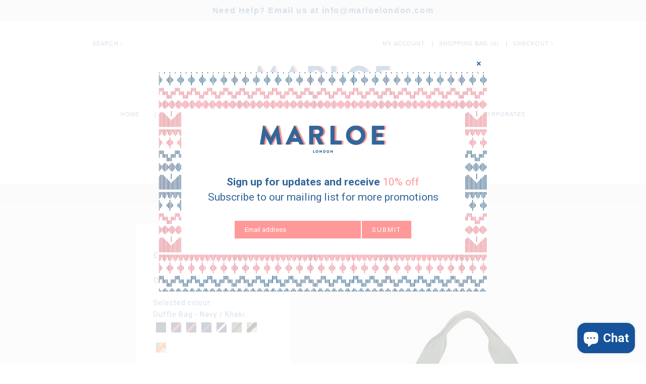

--- FILE ---
content_type: text/html; charset=utf-8
request_url: https://marloelondon.com/products/duffle-bag-navy-khaki
body_size: 26990
content:
<!doctype html>
<html lang="en">
  <head>
   	<meta name="google-site-verification" content="eW5wPXqv1N0PnZT_AjjdJgk7z8Q3Wee_37pLbCtoAH4" />
    <meta charset="utf-8">
    <meta http-equiv="cleartype" content="on">
    <meta name="robots" content="index,follow">
    <meta name="google-site-verification" content="eglekHgg1Z3Fr2L1NXYF01B4Umyw08omcKBYsFFKM1Q" />
    
    <title>Duffle bag | navy | khaki | cotton canvas | waterproof lining | personalise | marloelondon</title>

    
      <meta name="description" content="Personalise this classic, sporty Duffle Bag for kids, teenagers and adults alike. Made from heavyweight cotton canvas and lining. Roll bag for gym, tennis, school club, weekend bag, university or sleepover. Available for personalisation. Embroider name or initials - monogram, bespoke, personalised, personalising." />
    

    

<meta name="author" content="marloelondon">
<meta property="og:url" content="https://marloelondon.com/products/duffle-bag-navy-khaki">
<meta property="og:site_name" content="marloelondon">


  <meta property="og:type" content="product">
  <meta property="og:title" content="Duffle Bag - Navy / Khaki">
  
  <meta property="og:image" content="http://marloelondon.com/cdn/shop/products/Marloe_Rollbag_Green_Front_grande.jpg?v=1590828711">
  <meta property="og:image:secure_url" content="https://marloelondon.com/cdn/shop/products/Marloe_Rollbag_Green_Front_grande.jpg?v=1590828711">
  
  <meta property="og:image" content="http://marloelondon.com/cdn/shop/products/Marloe_Rollbag_Green_Side_grande.jpg?v=1590828711">
  <meta property="og:image:secure_url" content="https://marloelondon.com/cdn/shop/products/Marloe_Rollbag_Green_Side_grande.jpg?v=1590828711">
  
  <meta property="og:image" content="http://marloelondon.com/cdn/shop/products/Marloe_Rollbag_model_green_grande.jpg?v=1590935205">
  <meta property="og:image:secure_url" content="https://marloelondon.com/cdn/shop/products/Marloe_Rollbag_model_green_grande.jpg?v=1590935205">
  
  <meta property="og:price:amount" content="40.00">
  <meta property="og:price:currency" content="GBP">
  
    
  
    
  
    
  
    
  
    
  
    
    


  <meta property="og:description" content="Personalise this classic, sporty Duffle Bag for kids, teenagers and adults alike. Made from heavyweight cotton canvas and lining. Roll bag for gym, tennis, school club, weekend bag, university or sleepover. Available for personalisation. Embroider name or initials - monogram, bespoke, personalised, personalising.">





  <meta name="twitter:site" content="@https://twitter.com/MarloeLondon">


  <meta name="twitter:card" content="product">
  <meta name="twitter:title" content="Duffle Bag - Navy / Khaki">
  <meta name="twitter:description" content="Our classic, sporty Duffle Bag is perfect for kids, teenagers and adults alike. It is made from durable canvas with a navy water-resistant lining. Ideal for the gym, school or sleepovers. 
&amp;lt;-- split --&amp;gt; 

- Spacious main compartment 
- Navy canvas shell
- Blue water-resistant lining
- External front zip pocket  
- Detachable and adjustable shoulder straps and short handles 
- Matching navy zipper and hardware 
- Dimensions: 52cm (l) x 26cm (h) x 26cm (d)
">
  <meta name="twitter:image" content="https://marloelondon.com/cdn/shop/products/Marloe_Rollbag_Green_Front_medium.jpg?v=1590828711">
  <meta name="twitter:image:width" content="240">
  <meta name="twitter:image:height" content="240">
  <meta name="twitter:label1" content="Price">
  <meta name="twitter:data1" content="&pound;40.00 GBP">
  
  <meta name="twitter:label2" content="Brand">
  <meta name="twitter:data2" content="marloelondon">
  


    
    

    <!-- Mobile Specific Metas -->
    <meta name="HandheldFriendly" content="True">
    <meta name="MobileOptimized" content="320">
    <meta name="viewport" content="width=device-width, initial-scale=1, maximum-scale=1">

    <!-- Stylesheets -->
    <link href="//marloelondon.com/cdn/shop/t/49/assets/app.scss.css?v=66037509024563991971750079750" rel="stylesheet" type="text/css" media="all" />
    <link rel="stylesheet" type="text/css" href="//marloelondon.com/cdn/shop/t/49/assets/custom-styles.css?v=123007079519017676511736417762">

    <!-- Icons -->
    <link rel="shortcut icon" type="image/x-icon" href="//marloelondon.com/cdn/shop/t/49/assets/favicon.png?v=175129035076757639271736417762">
    <link rel="canonical" href="https://marloelondon.com/products/duffle-bag-navy-khaki" />

    <!-- Custom Fonts -->
    <link href="https://fonts.googleapis.com/css?family=Roboto:400,400i,500,500i,700,700i" rel="stylesheet">

    

    

    

    <!-- jQuery and jQuery fallback -->
    <script src="//ajax.googleapis.com/ajax/libs/jquery/1.11.1/jquery.min.js"></script>
    <script>window.jQuery || document.write("<script src='//marloelondon.com/cdn/shop/t/49/assets/jquery.min.js?v=134162713284037891001736417762'>\x3C/script>")</script>
    <script src="//marloelondon.com/cdn/shop/t/49/assets/slick.min.js?v=171369436777625618661736417762" type="text/javascript"></script>
    <script src="//marloelondon.com/cdn/shop/t/49/assets/app.js?v=136738777188282922691736417762" type="text/javascript"></script>
    <script src="//marloelondon.com/cdn/shopifycloud/storefront/assets/themes_support/option_selection-b017cd28.js" type="text/javascript"></script>

    <script>window.performance && window.performance.mark && window.performance.mark('shopify.content_for_header.start');</script><meta name="google-site-verification" content="eglekHgg1Z3Fr2L1NXYF01B4Umyw08omcKBYsFFKM1Q">
<meta id="shopify-digital-wallet" name="shopify-digital-wallet" content="/6807399/digital_wallets/dialog">
<meta name="shopify-checkout-api-token" content="9e83178b4e24e1c82530f09daa70c308">
<meta id="in-context-paypal-metadata" data-shop-id="6807399" data-venmo-supported="false" data-environment="production" data-locale="en_US" data-paypal-v4="true" data-currency="GBP">
<link rel="alternate" type="application/json+oembed" href="https://marloelondon.com/products/duffle-bag-navy-khaki.oembed">
<script async="async" src="/checkouts/internal/preloads.js?locale=en-GB"></script>
<link rel="preconnect" href="https://shop.app" crossorigin="anonymous">
<script async="async" src="https://shop.app/checkouts/internal/preloads.js?locale=en-GB&shop_id=6807399" crossorigin="anonymous"></script>
<script id="apple-pay-shop-capabilities" type="application/json">{"shopId":6807399,"countryCode":"GB","currencyCode":"GBP","merchantCapabilities":["supports3DS"],"merchantId":"gid:\/\/shopify\/Shop\/6807399","merchantName":"marloelondon","requiredBillingContactFields":["postalAddress","email"],"requiredShippingContactFields":["postalAddress","email"],"shippingType":"shipping","supportedNetworks":["visa","maestro","masterCard","amex","discover","elo"],"total":{"type":"pending","label":"marloelondon","amount":"1.00"},"shopifyPaymentsEnabled":true,"supportsSubscriptions":true}</script>
<script id="shopify-features" type="application/json">{"accessToken":"9e83178b4e24e1c82530f09daa70c308","betas":["rich-media-storefront-analytics"],"domain":"marloelondon.com","predictiveSearch":true,"shopId":6807399,"locale":"en"}</script>
<script>var Shopify = Shopify || {};
Shopify.shop = "marloelondon.myshopify.com";
Shopify.locale = "en";
Shopify.currency = {"active":"GBP","rate":"1.0"};
Shopify.country = "GB";
Shopify.theme = {"name":"Subscription Form Fixes 09.01.2025","id":177729044865,"schema_name":null,"schema_version":null,"theme_store_id":null,"role":"main"};
Shopify.theme.handle = "null";
Shopify.theme.style = {"id":null,"handle":null};
Shopify.cdnHost = "marloelondon.com/cdn";
Shopify.routes = Shopify.routes || {};
Shopify.routes.root = "/";</script>
<script type="module">!function(o){(o.Shopify=o.Shopify||{}).modules=!0}(window);</script>
<script>!function(o){function n(){var o=[];function n(){o.push(Array.prototype.slice.apply(arguments))}return n.q=o,n}var t=o.Shopify=o.Shopify||{};t.loadFeatures=n(),t.autoloadFeatures=n()}(window);</script>
<script>
  window.ShopifyPay = window.ShopifyPay || {};
  window.ShopifyPay.apiHost = "shop.app\/pay";
  window.ShopifyPay.redirectState = null;
</script>
<script id="shop-js-analytics" type="application/json">{"pageType":"product"}</script>
<script defer="defer" async type="module" src="//marloelondon.com/cdn/shopifycloud/shop-js/modules/v2/client.init-shop-cart-sync_IZsNAliE.en.esm.js"></script>
<script defer="defer" async type="module" src="//marloelondon.com/cdn/shopifycloud/shop-js/modules/v2/chunk.common_0OUaOowp.esm.js"></script>
<script type="module">
  await import("//marloelondon.com/cdn/shopifycloud/shop-js/modules/v2/client.init-shop-cart-sync_IZsNAliE.en.esm.js");
await import("//marloelondon.com/cdn/shopifycloud/shop-js/modules/v2/chunk.common_0OUaOowp.esm.js");

  window.Shopify.SignInWithShop?.initShopCartSync?.({"fedCMEnabled":true,"windoidEnabled":true});

</script>
<script>
  window.Shopify = window.Shopify || {};
  if (!window.Shopify.featureAssets) window.Shopify.featureAssets = {};
  window.Shopify.featureAssets['shop-js'] = {"shop-cart-sync":["modules/v2/client.shop-cart-sync_DLOhI_0X.en.esm.js","modules/v2/chunk.common_0OUaOowp.esm.js"],"init-fed-cm":["modules/v2/client.init-fed-cm_C6YtU0w6.en.esm.js","modules/v2/chunk.common_0OUaOowp.esm.js"],"shop-button":["modules/v2/client.shop-button_BCMx7GTG.en.esm.js","modules/v2/chunk.common_0OUaOowp.esm.js"],"shop-cash-offers":["modules/v2/client.shop-cash-offers_BT26qb5j.en.esm.js","modules/v2/chunk.common_0OUaOowp.esm.js","modules/v2/chunk.modal_CGo_dVj3.esm.js"],"init-windoid":["modules/v2/client.init-windoid_B9PkRMql.en.esm.js","modules/v2/chunk.common_0OUaOowp.esm.js"],"init-shop-email-lookup-coordinator":["modules/v2/client.init-shop-email-lookup-coordinator_DZkqjsbU.en.esm.js","modules/v2/chunk.common_0OUaOowp.esm.js"],"shop-toast-manager":["modules/v2/client.shop-toast-manager_Di2EnuM7.en.esm.js","modules/v2/chunk.common_0OUaOowp.esm.js"],"shop-login-button":["modules/v2/client.shop-login-button_BtqW_SIO.en.esm.js","modules/v2/chunk.common_0OUaOowp.esm.js","modules/v2/chunk.modal_CGo_dVj3.esm.js"],"avatar":["modules/v2/client.avatar_BTnouDA3.en.esm.js"],"pay-button":["modules/v2/client.pay-button_CWa-C9R1.en.esm.js","modules/v2/chunk.common_0OUaOowp.esm.js"],"init-shop-cart-sync":["modules/v2/client.init-shop-cart-sync_IZsNAliE.en.esm.js","modules/v2/chunk.common_0OUaOowp.esm.js"],"init-customer-accounts":["modules/v2/client.init-customer-accounts_DenGwJTU.en.esm.js","modules/v2/client.shop-login-button_BtqW_SIO.en.esm.js","modules/v2/chunk.common_0OUaOowp.esm.js","modules/v2/chunk.modal_CGo_dVj3.esm.js"],"init-shop-for-new-customer-accounts":["modules/v2/client.init-shop-for-new-customer-accounts_JdHXxpS9.en.esm.js","modules/v2/client.shop-login-button_BtqW_SIO.en.esm.js","modules/v2/chunk.common_0OUaOowp.esm.js","modules/v2/chunk.modal_CGo_dVj3.esm.js"],"init-customer-accounts-sign-up":["modules/v2/client.init-customer-accounts-sign-up_D6__K_p8.en.esm.js","modules/v2/client.shop-login-button_BtqW_SIO.en.esm.js","modules/v2/chunk.common_0OUaOowp.esm.js","modules/v2/chunk.modal_CGo_dVj3.esm.js"],"checkout-modal":["modules/v2/client.checkout-modal_C_ZQDY6s.en.esm.js","modules/v2/chunk.common_0OUaOowp.esm.js","modules/v2/chunk.modal_CGo_dVj3.esm.js"],"shop-follow-button":["modules/v2/client.shop-follow-button_XetIsj8l.en.esm.js","modules/v2/chunk.common_0OUaOowp.esm.js","modules/v2/chunk.modal_CGo_dVj3.esm.js"],"lead-capture":["modules/v2/client.lead-capture_DvA72MRN.en.esm.js","modules/v2/chunk.common_0OUaOowp.esm.js","modules/v2/chunk.modal_CGo_dVj3.esm.js"],"shop-login":["modules/v2/client.shop-login_ClXNxyh6.en.esm.js","modules/v2/chunk.common_0OUaOowp.esm.js","modules/v2/chunk.modal_CGo_dVj3.esm.js"],"payment-terms":["modules/v2/client.payment-terms_CNlwjfZz.en.esm.js","modules/v2/chunk.common_0OUaOowp.esm.js","modules/v2/chunk.modal_CGo_dVj3.esm.js"]};
</script>
<script>(function() {
  var isLoaded = false;
  function asyncLoad() {
    if (isLoaded) return;
    isLoaded = true;
    var urls = ["https:\/\/chimpstatic.com\/mcjs-connected\/js\/users\/c2305b8dfa18c8cdca8dac227\/400e41480194c6830ce542565.js?shop=marloelondon.myshopify.com","https:\/\/ga4appstatic.ga4app.com\/js\/ga4.min.js?shop=marloelondon.myshopify.com"];
    for (var i = 0; i < urls.length; i++) {
      var s = document.createElement('script');
      s.type = 'text/javascript';
      s.async = true;
      s.src = urls[i];
      var x = document.getElementsByTagName('script')[0];
      x.parentNode.insertBefore(s, x);
    }
  };
  if(window.attachEvent) {
    window.attachEvent('onload', asyncLoad);
  } else {
    window.addEventListener('load', asyncLoad, false);
  }
})();</script>
<script id="__st">var __st={"a":6807399,"offset":0,"reqid":"fca10824-f42a-449c-a0c9-23f69e09bcb1-1768486734","pageurl":"marloelondon.com\/products\/duffle-bag-navy-khaki","u":"480d190ff230","p":"product","rtyp":"product","rid":4472637030464};</script>
<script>window.ShopifyPaypalV4VisibilityTracking = true;</script>
<script id="captcha-bootstrap">!function(){'use strict';const t='contact',e='account',n='new_comment',o=[[t,t],['blogs',n],['comments',n],[t,'customer']],c=[[e,'customer_login'],[e,'guest_login'],[e,'recover_customer_password'],[e,'create_customer']],r=t=>t.map((([t,e])=>`form[action*='/${t}']:not([data-nocaptcha='true']) input[name='form_type'][value='${e}']`)).join(','),a=t=>()=>t?[...document.querySelectorAll(t)].map((t=>t.form)):[];function s(){const t=[...o],e=r(t);return a(e)}const i='password',u='form_key',d=['recaptcha-v3-token','g-recaptcha-response','h-captcha-response',i],f=()=>{try{return window.sessionStorage}catch{return}},m='__shopify_v',_=t=>t.elements[u];function p(t,e,n=!1){try{const o=window.sessionStorage,c=JSON.parse(o.getItem(e)),{data:r}=function(t){const{data:e,action:n}=t;return t[m]||n?{data:e,action:n}:{data:t,action:n}}(c);for(const[e,n]of Object.entries(r))t.elements[e]&&(t.elements[e].value=n);n&&o.removeItem(e)}catch(o){console.error('form repopulation failed',{error:o})}}const l='form_type',E='cptcha';function T(t){t.dataset[E]=!0}const w=window,h=w.document,L='Shopify',v='ce_forms',y='captcha';let A=!1;((t,e)=>{const n=(g='f06e6c50-85a8-45c8-87d0-21a2b65856fe',I='https://cdn.shopify.com/shopifycloud/storefront-forms-hcaptcha/ce_storefront_forms_captcha_hcaptcha.v1.5.2.iife.js',D={infoText:'Protected by hCaptcha',privacyText:'Privacy',termsText:'Terms'},(t,e,n)=>{const o=w[L][v],c=o.bindForm;if(c)return c(t,g,e,D).then(n);var r;o.q.push([[t,g,e,D],n]),r=I,A||(h.body.append(Object.assign(h.createElement('script'),{id:'captcha-provider',async:!0,src:r})),A=!0)});var g,I,D;w[L]=w[L]||{},w[L][v]=w[L][v]||{},w[L][v].q=[],w[L][y]=w[L][y]||{},w[L][y].protect=function(t,e){n(t,void 0,e),T(t)},Object.freeze(w[L][y]),function(t,e,n,w,h,L){const[v,y,A,g]=function(t,e,n){const i=e?o:[],u=t?c:[],d=[...i,...u],f=r(d),m=r(i),_=r(d.filter((([t,e])=>n.includes(e))));return[a(f),a(m),a(_),s()]}(w,h,L),I=t=>{const e=t.target;return e instanceof HTMLFormElement?e:e&&e.form},D=t=>v().includes(t);t.addEventListener('submit',(t=>{const e=I(t);if(!e)return;const n=D(e)&&!e.dataset.hcaptchaBound&&!e.dataset.recaptchaBound,o=_(e),c=g().includes(e)&&(!o||!o.value);(n||c)&&t.preventDefault(),c&&!n&&(function(t){try{if(!f())return;!function(t){const e=f();if(!e)return;const n=_(t);if(!n)return;const o=n.value;o&&e.removeItem(o)}(t);const e=Array.from(Array(32),(()=>Math.random().toString(36)[2])).join('');!function(t,e){_(t)||t.append(Object.assign(document.createElement('input'),{type:'hidden',name:u})),t.elements[u].value=e}(t,e),function(t,e){const n=f();if(!n)return;const o=[...t.querySelectorAll(`input[type='${i}']`)].map((({name:t})=>t)),c=[...d,...o],r={};for(const[a,s]of new FormData(t).entries())c.includes(a)||(r[a]=s);n.setItem(e,JSON.stringify({[m]:1,action:t.action,data:r}))}(t,e)}catch(e){console.error('failed to persist form',e)}}(e),e.submit())}));const S=(t,e)=>{t&&!t.dataset[E]&&(n(t,e.some((e=>e===t))),T(t))};for(const o of['focusin','change'])t.addEventListener(o,(t=>{const e=I(t);D(e)&&S(e,y())}));const B=e.get('form_key'),M=e.get(l),P=B&&M;t.addEventListener('DOMContentLoaded',(()=>{const t=y();if(P)for(const e of t)e.elements[l].value===M&&p(e,B);[...new Set([...A(),...v().filter((t=>'true'===t.dataset.shopifyCaptcha))])].forEach((e=>S(e,t)))}))}(h,new URLSearchParams(w.location.search),n,t,e,['guest_login'])})(!0,!0)}();</script>
<script integrity="sha256-4kQ18oKyAcykRKYeNunJcIwy7WH5gtpwJnB7kiuLZ1E=" data-source-attribution="shopify.loadfeatures" defer="defer" src="//marloelondon.com/cdn/shopifycloud/storefront/assets/storefront/load_feature-a0a9edcb.js" crossorigin="anonymous"></script>
<script crossorigin="anonymous" defer="defer" src="//marloelondon.com/cdn/shopifycloud/storefront/assets/shopify_pay/storefront-65b4c6d7.js?v=20250812"></script>
<script data-source-attribution="shopify.dynamic_checkout.dynamic.init">var Shopify=Shopify||{};Shopify.PaymentButton=Shopify.PaymentButton||{isStorefrontPortableWallets:!0,init:function(){window.Shopify.PaymentButton.init=function(){};var t=document.createElement("script");t.src="https://marloelondon.com/cdn/shopifycloud/portable-wallets/latest/portable-wallets.en.js",t.type="module",document.head.appendChild(t)}};
</script>
<script data-source-attribution="shopify.dynamic_checkout.buyer_consent">
  function portableWalletsHideBuyerConsent(e){var t=document.getElementById("shopify-buyer-consent"),n=document.getElementById("shopify-subscription-policy-button");t&&n&&(t.classList.add("hidden"),t.setAttribute("aria-hidden","true"),n.removeEventListener("click",e))}function portableWalletsShowBuyerConsent(e){var t=document.getElementById("shopify-buyer-consent"),n=document.getElementById("shopify-subscription-policy-button");t&&n&&(t.classList.remove("hidden"),t.removeAttribute("aria-hidden"),n.addEventListener("click",e))}window.Shopify?.PaymentButton&&(window.Shopify.PaymentButton.hideBuyerConsent=portableWalletsHideBuyerConsent,window.Shopify.PaymentButton.showBuyerConsent=portableWalletsShowBuyerConsent);
</script>
<script data-source-attribution="shopify.dynamic_checkout.cart.bootstrap">document.addEventListener("DOMContentLoaded",(function(){function t(){return document.querySelector("shopify-accelerated-checkout-cart, shopify-accelerated-checkout")}if(t())Shopify.PaymentButton.init();else{new MutationObserver((function(e,n){t()&&(Shopify.PaymentButton.init(),n.disconnect())})).observe(document.body,{childList:!0,subtree:!0})}}));
</script>
<link id="shopify-accelerated-checkout-styles" rel="stylesheet" media="screen" href="https://marloelondon.com/cdn/shopifycloud/portable-wallets/latest/accelerated-checkout-backwards-compat.css" crossorigin="anonymous">
<style id="shopify-accelerated-checkout-cart">
        #shopify-buyer-consent {
  margin-top: 1em;
  display: inline-block;
  width: 100%;
}

#shopify-buyer-consent.hidden {
  display: none;
}

#shopify-subscription-policy-button {
  background: none;
  border: none;
  padding: 0;
  text-decoration: underline;
  font-size: inherit;
  cursor: pointer;
}

#shopify-subscription-policy-button::before {
  box-shadow: none;
}

      </style>

<script>window.performance && window.performance.mark && window.performance.mark('shopify.content_for_header.end');</script>
    
  <!-- BEGIN app block: shopify://apps/ga4-tracker-pro-v2/blocks/app-embed/cdfdf7e5-b16d-4952-99d0-71f2345dd938 --><script>
    // Check if jQuery is loaded
    if (typeof jQuery === "undefined") {

        // Load jQuery
        var script = document.createElement("script");
        script.src = "https://ajax.googleapis.com/ajax/libs/jquery/3.6.0/jquery.min.js";
        document.head.appendChild(script);

        // Wait for jQuery to load
        script.onload = function() {

            // Do something with jQuery
            $(document).ready(function() {
                console.log("jQuery is loaded!");
            });
        };
    } else {

        // jQuery is already loaded
        $(document).ready(function() {
            console.log("jQuery is already loaded!");
        });
    }

    // Store the shop URL in session storage
    const shopUrl = "marloelondon.myshopify.com";
    sessionStorage.setItem('shopUrl', shopUrl);
    console.log('Shop URL stored in session storage: ' + shopUrl);
    console.log("Liquid running ga4 tracker pro 22nd July 2024 14:10");
</script>
<script src="https://ga4appstatic.ga4app.com/js/ga4.min.js" defer></script>



<!-- END app block --><link href="https://cdn.shopify.com/extensions/019b930b-a005-7bdb-b1cd-898e41b7f6b7/sbisa-shopify-app-135/assets/app-embed-block.css" rel="stylesheet" type="text/css" media="all">
<script src="https://cdn.shopify.com/extensions/019aa7ae-0ba5-7570-a76d-71a427de5a3c/ga4app-1-99/assets/app.js" type="text/javascript" defer="defer"></script>
<script src="https://cdn.shopify.com/extensions/7bc9bb47-adfa-4267-963e-cadee5096caf/inbox-1252/assets/inbox-chat-loader.js" type="text/javascript" defer="defer"></script>
<link href="https://monorail-edge.shopifysvc.com" rel="dns-prefetch">
<script>(function(){if ("sendBeacon" in navigator && "performance" in window) {try {var session_token_from_headers = performance.getEntriesByType('navigation')[0].serverTiming.find(x => x.name == '_s').description;} catch {var session_token_from_headers = undefined;}var session_cookie_matches = document.cookie.match(/_shopify_s=([^;]*)/);var session_token_from_cookie = session_cookie_matches && session_cookie_matches.length === 2 ? session_cookie_matches[1] : "";var session_token = session_token_from_headers || session_token_from_cookie || "";function handle_abandonment_event(e) {var entries = performance.getEntries().filter(function(entry) {return /monorail-edge.shopifysvc.com/.test(entry.name);});if (!window.abandonment_tracked && entries.length === 0) {window.abandonment_tracked = true;var currentMs = Date.now();var navigation_start = performance.timing.navigationStart;var payload = {shop_id: 6807399,url: window.location.href,navigation_start,duration: currentMs - navigation_start,session_token,page_type: "product"};window.navigator.sendBeacon("https://monorail-edge.shopifysvc.com/v1/produce", JSON.stringify({schema_id: "online_store_buyer_site_abandonment/1.1",payload: payload,metadata: {event_created_at_ms: currentMs,event_sent_at_ms: currentMs}}));}}window.addEventListener('pagehide', handle_abandonment_event);}}());</script>
<script id="web-pixels-manager-setup">(function e(e,d,r,n,o){if(void 0===o&&(o={}),!Boolean(null===(a=null===(i=window.Shopify)||void 0===i?void 0:i.analytics)||void 0===a?void 0:a.replayQueue)){var i,a;window.Shopify=window.Shopify||{};var t=window.Shopify;t.analytics=t.analytics||{};var s=t.analytics;s.replayQueue=[],s.publish=function(e,d,r){return s.replayQueue.push([e,d,r]),!0};try{self.performance.mark("wpm:start")}catch(e){}var l=function(){var e={modern:/Edge?\/(1{2}[4-9]|1[2-9]\d|[2-9]\d{2}|\d{4,})\.\d+(\.\d+|)|Firefox\/(1{2}[4-9]|1[2-9]\d|[2-9]\d{2}|\d{4,})\.\d+(\.\d+|)|Chrom(ium|e)\/(9{2}|\d{3,})\.\d+(\.\d+|)|(Maci|X1{2}).+ Version\/(15\.\d+|(1[6-9]|[2-9]\d|\d{3,})\.\d+)([,.]\d+|)( \(\w+\)|)( Mobile\/\w+|) Safari\/|Chrome.+OPR\/(9{2}|\d{3,})\.\d+\.\d+|(CPU[ +]OS|iPhone[ +]OS|CPU[ +]iPhone|CPU IPhone OS|CPU iPad OS)[ +]+(15[._]\d+|(1[6-9]|[2-9]\d|\d{3,})[._]\d+)([._]\d+|)|Android:?[ /-](13[3-9]|1[4-9]\d|[2-9]\d{2}|\d{4,})(\.\d+|)(\.\d+|)|Android.+Firefox\/(13[5-9]|1[4-9]\d|[2-9]\d{2}|\d{4,})\.\d+(\.\d+|)|Android.+Chrom(ium|e)\/(13[3-9]|1[4-9]\d|[2-9]\d{2}|\d{4,})\.\d+(\.\d+|)|SamsungBrowser\/([2-9]\d|\d{3,})\.\d+/,legacy:/Edge?\/(1[6-9]|[2-9]\d|\d{3,})\.\d+(\.\d+|)|Firefox\/(5[4-9]|[6-9]\d|\d{3,})\.\d+(\.\d+|)|Chrom(ium|e)\/(5[1-9]|[6-9]\d|\d{3,})\.\d+(\.\d+|)([\d.]+$|.*Safari\/(?![\d.]+ Edge\/[\d.]+$))|(Maci|X1{2}).+ Version\/(10\.\d+|(1[1-9]|[2-9]\d|\d{3,})\.\d+)([,.]\d+|)( \(\w+\)|)( Mobile\/\w+|) Safari\/|Chrome.+OPR\/(3[89]|[4-9]\d|\d{3,})\.\d+\.\d+|(CPU[ +]OS|iPhone[ +]OS|CPU[ +]iPhone|CPU IPhone OS|CPU iPad OS)[ +]+(10[._]\d+|(1[1-9]|[2-9]\d|\d{3,})[._]\d+)([._]\d+|)|Android:?[ /-](13[3-9]|1[4-9]\d|[2-9]\d{2}|\d{4,})(\.\d+|)(\.\d+|)|Mobile Safari.+OPR\/([89]\d|\d{3,})\.\d+\.\d+|Android.+Firefox\/(13[5-9]|1[4-9]\d|[2-9]\d{2}|\d{4,})\.\d+(\.\d+|)|Android.+Chrom(ium|e)\/(13[3-9]|1[4-9]\d|[2-9]\d{2}|\d{4,})\.\d+(\.\d+|)|Android.+(UC? ?Browser|UCWEB|U3)[ /]?(15\.([5-9]|\d{2,})|(1[6-9]|[2-9]\d|\d{3,})\.\d+)\.\d+|SamsungBrowser\/(5\.\d+|([6-9]|\d{2,})\.\d+)|Android.+MQ{2}Browser\/(14(\.(9|\d{2,})|)|(1[5-9]|[2-9]\d|\d{3,})(\.\d+|))(\.\d+|)|K[Aa][Ii]OS\/(3\.\d+|([4-9]|\d{2,})\.\d+)(\.\d+|)/},d=e.modern,r=e.legacy,n=navigator.userAgent;return n.match(d)?"modern":n.match(r)?"legacy":"unknown"}(),u="modern"===l?"modern":"legacy",c=(null!=n?n:{modern:"",legacy:""})[u],f=function(e){return[e.baseUrl,"/wpm","/b",e.hashVersion,"modern"===e.buildTarget?"m":"l",".js"].join("")}({baseUrl:d,hashVersion:r,buildTarget:u}),m=function(e){var d=e.version,r=e.bundleTarget,n=e.surface,o=e.pageUrl,i=e.monorailEndpoint;return{emit:function(e){var a=e.status,t=e.errorMsg,s=(new Date).getTime(),l=JSON.stringify({metadata:{event_sent_at_ms:s},events:[{schema_id:"web_pixels_manager_load/3.1",payload:{version:d,bundle_target:r,page_url:o,status:a,surface:n,error_msg:t},metadata:{event_created_at_ms:s}}]});if(!i)return console&&console.warn&&console.warn("[Web Pixels Manager] No Monorail endpoint provided, skipping logging."),!1;try{return self.navigator.sendBeacon.bind(self.navigator)(i,l)}catch(e){}var u=new XMLHttpRequest;try{return u.open("POST",i,!0),u.setRequestHeader("Content-Type","text/plain"),u.send(l),!0}catch(e){return console&&console.warn&&console.warn("[Web Pixels Manager] Got an unhandled error while logging to Monorail."),!1}}}}({version:r,bundleTarget:l,surface:e.surface,pageUrl:self.location.href,monorailEndpoint:e.monorailEndpoint});try{o.browserTarget=l,function(e){var d=e.src,r=e.async,n=void 0===r||r,o=e.onload,i=e.onerror,a=e.sri,t=e.scriptDataAttributes,s=void 0===t?{}:t,l=document.createElement("script"),u=document.querySelector("head"),c=document.querySelector("body");if(l.async=n,l.src=d,a&&(l.integrity=a,l.crossOrigin="anonymous"),s)for(var f in s)if(Object.prototype.hasOwnProperty.call(s,f))try{l.dataset[f]=s[f]}catch(e){}if(o&&l.addEventListener("load",o),i&&l.addEventListener("error",i),u)u.appendChild(l);else{if(!c)throw new Error("Did not find a head or body element to append the script");c.appendChild(l)}}({src:f,async:!0,onload:function(){if(!function(){var e,d;return Boolean(null===(d=null===(e=window.Shopify)||void 0===e?void 0:e.analytics)||void 0===d?void 0:d.initialized)}()){var d=window.webPixelsManager.init(e)||void 0;if(d){var r=window.Shopify.analytics;r.replayQueue.forEach((function(e){var r=e[0],n=e[1],o=e[2];d.publishCustomEvent(r,n,o)})),r.replayQueue=[],r.publish=d.publishCustomEvent,r.visitor=d.visitor,r.initialized=!0}}},onerror:function(){return m.emit({status:"failed",errorMsg:"".concat(f," has failed to load")})},sri:function(e){var d=/^sha384-[A-Za-z0-9+/=]+$/;return"string"==typeof e&&d.test(e)}(c)?c:"",scriptDataAttributes:o}),m.emit({status:"loading"})}catch(e){m.emit({status:"failed",errorMsg:(null==e?void 0:e.message)||"Unknown error"})}}})({shopId: 6807399,storefrontBaseUrl: "https://marloelondon.com",extensionsBaseUrl: "https://extensions.shopifycdn.com/cdn/shopifycloud/web-pixels-manager",monorailEndpoint: "https://monorail-edge.shopifysvc.com/unstable/produce_batch",surface: "storefront-renderer",enabledBetaFlags: ["2dca8a86"],webPixelsConfigList: [{"id":"1949532545","configuration":"{\"tagID\":\"2613653559253\"}","eventPayloadVersion":"v1","runtimeContext":"STRICT","scriptVersion":"18031546ee651571ed29edbe71a3550b","type":"APP","apiClientId":3009811,"privacyPurposes":["ANALYTICS","MARKETING","SALE_OF_DATA"],"dataSharingAdjustments":{"protectedCustomerApprovalScopes":["read_customer_address","read_customer_email","read_customer_name","read_customer_personal_data","read_customer_phone"]}},{"id":"519143616","configuration":"{\"config\":\"{\\\"pixel_id\\\":\\\"G-KZP5HL2FP4\\\",\\\"target_country\\\":\\\"GB\\\",\\\"gtag_events\\\":[{\\\"type\\\":\\\"search\\\",\\\"action_label\\\":[\\\"G-KZP5HL2FP4\\\",\\\"AW-856097165\\\/oXHCCKD-45EYEI2DnJgD\\\"]},{\\\"type\\\":\\\"begin_checkout\\\",\\\"action_label\\\":[\\\"G-KZP5HL2FP4\\\",\\\"AW-856097165\\\/HQvgCKb-45EYEI2DnJgD\\\"]},{\\\"type\\\":\\\"view_item\\\",\\\"action_label\\\":[\\\"G-KZP5HL2FP4\\\",\\\"AW-856097165\\\/LNEkCJ3-45EYEI2DnJgD\\\",\\\"MC-8L8DTS6HB5\\\"]},{\\\"type\\\":\\\"purchase\\\",\\\"action_label\\\":[\\\"G-KZP5HL2FP4\\\",\\\"AW-856097165\\\/PgBkCJf-45EYEI2DnJgD\\\",\\\"MC-8L8DTS6HB5\\\"]},{\\\"type\\\":\\\"page_view\\\",\\\"action_label\\\":[\\\"G-KZP5HL2FP4\\\",\\\"AW-856097165\\\/tH-5CJr-45EYEI2DnJgD\\\",\\\"MC-8L8DTS6HB5\\\"]},{\\\"type\\\":\\\"add_payment_info\\\",\\\"action_label\\\":[\\\"G-KZP5HL2FP4\\\",\\\"AW-856097165\\\/Exu_CKn-45EYEI2DnJgD\\\"]},{\\\"type\\\":\\\"add_to_cart\\\",\\\"action_label\\\":[\\\"G-KZP5HL2FP4\\\",\\\"AW-856097165\\\/w_WmCKP-45EYEI2DnJgD\\\"]}],\\\"enable_monitoring_mode\\\":false}\"}","eventPayloadVersion":"v1","runtimeContext":"OPEN","scriptVersion":"b2a88bafab3e21179ed38636efcd8a93","type":"APP","apiClientId":1780363,"privacyPurposes":[],"dataSharingAdjustments":{"protectedCustomerApprovalScopes":["read_customer_address","read_customer_email","read_customer_name","read_customer_personal_data","read_customer_phone"]}},{"id":"143720640","configuration":"{\"pixel_id\":\"279765417121530\",\"pixel_type\":\"facebook_pixel\",\"metaapp_system_user_token\":\"-\"}","eventPayloadVersion":"v1","runtimeContext":"OPEN","scriptVersion":"ca16bc87fe92b6042fbaa3acc2fbdaa6","type":"APP","apiClientId":2329312,"privacyPurposes":["ANALYTICS","MARKETING","SALE_OF_DATA"],"dataSharingAdjustments":{"protectedCustomerApprovalScopes":["read_customer_address","read_customer_email","read_customer_name","read_customer_personal_data","read_customer_phone"]}},{"id":"shopify-app-pixel","configuration":"{}","eventPayloadVersion":"v1","runtimeContext":"STRICT","scriptVersion":"0450","apiClientId":"shopify-pixel","type":"APP","privacyPurposes":["ANALYTICS","MARKETING"]},{"id":"shopify-custom-pixel","eventPayloadVersion":"v1","runtimeContext":"LAX","scriptVersion":"0450","apiClientId":"shopify-pixel","type":"CUSTOM","privacyPurposes":["ANALYTICS","MARKETING"]}],isMerchantRequest: false,initData: {"shop":{"name":"marloelondon","paymentSettings":{"currencyCode":"GBP"},"myshopifyDomain":"marloelondon.myshopify.com","countryCode":"GB","storefrontUrl":"https:\/\/marloelondon.com"},"customer":null,"cart":null,"checkout":null,"productVariants":[{"price":{"amount":40.0,"currencyCode":"GBP"},"product":{"title":"Duffle Bag - Navy \/ Khaki","vendor":"marloelondon","id":"4472637030464","untranslatedTitle":"Duffle Bag - Navy \/ Khaki","url":"\/products\/duffle-bag-navy-khaki","type":"Duffle Bag"},"id":"31749716475968","image":{"src":"\/\/marloelondon.com\/cdn\/shop\/products\/Marloe_Rollbag_Green_Front.jpg?v=1590828711"},"sku":"","title":"Default Title","untranslatedTitle":"Default Title"}],"purchasingCompany":null},},"https://marloelondon.com/cdn","7cecd0b6w90c54c6cpe92089d5m57a67346",{"modern":"","legacy":""},{"shopId":"6807399","storefrontBaseUrl":"https:\/\/marloelondon.com","extensionBaseUrl":"https:\/\/extensions.shopifycdn.com\/cdn\/shopifycloud\/web-pixels-manager","surface":"storefront-renderer","enabledBetaFlags":"[\"2dca8a86\"]","isMerchantRequest":"false","hashVersion":"7cecd0b6w90c54c6cpe92089d5m57a67346","publish":"custom","events":"[[\"page_viewed\",{}],[\"product_viewed\",{\"productVariant\":{\"price\":{\"amount\":40.0,\"currencyCode\":\"GBP\"},\"product\":{\"title\":\"Duffle Bag - Navy \/ Khaki\",\"vendor\":\"marloelondon\",\"id\":\"4472637030464\",\"untranslatedTitle\":\"Duffle Bag - Navy \/ Khaki\",\"url\":\"\/products\/duffle-bag-navy-khaki\",\"type\":\"Duffle Bag\"},\"id\":\"31749716475968\",\"image\":{\"src\":\"\/\/marloelondon.com\/cdn\/shop\/products\/Marloe_Rollbag_Green_Front.jpg?v=1590828711\"},\"sku\":\"\",\"title\":\"Default Title\",\"untranslatedTitle\":\"Default Title\"}}]]"});</script><script>
  window.ShopifyAnalytics = window.ShopifyAnalytics || {};
  window.ShopifyAnalytics.meta = window.ShopifyAnalytics.meta || {};
  window.ShopifyAnalytics.meta.currency = 'GBP';
  var meta = {"product":{"id":4472637030464,"gid":"gid:\/\/shopify\/Product\/4472637030464","vendor":"marloelondon","type":"Duffle Bag","handle":"duffle-bag-navy-khaki","variants":[{"id":31749716475968,"price":4000,"name":"Duffle Bag - Navy \/ Khaki","public_title":null,"sku":""}],"remote":false},"page":{"pageType":"product","resourceType":"product","resourceId":4472637030464,"requestId":"fca10824-f42a-449c-a0c9-23f69e09bcb1-1768486734"}};
  for (var attr in meta) {
    window.ShopifyAnalytics.meta[attr] = meta[attr];
  }
</script>
<script class="analytics">
  (function () {
    var customDocumentWrite = function(content) {
      var jquery = null;

      if (window.jQuery) {
        jquery = window.jQuery;
      } else if (window.Checkout && window.Checkout.$) {
        jquery = window.Checkout.$;
      }

      if (jquery) {
        jquery('body').append(content);
      }
    };

    var hasLoggedConversion = function(token) {
      if (token) {
        return document.cookie.indexOf('loggedConversion=' + token) !== -1;
      }
      return false;
    }

    var setCookieIfConversion = function(token) {
      if (token) {
        var twoMonthsFromNow = new Date(Date.now());
        twoMonthsFromNow.setMonth(twoMonthsFromNow.getMonth() + 2);

        document.cookie = 'loggedConversion=' + token + '; expires=' + twoMonthsFromNow;
      }
    }

    var trekkie = window.ShopifyAnalytics.lib = window.trekkie = window.trekkie || [];
    if (trekkie.integrations) {
      return;
    }
    trekkie.methods = [
      'identify',
      'page',
      'ready',
      'track',
      'trackForm',
      'trackLink'
    ];
    trekkie.factory = function(method) {
      return function() {
        var args = Array.prototype.slice.call(arguments);
        args.unshift(method);
        trekkie.push(args);
        return trekkie;
      };
    };
    for (var i = 0; i < trekkie.methods.length; i++) {
      var key = trekkie.methods[i];
      trekkie[key] = trekkie.factory(key);
    }
    trekkie.load = function(config) {
      trekkie.config = config || {};
      trekkie.config.initialDocumentCookie = document.cookie;
      var first = document.getElementsByTagName('script')[0];
      var script = document.createElement('script');
      script.type = 'text/javascript';
      script.onerror = function(e) {
        var scriptFallback = document.createElement('script');
        scriptFallback.type = 'text/javascript';
        scriptFallback.onerror = function(error) {
                var Monorail = {
      produce: function produce(monorailDomain, schemaId, payload) {
        var currentMs = new Date().getTime();
        var event = {
          schema_id: schemaId,
          payload: payload,
          metadata: {
            event_created_at_ms: currentMs,
            event_sent_at_ms: currentMs
          }
        };
        return Monorail.sendRequest("https://" + monorailDomain + "/v1/produce", JSON.stringify(event));
      },
      sendRequest: function sendRequest(endpointUrl, payload) {
        // Try the sendBeacon API
        if (window && window.navigator && typeof window.navigator.sendBeacon === 'function' && typeof window.Blob === 'function' && !Monorail.isIos12()) {
          var blobData = new window.Blob([payload], {
            type: 'text/plain'
          });

          if (window.navigator.sendBeacon(endpointUrl, blobData)) {
            return true;
          } // sendBeacon was not successful

        } // XHR beacon

        var xhr = new XMLHttpRequest();

        try {
          xhr.open('POST', endpointUrl);
          xhr.setRequestHeader('Content-Type', 'text/plain');
          xhr.send(payload);
        } catch (e) {
          console.log(e);
        }

        return false;
      },
      isIos12: function isIos12() {
        return window.navigator.userAgent.lastIndexOf('iPhone; CPU iPhone OS 12_') !== -1 || window.navigator.userAgent.lastIndexOf('iPad; CPU OS 12_') !== -1;
      }
    };
    Monorail.produce('monorail-edge.shopifysvc.com',
      'trekkie_storefront_load_errors/1.1',
      {shop_id: 6807399,
      theme_id: 177729044865,
      app_name: "storefront",
      context_url: window.location.href,
      source_url: "//marloelondon.com/cdn/s/trekkie.storefront.cd680fe47e6c39ca5d5df5f0a32d569bc48c0f27.min.js"});

        };
        scriptFallback.async = true;
        scriptFallback.src = '//marloelondon.com/cdn/s/trekkie.storefront.cd680fe47e6c39ca5d5df5f0a32d569bc48c0f27.min.js';
        first.parentNode.insertBefore(scriptFallback, first);
      };
      script.async = true;
      script.src = '//marloelondon.com/cdn/s/trekkie.storefront.cd680fe47e6c39ca5d5df5f0a32d569bc48c0f27.min.js';
      first.parentNode.insertBefore(script, first);
    };
    trekkie.load(
      {"Trekkie":{"appName":"storefront","development":false,"defaultAttributes":{"shopId":6807399,"isMerchantRequest":null,"themeId":177729044865,"themeCityHash":"14566729756853337667","contentLanguage":"en","currency":"GBP","eventMetadataId":"a317c994-2a00-4fb4-b3a9-5cc3a7414c3a"},"isServerSideCookieWritingEnabled":true,"monorailRegion":"shop_domain","enabledBetaFlags":["65f19447"]},"Session Attribution":{},"S2S":{"facebookCapiEnabled":true,"source":"trekkie-storefront-renderer","apiClientId":580111}}
    );

    var loaded = false;
    trekkie.ready(function() {
      if (loaded) return;
      loaded = true;

      window.ShopifyAnalytics.lib = window.trekkie;

      var originalDocumentWrite = document.write;
      document.write = customDocumentWrite;
      try { window.ShopifyAnalytics.merchantGoogleAnalytics.call(this); } catch(error) {};
      document.write = originalDocumentWrite;

      window.ShopifyAnalytics.lib.page(null,{"pageType":"product","resourceType":"product","resourceId":4472637030464,"requestId":"fca10824-f42a-449c-a0c9-23f69e09bcb1-1768486734","shopifyEmitted":true});

      var match = window.location.pathname.match(/checkouts\/(.+)\/(thank_you|post_purchase)/)
      var token = match? match[1]: undefined;
      if (!hasLoggedConversion(token)) {
        setCookieIfConversion(token);
        window.ShopifyAnalytics.lib.track("Viewed Product",{"currency":"GBP","variantId":31749716475968,"productId":4472637030464,"productGid":"gid:\/\/shopify\/Product\/4472637030464","name":"Duffle Bag - Navy \/ Khaki","price":"40.00","sku":"","brand":"marloelondon","variant":null,"category":"Duffle Bag","nonInteraction":true,"remote":false},undefined,undefined,{"shopifyEmitted":true});
      window.ShopifyAnalytics.lib.track("monorail:\/\/trekkie_storefront_viewed_product\/1.1",{"currency":"GBP","variantId":31749716475968,"productId":4472637030464,"productGid":"gid:\/\/shopify\/Product\/4472637030464","name":"Duffle Bag - Navy \/ Khaki","price":"40.00","sku":"","brand":"marloelondon","variant":null,"category":"Duffle Bag","nonInteraction":true,"remote":false,"referer":"https:\/\/marloelondon.com\/products\/duffle-bag-navy-khaki"});
      }
    });


        var eventsListenerScript = document.createElement('script');
        eventsListenerScript.async = true;
        eventsListenerScript.src = "//marloelondon.com/cdn/shopifycloud/storefront/assets/shop_events_listener-3da45d37.js";
        document.getElementsByTagName('head')[0].appendChild(eventsListenerScript);

})();</script>
<script
  defer
  src="https://marloelondon.com/cdn/shopifycloud/perf-kit/shopify-perf-kit-3.0.3.min.js"
  data-application="storefront-renderer"
  data-shop-id="6807399"
  data-render-region="gcp-us-east1"
  data-page-type="product"
  data-theme-instance-id="177729044865"
  data-theme-name=""
  data-theme-version=""
  data-monorail-region="shop_domain"
  data-resource-timing-sampling-rate="10"
  data-shs="true"
  data-shs-beacon="true"
  data-shs-export-with-fetch="true"
  data-shs-logs-sample-rate="1"
  data-shs-beacon-endpoint="https://marloelondon.com/api/collect"
></script>
</head>
  <body class="product">
    <div id="fb-root"></div>
    <script>(function(d, s, id) {
      var js, fjs = d.getElementsByTagName(s)[0];
      if (d.getElementById(id)) return;
      js = d.createElement(s); js.id = id; js.async=true;
      js.src = "//connect.facebook.net/en_US/all.js#xfbml=1&status=0";
      fjs.parentNode.insertBefore(js, fjs);
    }(document, 'script', 'facebook-jssdk'));</script>

    <div id="mobile-nav">
      
      <form class="search-form" action="/search">
	<label for="search_input">Search marloe for...</label>
	
	  <input type="hidden" name="type" value="product" />
	
	<input type="text" name="q" id="search_input_mobile" placeholder="" value="" />
</form>		
    </div>

    <div class="page-container ">

      <header class="header">
	
		<div class="top-bar">
			<div class="slider-top">
				
					
						<div style="color: #336699; background: #eee;"><div class="container">Spend £120 or over for FREE standard UK shipping</div></div>							
					
				
				
					
						<a style="color: #336699; background: #eee;" href="mailto:info@marloelondon.com"><div class="container">Need Help? Email us at info@marloelondon.com</div></a>
					
				
				
					
						<a style="color: #336699; background: #eee;" href="https://marloelondon.com/products/marloe-gift-card?_pos=1&_sid=6f2228835&_ss=r"><div class="container">Marloe London gift card available</div></a>
					
				
				
			</div>
		</div>

		<script defer>
		$( document ).ready(function() {
			$('.header .slider-top').slick({
				arrows: false,
				dots: false,
				fade: true,
				autoplay: true,
				autoplaySpeed: 3000

			});
		});
	</script>
	<style>
		.header .top-bar {			
			overflow: hidden;
			text-align: center;
			color: #000;
			background: #eee;
			font-size: 16px;
			min-height: 41.5px;
		}
		.top-bar > div {
			display: none;
		}
		.top-bar > div.slick-slider {
			display: block;
		}
		.top-bar .slick-slide {
			padding: 10px 0;
			text-transform: none;
			font-weight: 700;
		}
	</style>
	
	
	
  	<div class="container">
  		<div class="mobile-only top_bar_mobile">
  			<div class="row">
  				<div class="col-10">
					<a href="#mobile-nav" class="toggle-mobile-nav"><span class="mobile-nav-icon"></span>Menu</a>
  				</div>
  				<div class="col-11 text-right">
  					<a href="/cart" class="cart" title="Shopping Cart">Shopping Bag 







(0)
</a>
  				</div>
  			</div>
  		</div>
		<div class="top_bar desktop-only">
		    <div class="row">
		        <div class="col-sm-7 top_bar_search">          
					<label for="search_input_desktop" class="" id="toggle-search-form-desktop">SEARCH&nbsp;›</label>
					
		        </div>

		      <div class="col-sm-14">
		        <ul>
		          <li>
		            
		              <a href="/cart" title="Checkout" class="checkout">Checkout&nbsp;›</a>
		            
		          </li>
		          <li>
		            <a href="/cart" class="cart" title="Shopping Cart">Shopping Bag 







(0)
</a>
		          </li>
		          
		            <li>
		              <a href="/account" title="My Account">My Account</a>
		            </li>
		          
		          
		          
		        </ul>
		      </div>
		    </div>  
		</div><!-- .top-bar -->	

		<div class="logo">
			<a href="https://marloelondon.com" title="marloelondon">
		    	<img src="//marloelondon.com/cdn/shop/t/49/assets/logo.png?v=52458846187044363521736417762" width="270" alt="marloelondon" />
			</a>
		</div><!-- .logo -->

		<nav class="main_nav clearfix">			
			<div id="nav">
			  <ul id="menu">
			    
			      
			        <li><a href="/" title="Home" >Home</a></li>
			      
			    
			      
			        <li><a href="/collections" title="Shop All" >Shop All</a></li>
			      
			    
			      
			        <li><a href="/collections/tote-bags" title="Bags"  >Bags</a> 
			          <ul>
			            
			              
			                <li><a href="/products/everything-tote-bag-navy-neon-personalise" title="XL Everything Tote Bags">XL Everything Tote Bags</a></li>
			              
			            
			              
			                <li><a href="/products/xl-duffle-bag-navy-neon" title="XL Duffles">XL Duffles</a></li>
			              
			            
			              
			                <li><a href="/products/duffle-bag-neon" title="Duffle Bags">Duffle Bags</a></li>
			              
			            
			              
			                <li><a href="/products/tote-bag-navy-neon" title="Small Tote Bags">Small Tote Bags</a></li>
			              
			            
			              
			                <li><a href="/products/yoga-bag-navy-coral" title="Yoga Bags">Yoga Bags</a></li>
			              
			            
			          </ul>
			        </li>
			      
			    
			      
			        <li><a href="/collections/zip-pouches" title="Pouches"  >Pouches</a> 
			          <ul>
			            
			              
			                <li><a href="/products/zip-pouch-pink" title="Pouch Bags">Pouch Bags</a></li>
			              
			            
			              
			                <li><a href="/products/waxed-canvas-washbag" title="Wash Bags">Wash Bags</a></li>
			              
			            
			              
			                <li><a href="/products/personalised-coin-purse-navy" title="Coin Purses">Coin Purses</a></li>
			              
			            
			          </ul>
			        </li>
			      
			    
			      
			        <li><a href="/collections/caps-and-beanies" title="Hats"  >Hats</a> 
			          <ul>
			            
			              
			                <li><a href="/products/beanie-navy" title="Beanies">Beanies</a></li>
			              
			            
			              
			                <li><a href="/products/baseball-cap-navy" title="Caps">Caps</a></li>
			              
			            
			          </ul>
			        </li>
			      
			    
			      
			        <li><a href="/collections/baby-collection" title="Baby"  >Baby</a> 
			          <ul>
			            
			              
			                <li><a href="/collections/organic-baby-blanket" title="Baby Blankets">Baby Blankets</a></li>
			              
			            
			              
			                <li><a href="/collections/mini-muslins" title="mini Muslin Comforters">mini Muslin Comforters</a></li>
			              
			            
			              
			                <li><a href="/collections/pouch" title="Nappy Bags">Nappy Bags</a></li>
			              
			            
			          </ul>
			        </li>
			      
			    
			      
			        <li><a href="/collections/duffle-bag" title="Sport"  >Sport</a> 
			          <ul>
			            
			              
			                <li><a href="/products/xl-duffle-bag-navy-neon" title="XL Duffles">XL Duffles</a></li>
			              
			            
			              
			                <li><a href="/products/duffle-bag-camo-black" title="Duffle Bags">Duffle Bags</a></li>
			              
			            
			              
			                <li><a href="/products/baseball-cap-navy" title="Baseball Caps">Baseball Caps</a></li>
			              
			            
			              
			                <li><a href="/collections/yoga-bag" title="Yoga Bags">Yoga Bags</a></li>
			              
			            
			              
			                <li><a href="/products/beanie-navy" title="Beanies">Beanies</a></li>
			              
			            
			          </ul>
			        </li>
			      
			    
			      
			        <li><a href="/pages/bespoke" title="Corporates" >Corporates</a></li>
			      
			    
			  </ul>
			</div><!-- #nav -->
		</nav>
	</div><!-- .container -->
</header>

      <main class="editorial_copy">
        

          
            

  




<main>
  <section class="single-product-section" data-collections="all, duffle-bag, ">
      <div class="container">
        <div class="single-product-header">
  <h1 class="title_big">Duffle Bag - Navy / Khaki</h1>
  
  

  
  
  
  
  
  	
    
  

  <nav class="additional-nav">
    <ul>
      
      
        <li>
          <a href="/products/duffle-bag-neon" class="link">Next product</a>  
        </li>
      
    </ul>
  </nav>
</div>
      </div>
      <div class="single-product-container">
      
        <div class="images-slider" id="single-product-image-slider">
  
    <div class="image">
    	<img src="//marloelondon.com/cdn/shop/products/Marloe_Rollbag_Green_Front_x1100.jpg?v=1590828711" />
    </div>
  
    <div class="image">
    	<img src="//marloelondon.com/cdn/shop/products/Marloe_Rollbag_Green_Side_x1100.jpg?v=1590828711" />
    </div>
  
    <div class="image">
    	<img src="//marloelondon.com/cdn/shop/products/Marloe_Rollbag_model_green_x1100.jpg?v=1590935205" />
    </div>
  
    <div class="image">
    	<img src="//marloelondon.com/cdn/shop/products/Marloe_Rollbag_zoom_be1d21f1-ef70-482b-8419-fbfa188114c4_x1100.jpg?v=1590935205" />
    </div>
  
    <div class="image">
    	<img src="//marloelondon.com/cdn/shop/products/Marloe_Website_Embroidery_May_2020v26_x1100.jpg?v=1591170536" />
    </div>
  
    <div class="image">
    	<img src="//marloelondon.com/cdn/shop/products/Marloe_giftwrap1_0e571557-f527-4baf-a56d-ef9fa47da3dd_x1100.jpg?v=1591170536" />
    </div>
  
</div>

        <div class="container">
          <div class="single-product-description">

            <div class="tags">
              
                
              
                
              
                
              
                
              
                
              
                
              
                
              
                
              
            </div>
            <div class="price-and-rating">
              <span class="price">&pound;40</span>
              

 <!-- Stamped - Begin New Star Rating Badge -->
<span 
class="stamped-product-reviews-badge stamped-main-badge" 
data-id="4472637030464" 
data-product-sku="duffle-bag-navy-khaki" 
data-product-title="Duffle Bag - Navy / Khaki" 
data-product-type="Duffle Bag" 
style="display: block;">
  <span class="stamped-badge" data-rating="5.0" data-lang="en" aria-label="Rated 5.0 out of 5 stars 33 reviews"><span class="stamped-starrating stamped-badge-starrating" aria-hidden="true"><i class="stamped-fa stamped-fa-star" style="color:#f05264 !important;" aria-hidden="true"></i><i class="stamped-fa stamped-fa-star" style="color:#f05264 !important;" aria-hidden="true"></i><i class="stamped-fa stamped-fa-star" style="color:#f05264 !important;" aria-hidden="true"></i><i class="stamped-fa stamped-fa-star" style="color:#f05264 !important;" aria-hidden="true"></i><i class="stamped-fa stamped-fa-star" style="color:#f05264 !important;" aria-hidden="true"></i></span><span class="stamped-badge-caption" data-reviews="33" data-rating="5.0"  data-label="Reviews" aria-label ="33 reviews" data-version="2" data-version="2">33<span style="display:none;"> Reviews</span></span></span>
</span>
<!-- Stamped - End New Star Rating Badge -->
            </div>

            <form action="/cart/add" method="post" enctype="multipart/form-data" class="product-form" id="product-form-4472637030464">

  <input type="hidden" name="quantity" id="quantity" value="1" />
  
  
    
  
    
  

  
    <p>Out of stock</p>

    <!-- Swym button on product pages -->
    <div class="swym-button-bar swym-wishlist-button-bar swym-inject swym-isa-button-bar"></div>
    <!-- Swym button on product pages -->
  

  

  
  
  

  
    <div class="selected-color">Selected colour:<br/> <span id="selected-color">Duffle Bag - Navy / Khaki</span></div>
    <ul class="color-variants">
      
    
      
        
		
          
            
          
            
          
            
          
            
          
            
          
            
          
            
          
            
          
            
          
            
          
            
          
            
          
            
          
            
          
            
          
            
          
            
          
            
          
            
          
            
          
            
          
            
          
            
          
            
          
            
          
            
          
            
          
            
          
            
          
            
          
            
          
            
          
            
          
            
              
                
                
                
                
                <li>
                  <a href="/products/duffle-bag-navy-khaki" class="active" style="background-image: url(//marloelondon.com/cdn/shop/files/4472637030464.jpg?v=18033334212770905249)" data-title="Duffle Bag - Navy / Khaki" title="Duffle Bag - Navy / Khaki"></a>
                </li>
              
            
          
            
          
            
          
            
          
            
          
            
          
            
          
            
          
            
          
            
          
            
          
            
          
            
          
            
          
            
          
            
          
            
          
            
          
            
          
            
          
            
          
            
          
            
          
            
          
            
          
            
          
            
          
            
          
            
          
            
          
            
          
            
          
            
          
            
          
            
          
            
          
		
      
    
      
        
		
          
            
          
            
          
            
          
            
          
            
          
            
          
            
          
            
          
            
          
            
          
            
          
            
          
            
          
            
          
            
          
            
          
            
          
            
          
            
          
            
          
            
          
            
          
            
          
            
          
            
          
            
          
            
          
            
          
            
          
            
          
            
          
            
          
            
          
            
          
            
              
                
                
                
                
                <li>
                  <a href="/products/duffle-bag-neon"  style="background-image: url(//marloelondon.com/cdn/shop/files/4472693686336.jpg?v=16294814675858939652)" data-title="Duffle Bag - Navy / Neon" title="Duffle Bag - Navy / Neon"></a>
                </li>
              
            
          
            
          
            
          
            
          
            
          
            
          
            
          
            
          
            
          
            
          
            
          
            
          
            
          
            
          
            
          
            
          
            
          
            
          
            
          
            
          
            
          
            
          
            
          
            
          
            
          
            
          
            
          
            
          
            
          
            
          
            
          
            
          
            
          
            
          
            
          
		
      
    
      
        
		
          
            
          
            
          
            
          
            
          
            
          
            
          
            
          
            
          
            
          
            
          
            
          
            
          
            
          
            
          
            
          
            
          
            
          
            
          
            
          
            
          
            
          
            
          
            
          
            
          
            
          
            
          
            
          
            
          
            
          
            
          
            
          
            
          
            
          
            
          
            
          
            
              
                
                
                
                
                <li>
                  <a href="/products/duffle-bag-navy-red"  style="background-image: url(//marloelondon.com/cdn/shop/files/4472695193664.jpg?v=16294814675858939652)" data-title="Duffle Bag - Navy / Red" title="Duffle Bag - Navy / Red"></a>
                </li>
              
            
          
            
          
            
          
            
          
            
          
            
          
            
          
            
          
            
          
            
          
            
          
            
          
            
          
            
          
            
          
            
          
            
          
            
          
            
          
            
          
            
          
            
          
            
          
            
          
            
          
            
          
            
          
            
          
            
          
            
          
            
          
            
          
            
          
            
          
		
      
    
      
        
		
          
            
          
            
          
            
          
            
          
            
          
            
          
            
          
            
          
            
          
            
          
            
          
            
          
            
          
            
          
            
          
            
          
            
          
            
          
            
          
            
          
            
          
            
          
            
          
            
          
            
          
            
          
            
          
            
          
            
          
            
          
            
          
            
          
            
          
            
          
            
          
            
          
            
              
                
                
                
                
                <li>
                  <a href="/products/duffle-bag-navy-blue"  style="background-image: url(//marloelondon.com/cdn/shop/files/4472696766528.jpg?v=7868741539029244060)" data-title="Duffle Bag - Navy / Blue" title="Duffle Bag - Navy / Blue"></a>
                </li>
              
            
          
            
          
            
          
            
          
            
          
            
          
            
          
            
          
            
          
            
          
            
          
            
          
            
          
            
          
            
          
            
          
            
          
            
          
            
          
            
          
            
          
            
          
            
          
            
          
            
          
            
          
            
          
            
          
            
          
            
          
            
          
            
          
            
          
		
      
    
      
        
		
          
            
          
            
          
            
          
            
          
            
          
            
          
            
          
            
          
            
          
            
          
            
          
            
          
            
          
            
          
            
          
            
          
            
          
            
          
            
          
            
          
            
          
            
          
            
          
            
          
            
          
            
          
            
          
            
          
            
          
            
          
            
          
            
          
            
          
            
          
            
          
            
          
            
          
            
          
            
          
            
              
                
                
                
                
                <li>
                  <a href="/products/duffle-bag-navy-cream"  style="background-image: url(//marloelondon.com/cdn/shop/files/6651499806912.jpg?v=14166677444335875630)" data-title="Duffle Bag - Navy / Cream" title="Duffle Bag - Navy / Cream"></a>
                </li>
              
            
          
            
          
            
          
            
          
            
          
            
          
            
          
            
          
            
          
            
          
            
          
            
          
            
          
            
          
            
          
            
          
            
          
            
          
            
          
            
          
            
          
            
          
            
          
            
          
            
          
            
          
            
          
            
          
            
          
            
          
		
      
    
      
        
		
          
            
          
            
          
            
          
            
          
            
          
            
          
            
          
            
          
            
          
            
          
            
          
            
          
            
          
            
          
            
          
            
          
            
          
            
          
            
          
            
          
            
          
            
          
            
          
            
          
            
          
            
          
            
          
            
          
            
          
            
          
            
          
            
          
            
          
            
          
            
          
            
          
            
          
            
          
            
          
            
          
            
              
                
                
                
                
                <li>
                  <a href="/products/duffle-bag-green-navy"  style="background-image: url(//marloelondon.com/cdn/shop/files/6651510390976.jpg?v=8583664631938111757)" data-title="Duffle Bag - Green / Navy" title="Duffle Bag - Green / Navy"></a>
                </li>
              
            
          
            
          
            
          
            
          
            
          
            
          
            
          
            
          
            
          
            
          
            
          
            
          
            
          
            
          
            
          
            
          
            
          
            
          
            
          
            
          
            
          
            
          
            
          
            
          
            
          
            
          
            
          
            
          
            
          
		
      
    
      
        
		
          
            
          
            
          
            
          
            
          
            
          
            
          
            
          
            
          
            
          
            
          
            
          
            
          
            
          
            
          
            
          
            
          
            
          
            
          
            
          
            
          
            
          
            
          
            
          
            
          
            
          
            
          
            
          
            
          
            
          
            
          
            
          
            
          
            
          
            
          
            
          
            
          
            
          
            
          
            
          
            
          
            
          
            
          
            
          
            
          
            
          
            
          
            
          
            
          
            
          
            
          
            
              
                
                
                
                
                <li>
                  <a href="/products/duffle-bag-camo-black"  style="background-image: url(//marloelondon.com/cdn/shop/files/7355630616768.jpg?v=15078053658835633074)" data-title="Duffle Bag - Camo / Black" title="Duffle Bag - Camo / Black"></a>
                </li>
              
            
          
            
          
            
          
            
          
            
          
            
          
            
          
            
          
            
          
            
          
            
          
            
          
            
          
            
          
            
          
            
          
            
          
            
          
            
          
		
      
    
      
        
		
          
            
          
            
          
            
          
            
          
            
          
            
          
            
          
            
          
            
          
            
          
            
          
            
          
            
          
            
          
            
          
            
          
            
          
            
          
            
          
            
          
            
          
            
          
            
          
            
          
            
          
            
          
            
          
            
          
            
          
            
          
            
          
            
          
            
          
            
          
            
          
            
          
            
          
            
          
            
          
            
          
            
          
            
          
            
          
            
          
            
          
            
          
            
          
            
          
            
          
            
          
            
          
            
              
                
                
                
                
                <li>
                  <a href="/products/duffle-bag-camo-orange"  style="background-image: url(//marloelondon.com/cdn/shop/files/7355630715072.jpg?v=15590038486284236481)" data-title="Duffle Bag - Camo / Orange" title="Duffle Bag - Camo / Orange"></a>
                </li>
              
            
          
            
          
            
          
            
          
            
          
            
          
            
          
            
          
            
          
            
          
            
          
            
          
            
          
            
          
            
          
            
          
            
          
            
          
		
      
    
  
    </ul>
  

  

  
  
  
  
  

  

  <div class="description">
    <p><span>Our classic, sporty Duffle Bag is perfect for kids, teenagers and adults alike. It is made from durable canvas with a navy water-resistant lining. Ideal for the gym, school or sleepovers. </span></p>
<p><span>
  </div>

  <dl class="product-details-accordion">
    
      <dt>Add Personalisation</dt>
      <dd class="personalization">
        <input type="hidden" id="personalization-for" name="properties[Customization For]" data-name="Customization For" class="property" value="Duffle Bag - Navy / Khaki" disabled />
        <input type="hidden" id="personalization-id" name="properties[Customization ID]" data-name="Customization ID" class="property" value="31749716475968" disabled />
        Choose an important name, date or initials to make it bespoke. <br />
<br />
Type what you would like in the box below:
        <input type="text" id="personalization" name="properties[Text]" data-name="Text" class="property" value="" maxlength="20" />
        
          <input type="checkbox" class="personalization-checkbox" id="personalization-checkbox" name="id[]" style="display: none;" value="1225616859"/>
        
        <!-- Product: Personalisation -->
        
        
          <div class="embroidery-color">
            
            
            <div class="selected-color">Selected embroidery colour:<br/> <span id="selected-emroidery-color">Neon</span></div>
<ul class="color-variants">
  
    <li>
      <input type="radio" name="properties[Embroidery Color]" class="property" data-name="Embroidery Color" checked id="embroidery-Neon" value="Neon" />
      <label data-title="Neon" class="neon-2" for="embroidery-Neon"></label>
    </li>
  
    <li>
      <input type="radio" name="properties[Embroidery Color]" class="property" data-name="Embroidery Color"  id="embroidery-Cream" value="Cream" />
      <label data-title="Cream" class="cream-2" for="embroidery-Cream"></label>
    </li>
  
    <li>
      <input type="radio" name="properties[Embroidery Color]" class="property" data-name="Embroidery Color"  id="embroidery-Navy" value="Navy" />
      <label data-title="Navy" class="navy-2" for="embroidery-Navy"></label>
    </li>
  
    <li>
      <input type="radio" name="properties[Embroidery Color]" class="property" data-name="Embroidery Color"  id="embroidery-Sky Blue" value="Sky Blue" />
      <label data-title="Sky Blue" class="sky-blue-2" for="embroidery-Sky Blue"></label>
    </li>
  
    <li>
      <input type="radio" name="properties[Embroidery Color]" class="property" data-name="Embroidery Color"  id="embroidery-Royal Blue" value="Royal Blue" />
      <label data-title="Royal Blue" class="royal-blue-2" for="embroidery-Royal Blue"></label>
    </li>
  
    <li>
      <input type="radio" name="properties[Embroidery Color]" class="property" data-name="Embroidery Color"  id="embroidery-Yellow" value="Yellow" />
      <label data-title="Yellow" class="yellow-2" for="embroidery-Yellow"></label>
    </li>
  
    <li>
      <input type="radio" name="properties[Embroidery Color]" class="property" data-name="Embroidery Color"  id="embroidery-Pink" value="Pink" />
      <label data-title="Pink" class="pink-2" for="embroidery-Pink"></label>
    </li>
  
    <li>
      <input type="radio" name="properties[Embroidery Color]" class="property" data-name="Embroidery Color"  id="embroidery-Red" value="Red" />
      <label data-title="Red" class="red-2" for="embroidery-Red"></label>
    </li>
  
    <li>
      <input type="radio" name="properties[Embroidery Color]" class="property" data-name="Embroidery Color"  id="embroidery-Khaki" value="Khaki" />
      <label data-title="Khaki" class="khaki-2" for="embroidery-Khaki"></label>
    </li>
  
    <li>
      <input type="radio" name="properties[Embroidery Color]" class="property" data-name="Embroidery Color"  id="embroidery-Grey" value="Grey" />
      <label data-title="Grey" class="grey-2" for="embroidery-Grey"></label>
    </li>
  
    <li>
      <input type="radio" name="properties[Embroidery Color]" class="property" data-name="Embroidery Color"  id="embroidery-Orange" value="Orange" />
      <label data-title="Orange" class="orange-2" for="embroidery-Orange"></label>
    </li>
  
    <li>
      <input type="radio" name="properties[Embroidery Color]" class="property" data-name="Embroidery Color"  id="embroidery-Rainbow" value="Rainbow" />
      <label data-title="Rainbow" class="rainbow-2" for="embroidery-Rainbow"></label>
    </li>
  
    <li>
      <input type="radio" name="properties[Embroidery Color]" class="property" data-name="Embroidery Color"  id="embroidery-Black" value="Black" />
      <label data-title="Black" class="black-2" for="embroidery-Black"></label>
    </li>
  
</ul>  
          </div>
        
        
        
        
        
      </dd>
    
    
    <dt>DETAILS</dt>
    <dd> </span></p>
<ul>
<li>- Spacious main compartment </li>
<li>- Navy canvas shell</li>
<li>- Blue water-resistant lining</li>
<li>- External front zip pocket  </li>
<li>- Detachable and adjustable shoulder straps and short handles </li>
<li>- Matching navy zipper and hardware </li>
<li>- Dimensions: 52cm (l) x 26cm (h) x 26cm (d)</li>
</ul></dd>
    <dt>SHARE</dt>
    <dd>
      <div class="share">
        <a target="_blank" href="//www.facebook.com/sharer.php?u=https://marloelondon.com/products/duffle-bag-navy-khaki">Facebook</a><br/>
        <a href="//pinterest.com/pin/create/button/?url=https://marloelondon.com/products/duffle-bag-navy-khaki&amp;media=//marloelondon.com/cdn/shop/products/Marloe_Rollbag_Green_Front.jpg?v=1590828711&amp;description=Duffle Bag - Navy / Khaki from marloelondon">Pinterest</a><br/>
        <a target="_blank" href="//www.twitter.com/share" data-url="https://marloelondon.com/products/duffle-bag-navy-khaki" >Twitter</a>
        <script>
        window.twttr=(function(d,s,id){var js,fjs=d.getElementsByTagName(s)[0],t=window.twttr||{};if(d.getElementById(id))return;js=d.createElement(s);js.id=id;js.src="https://platform.twitter.com/widgets.js";fjs.parentNode.insertBefore(js,fjs);t._e=[];t.ready=function(f){t._e.push(f);};return t;}(document,"script","twitter-wjs"));
        </script>
      </div>
    </dd>
  </dl>

  <input type="hidden" name="id[]" class="main-product" value="31749716475968" />

</form>



          </div>
        </div>
      </div>
  </section>
  <div id="shopify-section-product-secondary-modules" class="shopify-section">

<section class="product-secondary-modules">
	<div class="container">
		
			
			
			
		
			
			
			
		
			
			
			
		
			
			
			
		
		<div class="product-text-module">
		    <div class="editorial_copy">
		      <p>—<br/>Share <a href="https://www.instagram.com/marloe_london/?hl=uk" target="_blank" title="@marloe_london">@marloe_london</a><br/>#Marloelondon</p>
		    </div>
	  	</div>
	</div><!-- .container -->
</section></div>
</main>



<!--Stamped - Begin New Main Widget -->
<div 
id="stamped-main-widget"   
data-product-id="4472637030464"   
data-name="Duffle Bag - Navy / Khaki"   
data-url="https://marloelondon.com/products/duffle-bag-navy-khaki"   
data-image-url="//marloelondon.com/cdn/shop/products/Marloe_Rollbag_Green_Front_large.jpg%3Fv=1590828711" 
data-description="&lt;p&gt;&lt;span&gt;Our classic, sporty Duffle Bag is perfect for kids, teenagers and adults alike. It is made from durable canvas with a navy water-resistant lining. Ideal for the gym, school or sleepovers. &lt;/span&gt;&lt;/p&gt;
&lt;p&gt;&lt;span&gt;&amp;lt;-- split --&amp;gt; &lt;/span&gt;&lt;/p&gt;
&lt;ul&gt;
&lt;li&gt;- Spacious main compartment &lt;/li&gt;
&lt;li&gt;- Navy canvas shell&lt;/li&gt;
&lt;li&gt;- Blue water-resistant lining&lt;/li&gt;
&lt;li&gt;- External front zip pocket  &lt;/li&gt;
&lt;li&gt;- Detachable and adjustable shoulder straps and short handles &lt;/li&gt;
&lt;li&gt;- Matching navy zipper and hardware &lt;/li&gt;
&lt;li&gt;- Dimensions: 52cm (l) x 26cm (h) x 26cm (d)&lt;/li&gt;
&lt;/ul&gt;"   
data-product-sku="duffle-bag-navy-khaki"
data-product-type="Duffle Bag"> 
  <link href="//cdn1.stamped.io/files/widget.min.css" rel="stylesheet" type="text/css"  media="all" />
<div class="stamped-container" data-count="33" data-widget-style="standard2" data-widget-sort="recent" data-widget-language="en" data-widget-show-graph="true" data-widget-show-summary-photo="true" data-widget-show-sort="true" data-widget-show-summary-recommend="false" data-widget-show-tab-reviews="false" data-widget-show-avatar="true" data-widget-show-location="false" data-widget-show-verified="true" data-widget-show-date="true" data-widget-show-share="false" data-widget-show-votes="false" data-widget-show-qna="false" data-widget-show-product-variant="true" data-widget-load-type="continue" data-widget-type="standard2" data-widget-limit-words="100"  data-version="2">         <div class="stamped-header-title"> Customer Reviews </div>         <div class="stamped-header">          <meta itemprop='bestRating' content='5' /><meta itemprop='worstRating' content='1' /><meta itemprop='ratingValue' content='5.0' /> <meta itemprop='reviewCount' content='33' />              <div class="stamped-summary" data-count="33">                  <div style="width:200px;float:left;" class="summary-overview">                        <span class="stamped-summary-caption stamped-summary-caption-1">                             <span class="stamped-summary-text-1" data-count="33" data-rating="5.0"><strong>5.0</strong></span>                          </span>                        <span class="stamped-starrating stamped-summary-starrating" aria-hidden="true"> <i class="stamped-fa stamped-fa-star" aria-hidden="true"></i><i class="stamped-fa stamped-fa-star" aria-hidden="true"></i><i class="stamped-fa stamped-fa-star" aria-hidden="true"></i><i class="stamped-fa stamped-fa-star" aria-hidden="true"></i><i class="stamped-fa stamped-fa-star" aria-hidden="true"></i> </span>                        <span class="stamped-summary-caption stamped-summary-caption-2">                             <span class="stamped-summary-text" data-count="33" data-rating="5.0">Based on 33 Reviews</span>                        </span>                   </div>                   <div class="stamped-summary-ratings" data-count="33" style="">                        <div class="summary-rating" data-count="33">                             <div class="summary-rating-title">5 ★</div>                             <div class="summary-rating-bar" data-rating="5" aria-label="5-Star Ratings">                                 <div class="summary-rating-bar-content" style="width:100%;" data-rating="100">100%&nbsp;</div>                             </div>                             <div class="summary-rating-count">33</div>                        </div>                        <div class="summary-rating" data-count="0">                             <div class="summary-rating-title">4 ★</div>                             <div class="summary-rating-bar" data-rating="4" aria-label="4-Star Ratings">                                  <div class="summary-rating-bar-content" style="width:0%;" data-rating="0">0%&nbsp;</div>                             </div>                             <div class="summary-rating-count">0</div>                        </div>                        <div class="summary-rating" data-count="0">                             <div class="summary-rating-title">3 ★</div>                             <div class="summary-rating-bar" data-rating="3" aria-label="3-Star Ratings">                                  <div class="summary-rating-bar-content" style="width:0%;" data-rating="0">0%&nbsp;</div>                             </div>                             <div class="summary-rating-count">0</div>                        </div>                        <div class="summary-rating" data-count="0">                             <div class="summary-rating-title">2 ★</div>                             <div class="summary-rating-bar" data-rating="2" aria-label="2-Star Ratings">                                  <div class="summary-rating-bar-content" style="width:0%;" data-rating="0">0%&nbsp;</div>                             </div>                             <div class="summary-rating-count">0</div>                        </div>                       <div class="summary-rating" data-count="0">                             <div class="summary-rating-title">1 ★</div>                             <div class="summary-rating-bar" data-rating="1" aria-label="1-Star Ratings">                                 <div class="summary-rating-bar-content" style="width:0%;" data-rating="0">0%&nbsp;</div>                             </div>                             <div class="summary-rating-count">0</div>                        </div>                   </div>                   <div class="stamped-summary-photos stamped-summary-photos-container" style="display:none;" tabindex="-1">                        <div class="stamped-photos-title"> Customer Photos </div>                        <div style="position:relative;overflow: hidden;">                            <div class="stamped-photos-carousel" data-total="0">                                  <div>  </div>                             </div>                        </div>                        <div class="stamped-photos-carousel-btn-left">        <span class="btn-slide-left" data-direction="left"><i class="fa fa-chevron-left"></i></span>       </div>                       <div class="stamped-photos-carousel-btn-right">        <span class="btn-slide-right" data-direction="right">        <i class="fa fa-chevron-right"></i>       </span>       </div>                   </div>                                                    <span class="stamped-summary-actions">                        <span class="stamped-summary-actions-newreview" role="button" onclick="StampedFn.toggleForm('review','4164743921708');return false;" onkeydown="StampedFn.toggleForm('review','4164743921708');return false;" style="cursor: pointer;" tabindex="0">Write a Review</span>                        <span class="stamped-summary-actions-newquestion" role="button" style="cursor: pointer;display:none;" onclick="StampedFn.toggleForm('question', '4164743921708');return false;" onkeydown="StampedFn.toggleForm('question', '4164743921708');return false;" tabindex="0">Ask a Question</span>                   </span>              </div>         </div>         <div class="stamped-content">
    <div class="stamped-tab-container" style="display:none;">         <ul class="stamped-tabs" role="tablist">              <li id="tab-reviews" role="tab" aria-selected="true"  class="active" data-type="reviews" data-count="33" aria-label="Reviews" tabindex="0">Reviews</li>              <li id="tab-questions" role="tab" aria-selected="false"  data-type="questions" style="display:none;" data-count="0" aria-label="Questions" tabindex="0" data-new-tab>Questions</li>                         </ul>    </div>      <form method="post" id="new-review-form_4164743921708" class="new-review-form" aria-expanded="false" onsubmit="event.preventDefault(); StampedFn.submitForm(this);" style="display: none;border: 1px solid #dddddd4d;padding: 15px">         <input type="hidden" name="productId" value="4164743921708" />         <div class="stamped-form-title" style=" display:none;">Write a review</div>         <fieldset class="stamped-form-contact">              <legend style="display:none;">Author</legend>              <div class="stamped-form-contact-name">                   <label class="stamped-form-label" for="review_author_4164743921708">Name</label>                   <input class="stamped-form-input stamped-form-input-text " id="review_author_4164743921708" type="text" name="author" required value="" placeholder="Enter your name" autocomplete="name" />              </div>              <div class="stamped-form-contact-email">                   <label class="stamped-form-label" for="review_email_4164743921708">Email</label>                   <input class="stamped-form-input stamped-form-input-email " id="review_email_4164743921708" type="email" name="email" required value="" placeholder="john.smith@example.com" autocomplete="email" />              </div>              <div class="stamped-form-contact-location">                   <label class="stamped-form-label" for="review_location_4164743921708">Location</label>                   <input class="stamped-form-input stamped-form-input-text " id="review_location_4164743921708" type="text" name="location" value="" placeholder="e.g Paris, France" autocomplete="shipping country" />       </div>         </fieldset>         <fieldset class="stamped-form-review">              <legend style="display:none;">Rating</legend>              <div class="stamped-form-review-rating">                   <label class="stamped-form-label" for="reviewRating">Rating</label>                   <input type="text" id="reviewRating" name="reviewRating" style="font-size: 0px; border: none; height: 1px; width: 1px; margin: 0; padding: 0; line-height: 0px; min-height: 0px;" required />               <div class="stamped-form-input stamped-starrating">                     <a href="#" onclick="StampedFn.setRating(this);return false;" onkeydown="StampedFn.setRating(this);return false;" role="button" tabindex="0" class="stamped-fa stamped-fa-star-o" data-value="1"><span style="display:none;">1</span></a>                    <a href="#" onclick="StampedFn.setRating(this);return false;" onkeydown="StampedFn.setRating(this);return false;" role="button" tabindex="0" class="stamped-fa stamped-fa-star-o" data-value="2"><span style="display:none;">2</span></a>                <a href="#" onclick="StampedFn.setRating(this);return false;" onkeydown="StampedFn.setRating(this);return false;" role="button" tabindex="0" class="stamped-fa stamped-fa-star-o" data-value="3"><span style="display:none;">3</span></a>                  <a href="#" onclick="StampedFn.setRating(this);return false;" onkeydown="StampedFn.setRating(this);return false;" role="button" tabindex="0" class="stamped-fa stamped-fa-star-o" data-value="4"><span style="display:none;">4</span></a>             <a href="#" onclick="StampedFn.setRating(this);return false;" onkeydown="StampedFn.setRating(this);return false;" role="button" tabindex="0" class="stamped-fa stamped-fa-star-o" data-value="5"><span style="display:none;">5</span></a>                </div>              </div>              <div class="stamped-form-review-title">                   <label class="stamped-form-label" for="review_title_4164743921708">Title of Review</label>                  <input class="stamped-form-input stamped-form-input-text" id="review_title_4164743921708" type="text" name="reviewTitle" required value="" placeholder="Give your review a title" />          </div>            <div class="stamped-form-review-body">                 <label class="stamped-form-label" for="review_body_4164743921708">How was your overall experience?</label>                  <div class="stamped-form-input">                        <textarea class="stamped-form-input stamped-form-input-textarea" id="review_body_4164743921708" data-product-id="4164743921708" name="reviewMessage" required rows="10" maxlength="5000"></textarea>                </div>            </div>        </fieldset>        <fieldset class="stamped-form-custom-questions">              <legend style="display:none;">Questions</legend>              <div class="stamped-form-review-recommend"><div class="stamped-form-review-recommend-label">Do you recommend this product?</div> <label class="stamped-form-label stamped-form-label-recommend-yes"> <input class="stamped-form-input" type="radio" name="reviewRecommendProduct" value="true" aria-label="Yes, I recommend this product" /> Yes </label> <label class="stamped-form-label stamped-form-label-recommend-no"> <input class="stamped-form-input" type="radio" name="reviewRecommendProduct" value="false" aria-label="No, I do not recommend this product" /> No </label> </div>         </fieldset>        <fieldset class="stamped-form-actions">              <legend style="display:none;">Photos</legend>              <span class="stamped-file-holder">            </span>              <span class="stamped-file-uploader" style="display:none;">                   <label for="stamped-file-uploader-input">                        <span style="display:none;">Upload</span>                        <input id="stamped-file-uploader-input" type="file" name="stamped-file-uploader-input" class="stamped-file-uploader-input" multiple data-product-id="4164743921708" style="display:none;" />            <span class="stamped-file-uploader-btn" style="border:1px solid #333;padding: 6px 10px; font-size:13px; border-radius: .3em;">                     <i class="stamped-fa stamped-fa-camera"></i>                             <span class="stamped-file-uploader-btn-label2"></span>                        </span>                   </label>              </span>              <span class="stamped-file-loading hide" style="display:none;">                   <i class="fa fa-spinner fa-spin"></i>             </span>                <input id="stamped-button-submit" type="submit" class="stamped-button stamped-button-primary button button-primary btn btn-primary" value="Submit">         </fieldset>    </form><div class="stamped-messages"><div class="stamped-thank-you"><p>Thank you for submitting a review!</p><p>Your input is very much appreciated. Share it with your friends so they can enjoy it too!</p><div class="stamped-share-links"><a class="facebook" href="#" ><span><i class="stamped-fa stamped-fa-facebook"></i>Facebook</span></a><a class="twitter" href="#" ><span><i class="stamped-fa stamped-fa-twitter"></i>Twitter</span></a></div></div><div class="stamped-empty-state" style="display:none;"><div>Be the first to review this item</div></div></div><div class="stamped-reviews-filter" id="stamped-reviews-filter" data-show-filters="">      <span class="stamped-sort-select-wrapper">          <select id="stamped-sort-select" class="stamped-sort-select" onchange="StampedFn.sortReviews(this);" aria-label="Sort reviews" tabindex="0">              <option value="featured" selected>Sort</option>              <option value="recent" >Most Recent</option>              <option value="highest-rating">Highest Rating</option>              <option value="lowest-rating">Lowest Rating</option>              <option value="most-votes">Most Helpful</option>          </select>      </span>        <div class="stamped-reviews-filter-label">Filter Reviews:</div>        <div class="stamped-reviews-search-text" style="display:none;">          <span class="stamped-reviews-search-icon stamped-fa stamped-fa-search" aria-hidden="true"></span>          <input id="stamped-reviews-search-input" class="stamped-reviews-search-input" type="text" placeholder="Search Reviews" aria-label="Search reviews input">          <span class="stamped-reviews-search-button"></span>          <span class="stamped-reviews-search-clear" tabindex="0" aria-label="Clear search input" role="button" style="display:none;">×</span>      </div>        <div class="stamped-filters-wrapper">          <div class="stamped-summary-keywords">              <ul class="stamped-summary-keywords-list">                                </ul>          </div>            <div class="stamped-filter-selects">                            <span class="stamped-sort-select2-wrapper" style="display:none;">                  <select id="stamped-sort-select2" class="stamped-sort-select" onchange="StampedFn.sortReviews(this);" aria-label="Sort reviews and ratings" tabindex="0" style="display:none;">                      <option value="featured" selected>Sort</option>                      <option value="recent" >Most Recent</option>                      <option value="highest-rating">Highest Rating</option>                      <option value="lowest-rating">Lowest Rating</option>                      <option value="most-votes">Most Helpful</option>                  </select>              </span>          </div>      </div>        <div class="stamped-summary-actions-clear" tabindex="0" role="button" aria-label="Clear all filters" style="cursor: pointer;display:none;">Clear filter</div>        <div class="stamped-summary-actions-mobile-filter" tabindex="0" role="button" aria-label="Show all filters" style="cursor: pointer;display:none;"><i class="stamped-fa stamped-fa-params"></i> More Filters</div>  </div><div id="stamped-reviews-tab" class="stamped-reviews" role="tabpanel" aria-labelledby="tab-reviews" tabindex="-1"><div class="stamped-review" id="stamped-review-142848087" data-product-id="4164743921708" data-rating="5" data-verified="buyer">      
	<div class="stamped-review-header">          
		<div class="stamped-review-avatar" style="padding:0;" data-avatar="false">              
			              
			<div class="stamped-review-avatar-content">                  
				A              
			</div>          
		</div>          
		<div class="created">01/15/2025</div>          
		<strong class="author">Anonymous</strong> <span class="stamped-verified-badge" data-type="buyer" data-verified-label="Verified Buyer"></span>          
		<div class="review-location"><span class='stamped-location-flag'><img class='stamped-lazyload' src="https://cdn.stamped.io/cdn/images/pixel.png" data-src='https://cdn.stamped.io/cdn/flags/gb.svg' width='15' height='13' alt='United Kingdom'  onerror='this.style.display="none";'  /></span> <span data-location='United Kingdom'>United Kingdom</span></div>          
		<div></div>      
	</div>      
	<div class="stamped-review-content">          
		<div class="stamped-review-recommend" data-is-recommend=""></div>          
		<div class="stamped-review-body">                
			<span class="stamped-starratings stamped-review-header-starratings" role="list" data-rating="5" aria-label="5-Star Rating Review"> <i class='stamped-fa stamped-fa-star '></i><i class='stamped-fa stamped-fa-star '></i><i class='stamped-fa stamped-fa-star '></i><i class='stamped-fa stamped-fa-star '></i><i class='stamped-fa stamped-fa-star '></i> </span>              
			<h3 class="stamped-review-header-title">Perfect shape and choice of colors..</h3>              
			<p class="stamped-review-content-body">Very good finishing</p>            
		<div class="stamped-review-options"></div>              
			<div class="stamped-review-image">                  
				              
			</div>              
			<div class="stamped-review-product" style="display:none;"><a href='https://stamped.io/go/d3xXaWRnZXRNYWlufDI0NjkxOXxyfDE0Mjg0ODA4Nw2' rel="nofollow" target='_top'>Everything Tote Bag - Navy / Khaki</a></div>              
			<div class="stamped-review-variant" style="display:none;"></div>              
			<div class="stamped-review-footer">                  
				<div class="stamped-review-share"></div>                  
				<div class="stamped-review-vote"><div class="stamped-rating-holder">Was this helpful? <a class="stamped-thumbs-up" data-rating="1" data-review-id="142848087" tabindex="0" aria-label="Rate review as helpful" role="button"><i class="stamped-fa stamped-fa-thumbs-up">&nbsp;0</i></a><span>&nbsp;&nbsp;&nbsp;</span><a class="stamped-thumbs-down" data-rating="-1" data-review-id="142848087" tabindex="0" aria-label="Rate review as not helpful" role="button"><i class="stamped-fa stamped-fa-thumbs-down">&nbsp;0</i></a></div>
</div>              
			</div>              
			          
		</div>      
	</div>  
</div><div class="stamped-review" id="stamped-review-142640580" data-product-id="4472695193664" data-rating="5" data-verified="buyer">      
	<div class="stamped-review-header">          
		<div class="stamped-review-avatar" style="padding:0;" data-avatar="false">              
			              
			<div class="stamped-review-avatar-content">                  
				I              
			</div>          
		</div>          
		<div class="created">01/11/2025</div>          
		<strong class="author">Ina</strong> <span><img style="vertical-align: middle;" src="https://s3-us-west-2.amazonaws.com/stamped.io/cdn/images/shopify_verified-by-shop-gray.svg" alt="SVG verified by SHOP"></span>          
		<div class="review-location"><span class='stamped-location-flag'><img class='stamped-lazyload' src="https://cdn.stamped.io/cdn/images/pixel.png" data-src='https://cdn.stamped.io/cdn/flags/gb.svg' width='15' height='13' alt='United Kingdom'  onerror='this.style.display="none";'  /></span> <span data-location='United Kingdom'>United Kingdom</span></div>          
		<div></div>      
	</div>      
	<div class="stamped-review-content">          
		<div class="stamped-review-recommend" data-is-recommend=""></div>          
		<div class="stamped-review-body">                
			<span class="stamped-starratings stamped-review-header-starratings" role="list" data-rating="5" aria-label="5-Star Rating Review"> <i class='stamped-fa stamped-fa-star '></i><i class='stamped-fa stamped-fa-star '></i><i class='stamped-fa stamped-fa-star '></i><i class='stamped-fa stamped-fa-star '></i><i class='stamped-fa stamped-fa-star '></i> </span>              
			<h3 class="stamped-review-header-title"></h3>              
			<p class="stamped-review-content-body">Fabulous style and shape</p>            
		<div class="stamped-review-options"></div>              
			<div class="stamped-review-image">                  
				              
			</div>              
			<div class="stamped-review-product" style="display:none;"><a href='https://stamped.io/go/d3xXaWRnZXRNYWlufDI0NjkxOXxyfDE0MjY0MDU4MA2' rel="nofollow" target='_top'>Duffle Bag - Navy / Red</a></div>              
			<div class="stamped-review-variant" style="display:none;"></div>              
			<div class="stamped-review-footer">                  
				<div class="stamped-review-share"></div>                  
				<div class="stamped-review-vote"><div class="stamped-rating-holder">Was this helpful? <a class="stamped-thumbs-up" data-rating="1" data-review-id="142640580" tabindex="0" aria-label="Rate review as helpful" role="button"><i class="stamped-fa stamped-fa-thumbs-up">&nbsp;0</i></a><span>&nbsp;&nbsp;&nbsp;</span><a class="stamped-thumbs-down" data-rating="-1" data-review-id="142640580" tabindex="0" aria-label="Rate review as not helpful" role="button"><i class="stamped-fa stamped-fa-thumbs-down">&nbsp;0</i></a></div>
</div>              
			</div>              
			          
		</div>      
	</div>  
</div><div class="stamped-review" id="stamped-review-142357635" data-product-id="4472695193664" data-rating="5" data-verified="buyer">      
	<div class="stamped-review-header">          
		<div class="stamped-review-avatar" style="padding:0;" data-avatar="false">              
			              
			<div class="stamped-review-avatar-content">                  
				RA              
			</div>          
		</div>          
		<div class="created">01/03/2025</div>          
		<strong class="author">Rhona A.</strong> <span class="stamped-verified-badge" data-type="buyer" data-verified-label="Verified Buyer"></span>          
		<div class="review-location"><span class='stamped-location-flag'><img class='stamped-lazyload' src="https://cdn.stamped.io/cdn/images/pixel.png" data-src='https://cdn.stamped.io/cdn/flags/gb.svg' width='15' height='13' alt='United Kingdom'  onerror='this.style.display="none";'  /></span> <span data-location='United Kingdom'>United Kingdom</span></div>          
		<div></div>      
	</div>      
	<div class="stamped-review-content">          
		<div class="stamped-review-recommend" data-is-recommend="true">I recommend this product</div>          
		<div class="stamped-review-body">                
			<span class="stamped-starratings stamped-review-header-starratings" role="list" data-rating="5" aria-label="5-Star Rating Review"> <i class='stamped-fa stamped-fa-star '></i><i class='stamped-fa stamped-fa-star '></i><i class='stamped-fa stamped-fa-star '></i><i class='stamped-fa stamped-fa-star '></i><i class='stamped-fa stamped-fa-star '></i> </span>              
			<h3 class="stamped-review-header-title">Brilliant service , very happy with my purchases for my grandchildren </h3>              
			<p class="stamped-review-content-body">Very good</p>            
		<div class="stamped-review-options"></div>              
			<div class="stamped-review-image">                  
				              
			</div>              
			<div class="stamped-review-product" style="display:none;"><a href='https://stamped.io/go/d3xXaWRnZXRNYWlufDI0NjkxOXxyfDE0MjM1NzYzNQ2' rel="nofollow" target='_top'>Duffle Bag - Navy / Red</a></div>              
			<div class="stamped-review-variant" style="display:none;"></div>              
			<div class="stamped-review-footer">                  
				<div class="stamped-review-share"></div>                  
				<div class="stamped-review-vote"><div class="stamped-rating-holder">Was this helpful? <a class="stamped-thumbs-up" data-rating="1" data-review-id="142357635" tabindex="0" aria-label="Rate review as helpful" role="button"><i class="stamped-fa stamped-fa-thumbs-up">&nbsp;0</i></a><span>&nbsp;&nbsp;&nbsp;</span><a class="stamped-thumbs-down" data-rating="-1" data-review-id="142357635" tabindex="0" aria-label="Rate review as not helpful" role="button"><i class="stamped-fa stamped-fa-thumbs-down">&nbsp;0</i></a></div>
</div>              
			</div>              
			          
		</div>      
	</div>  
</div><div class="stamped-review" id="stamped-review-142186523" data-product-id="986912686124" data-rating="5" data-verified="buyer">      
	<div class="stamped-review-header">          
		<div class="stamped-review-avatar" style="padding:0;" data-avatar="false">              
			              
			<div class="stamped-review-avatar-content">                  
				A              
			</div>          
		</div>          
		<div class="created">12/28/2024</div>          
		<strong class="author">Anonymous</strong> <span class="stamped-verified-badge" data-type="buyer" data-verified-label="Verified Buyer"></span>          
		<div class="review-location"><span class='stamped-location-flag'><img class='stamped-lazyload' src="https://cdn.stamped.io/cdn/images/pixel.png" data-src='https://cdn.stamped.io/cdn/flags/gb.svg' width='15' height='13' alt='United Kingdom'  onerror='this.style.display="none";'  /></span> <span data-location='United Kingdom'>United Kingdom</span></div>          
		<div></div>      
	</div>      
	<div class="stamped-review-content">          
		<div class="stamped-review-recommend" data-is-recommend=""></div>          
		<div class="stamped-review-body">                
			<span class="stamped-starratings stamped-review-header-starratings" role="list" data-rating="5" aria-label="5-Star Rating Review"> <i class='stamped-fa stamped-fa-star '></i><i class='stamped-fa stamped-fa-star '></i><i class='stamped-fa stamped-fa-star '></i><i class='stamped-fa stamped-fa-star '></i><i class='stamped-fa stamped-fa-star '></i> </span>              
			<h3 class="stamped-review-header-title">Total disappointment</h3>              
			<p class="stamped-review-content-body">Ordered bag (std tote) 
 and they sent the wrong size (XXL) unbeknownst to me for my wife’s Christmas present. Total embarrassment and disappointment on the day. Can’t be trusted to get the basics right.</p>            
		<div class="stamped-review-options"></div>              
			<div class="stamped-review-image">                  
				              
			</div>              
			<div class="stamped-review-product" style="display:none;"><a href='https://stamped.io/go/d3xXaWRnZXRNYWlufDI0NjkxOXxyfDE0MjE4NjUyMw2' rel="nofollow" target='_top'>Tote Bag - Navy & Blue</a></div>              
			<div class="stamped-review-variant" style="display:none;"></div>              
			<div class="stamped-review-footer">                  
				<div class="stamped-review-share"></div>                  
				<div class="stamped-review-vote"><div class="stamped-rating-holder">Was this helpful? <a class="stamped-thumbs-up" data-rating="1" data-review-id="142186523" tabindex="0" aria-label="Rate review as helpful" role="button"><i class="stamped-fa stamped-fa-thumbs-up">&nbsp;0</i></a><span>&nbsp;&nbsp;&nbsp;</span><a class="stamped-thumbs-down" data-rating="-1" data-review-id="142186523" tabindex="0" aria-label="Rate review as not helpful" role="button"><i class="stamped-fa stamped-fa-thumbs-down">&nbsp;0</i></a></div>
</div>              
			</div>              
			          
		</div>      
	</div>  
</div><div class="stamped-review" id="stamped-review-140938719" data-product-id="11749880012" data-rating="5" data-verified="buyer">      
	<div class="stamped-review-header">          
		<div class="stamped-review-avatar" style="padding:0;" data-avatar="false">              
			              
			<div class="stamped-review-avatar-content">                  
				A              
			</div>          
		</div>          
		<div class="created">11/20/2024</div>          
		<strong class="author">Anonymous</strong> <span class="stamped-verified-badge" data-type="buyer" data-verified-label="Verified Buyer"></span>          
		<div class="review-location"><span data-location='Jersey'>Jersey</span></div>          
		<div></div>      
	</div>      
	<div class="stamped-review-content">          
		<div class="stamped-review-recommend" data-is-recommend=""></div>          
		<div class="stamped-review-body">                
			<span class="stamped-starratings stamped-review-header-starratings" role="list" data-rating="5" aria-label="5-Star Rating Review"> <i class='stamped-fa stamped-fa-star '></i><i class='stamped-fa stamped-fa-star '></i><i class='stamped-fa stamped-fa-star '></i><i class='stamped-fa stamped-fa-star '></i><i class='stamped-fa stamped-fa-star '></i> </span>              
			<h3 class="stamped-review-header-title">Everything and more</h3>              
			<p class="stamped-review-content-body">Lovely product in terms of quality and colour combination both inside and out. Purchased as a gift for a friend’s birthday. Recipient was so delighted that she took it with her on holiday that day.</p>            
		<div class="stamped-review-options"></div>              
			<div class="stamped-review-image">                  
				              
			</div>              
			<div class="stamped-review-product" style="display:none;"><a href='https://stamped.io/go/d3xXaWRnZXRNYWlufDI0NjkxOXxyfDE0MDkzODcxOQ2' rel="nofollow" target='_top'>Everything Tote Bag - Navy / Neon</a></div>              
			<div class="stamped-review-variant" style="display:none;"></div>              
			<div class="stamped-review-footer">                  
				<div class="stamped-review-share"></div>                  
				<div class="stamped-review-vote"><div class="stamped-rating-holder">Was this helpful? <a class="stamped-thumbs-up" data-rating="1" data-review-id="140938719" tabindex="0" aria-label="Rate review as helpful" role="button"><i class="stamped-fa stamped-fa-thumbs-up">&nbsp;0</i></a><span>&nbsp;&nbsp;&nbsp;</span><a class="stamped-thumbs-down" data-rating="-1" data-review-id="140938719" tabindex="0" aria-label="Rate review as not helpful" role="button"><i class="stamped-fa stamped-fa-thumbs-down">&nbsp;0</i></a></div>
</div>              
			</div>              
			          
		</div>      
	</div>  
</div><ul aria-label="Reviews Pagination" role="list" class="stamped-pagination stamped-reviews-ul"><li class="previous"><a href="#" data-page="0" onclick="StampedFn.pageReviews('0', '', this); return false;" role="button" aria-label="Previous page" tabindex="0" rel="nofollow" class="stamped-link-disabled">&lt;</a></li><li class="first"><a href="#" data-page="1" onclick="StampedFn.pageReviews('1', '', this); return false;" role="button" aria-label="First page" tabindex="0">&lt;&lt;</a></li><li class="page active"><a href="#" data-page="1" onclick="StampedFn.pageReviews('1', '', this); return false;" aria-label="Page 1" tabindex="">1</a></li><li class="page"><a href="#" data-page="2" onclick="StampedFn.pageReviews('2', '', this); return false;" aria-label="Page 2" tabindex="">2</a></li><li class="page"><a href="#" data-page="3" onclick="StampedFn.pageReviews('3', '', this); return false;" aria-label="Page 3" tabindex="">3</a></li><li class="page stamped-hide-mobile"><a href="#" data-page="4" onclick="StampedFn.pageReviews('4', '', this); return false;" aria-label="Page 4" tabindex="">4</a></li><li class="page stamped-hide-mobile"><a href="#" data-page="5" onclick="StampedFn.pageReviews('5', '', this); return false;" aria-label="Page 5" tabindex="">5</a></li><li class="page stamped-hide-mobile"><a href="#" data-page="6" onclick="StampedFn.pageReviews('6', '', this); return false;" aria-label="Page 6" tabindex="">6</a></li><li class="page stamped-hide-mobile"><a href="#" data-page="7" onclick="StampedFn.pageReviews('7', '', this); return false;" aria-label="Page 7" tabindex="">7</a></li><li class="last"><a href="#" data-page="7" onclick="StampedFn.pageReviews('7', '', this); return false;" role="button" aria-label="Last page" tabindex="0">&gt;&gt;</a></li><li class="next"><a href="#" data-page="2" onclick="StampedFn.pageReviews('2', '', this); return false;" role="button" aria-label="Next page" tabindex="0">&gt;</a></li></ul></div></div><style>.stamped-summary-recommend-percent { background: #27427d !important; }
.summary-rating-bar>div { background: #27427d !important; color: #fff !important; }
.stamped-review-avatar { background: #27427d !important; color: white !important; }
ul.stamped-tabs li.active { border-color: #27427d !important ;color: #27427d !important; }
.stamped-summary-actions-newquestion:before, .stamped-summary-actions-newreview:before, .stamped-summary-actions-mobile-filter i:before, .stamped-summary-actions-clear:before { color: #27427d; }
.fa-star, .fa-star-o, .fa-star-half-o, .stamped-fa-star, .stamped-fa-star-o, .stamped-fa-star-half-o { color: #f05264 !important; }
.stamped-container { color: #27427d !important; }
.stamped-verified-badge { color: #f05264 !important; } .stamped-review-avatar:before {color: #f05264 !important; }
div[data-load-type=continue] ul.stamped-pagination li.next a:before, div[data-widget-load-type=continue] ul.stamped-pagination li.next a:before { content: 'Load More Reviews' !important; }
[data-widget-style=profile] .stamped-review-product:before { content: 'Reviewing: ' !important; }
a.stamped-review-read-more { font-size: 0px; }
a.stamped-review-read-more:before { content: 'Read more'; font-size: 13px !important; }
.stamped-file-uploader-btn-label2:before { content: ' Add Photos' !important; }
</style>    </div>
</div>
<!-- Stamped - End New Main Widget -->
	

          

        

        

    <div class="coupon-modal-wrapper">
    <!-- Coupon modal -->
        <div class="coupon-modal">
            <div class="coupon-modal__body">
            <span class="coupon-modal__close"></span>
            <div class="coupon-modal__text">
                <h2>Welcome</h2>
                <p>Thank you for subscribing to our newsletter. Please check your email for a confirmation message.</p>
                
            </div>
            </div>
        </div>
    </div>
    

        
      </main>

      <footer class="footer">

	
		<div class="top_bar">
			<div class="container">
		        <div class="logo-slider">
		          
		            <h6 class="title_big">Latest Press</h6>
		          
		          <div class="slider-wrapper" id="logo-slider-wrapper">
		            
		              
		              
		                
		                
		                <div class="slide">
		                  <span></span><img src="//marloelondon.com/cdn/shop/t/49/assets/logo_slider_image_1.png?v=30010770526065358671736417762" />
		                </div>
		              
		            
		              
		              
		                
		                
		                <div class="slide">
		                  <span></span><img src="//marloelondon.com/cdn/shop/t/49/assets/logo_slider_image_2.png?v=173741663930109806421736417762" />
		                </div>
		              
		            
		              
		              
		                
		                
		                <div class="slide">
		                  <span></span><img src="//marloelondon.com/cdn/shop/t/49/assets/logo_slider_image_3.png?v=128767904921658403171736417762" />
		                </div>
		              
		            
		              
		              
		            
		              
		              
		            
		              
		              
		                
		                
		                <div class="slide">
		                  <span></span><img src="//marloelondon.com/cdn/shop/t/49/assets/logo_slider_image_6.png?v=63330608599000431731736417762" />
		                </div>
		              
		            
		              
		              
		                
		                
		                <div class="slide">
		                  <span></span><img src="//marloelondon.com/cdn/shop/t/49/assets/logo_slider_image_7.png?v=32017818171501071261736417762" />
		                </div>
		              
		            
		              
		              
		                
		                
		                <div class="slide">
		                  <span></span><img src="//marloelondon.com/cdn/shop/t/49/assets/logo_slider_image_8.png?v=157068459501833453421736417762" />
		                </div>
		              
		            
		              
		              
		                
		                
		                <div class="slide">
		                  <span></span><img src="//marloelondon.com/cdn/shop/t/49/assets/logo_slider_image_9.png?v=155856184012898157431736417762" />
		                </div>
		              
		            
		              
		              
		                
		                
		                <div class="slide">
		                  <span></span><img src="//marloelondon.com/cdn/shop/t/49/assets/logo_slider_image_10.png?v=79313598014062562181736417762" />
		                </div>
		              
		            
		              
		              
		                
		                
		                <div class="slide">
		                  <span></span><img src="//marloelondon.com/cdn/shop/t/49/assets/logo_slider_image_11.png?v=171152203042552047911736417762" />
		                </div>
		              
		            
		              
		              
		                
		                
		                <div class="slide">
		                  <span></span><img src="//marloelondon.com/cdn/shop/t/49/assets/logo_slider_image_12.png?v=112657405158016259931736417762" />
		                </div>
		              
		            
		              
		              
		            
		              
		              
		            
		              
		              
		            
		          </div>
		        </div>
	        </div>
		</div>
	

	<div class="bottom_bar">
	  	<div class="container">
		  	

	      	<div class="row">
	      		<div class="col-10 col-sm-7 col-md-7 footer-col-1">
	              
	                <ul class="footer_menu">
	                  
	                    <li><a href="/search" title="Search">Search</a></li>
	                  
	                    <li><a href="/products/marloe-gift-card" title="Gift Card">Gift Card</a></li>
	                  
	                    <li><a href="/pages/our-story" title="About">About</a></li>
	                  
	                    <li><a href="/pages/personalise" title="Personalise">Personalise</a></li>
	                  
	                    <li><a href="/pages/bespoke" title="Corporate Gifts & Branded Accessories">Corporate Gifts & Branded Accessories</a></li>
	                  
	                    <li><a href="/pages/faqs" title="FAQs">FAQs</a></li>
	                  
	                    <li><a href="/pages/returns-faqs" title="Delivery & Returns">Delivery & Returns</a></li>
	                  
	                    <li><a href="/pages/terms-conditions" title="Terms & Conditions">Terms & Conditions</a></li>
	                  
	                    <li><a href="/pages/contact-us" title="Contact Us">Contact Us</a></li>
	                  
	                    <li><a href="/pages/privacy-policy" title="Privacy Policy">Privacy Policy</a></li>
	                  
	                    <li><a href="/pages/press" title="Press">Press</a></li>
	                  
	                    <li><a href="/pages/stockists" title="Stockists">Stockists</a></li>
	                  
	                    <li><a href="/policies/terms-of-service" title="Terms of Service">Terms of Service</a></li>
	                  
	                    <li><a href="/policies/refund-policy" title="Refund policy">Refund policy</a></li>
	                  
	                </ul>
	              

	              
				<div class="logos-list">
	  				
	                  
	                  
	                
	                  
	                  
	                
	                  
	                  
	                
	                  
	                  
	                
	                  
	                  
	                
	                  
	                  
	                
	                  
	                  
	                
	                  
	                  
	                
	                  
	                  
	                
	                  
	                  
	                
	                  
	                  
	                
	                  
	                  
	                
	                  
	                  
	                
	                  
	                  
	                
	                  
	                  
	                
				</div>
		  	

	              <p class="credits">
	                © Marloe London 2024
	              </p>
	      		</div>
	      		<div class="col-10 col-sm-5 col-md-7 footer-col-2">
					

	      			<ul class="footer_menu">
  
    <li>
      <a href="https://twitter.com/MarloeLondon" title="marloelondon on Twitter" rel="me" target="_blank">Twitter</a>            
    </li>                   
  

  
    <li>
      <a href="https://www.facebook.com/marloelondon" title="marloelondon on Facebook" rel="me" target="_blank">Facebook</a>            
    </li>                   
  

  

  

  

  

  
    <li>
      <a href="https://instagram.com/marloe_london" title="marloelondon on Instagram" rel="me" target="_blank">Instagram</a>            
    </li>             
  

  

  

  
</ul>
	      		</div>
	      		<div class="col-sm-9 col-md-7 footer-col-3">
					<div class="newsletter_subscribe">
					  	
						    
						      <h6>Sign up for updates and receive 10% off</h6>
						    

						    
						      <p>Subscribe to our mailing list for more promotions</p>
						    

						    
						    <div class="newsletter ">
  
  
    <form id="footer-subscribe-form" action="https://marloelondon.us9.list-manage.com/subscribe/post?u=c2305b8dfa18c8cdca8dac227&amp;id=bddf5757bf" method="post" name="mc-embedded-subscribe-form" class="contact-form" target="_blank">
      <input type="email" value="" name="EMAIL"  class="contact_email">
      <input type="submit" value="Sign Up › " class="button sign_up" name="subscribe" />
    </form>
  
  <p class="message"></p>
</div>
						
					</div><!-- .newsletter_subscribe -->
					
				<div class="logos-list">
	  				
	                  
	                  
	                
	                  
	                  
	                
	                  
	                  
	                
	                  
	                  
	                
	                  
	                  
	                
	                  
	                  
	                
	                  
	                  
	                
	                  
	                  
	                
	                  
	                  
	                
	                  
	                  
	                
	                  
	                  
	                
	                  
	                  
	                
	                  
	                  
	                
	                  
	                  
	                
	                  
	                  
	                
				</div>
		  	
	      		</div>
	      	</div>

	  	</div><!-- .container -->
  	</div><!-- .bottom-bar -->

	<!-- Signup modal -->
	<div class="sign-up-modal-wrapper">
		<div class="sign-up-modal-wrapper__backdrop"></div>
		<div class="sign-up-modal">
			<span class="sign-up-modal__close"></span>
			<div class="sign-up-modal__body">
				<div class="sign-up-modal__logo">
					<img src="//marloelondon.com/cdn/shop/t/49/assets/Marloe_London_logo.png?v=96196602014307028751736417762" alt="">
				</div>
				<div class="sign-up-modal__text">
					<p><strong>Sign up for updates and receive</strong> <span>10% off</span> <br />
						Subscribe to our mailing list for more promotions
					</p>
				</div>
				<div class="sign-up-modal__form">
					
					<div class="newsletter-with-coupon ">
    
      <form id="popup-subscribe-form" action="https://marloelondon.us9.list-manage.com/subscribe/post-json?u=c2305b8dfa18c8cdca8dac227&id=bddf5757bf&c=?" method="get" name="mc-embedded-subscribe-form" class="contact-form">
        <input type="email" value="" name="EMAIL" placeholder="Email address" class="contact_email">
        <input type="submit" value="Submit" class="button sign_up" name="subscribe" />
      </form>
    
    <p class="message"></p>
</div>
				</div>
			</div>
		</div>
	</div>
	<!-- Signup modal -->
</footer>
<div class="search-form-overlay" id="search-form-overlay">
	<div class="container">
		
		<form class="search-form" action="/search">
	<label for="search_input">Search marloe for...</label>
	
	  <input type="hidden" name="type" value="product" />
	
	<input type="text" name="q" id="search_input_desktop" placeholder="" value="" />
</form>		
	</div>
</div>

      <div class="mobile-nav-overlay"></div>
    </div><!-- .page-container -->

    
      <script type="text/javascript">
        (function() {
          var po = document.createElement('script'); po.type = 'text/javascript'; po.async = true;
          po.src = 'https://apis.google.com/js/plusone.js';
          var s = document.getElementsByTagName('script')[0]; s.parentNode.insertBefore(po, s);
        })();
      </script>
      <script>!function(d,s,id){var js,fjs=d.getElementsByTagName(s)[0];if(!d.getElementById(id)){js=d.createElement(s);js.id=id;js.async=true;js.src="//platform.twitter.com/widgets.js";fjs.parentNode.insertBefore(js,fjs);}}(document,"script","twitter-wjs");</script>
    

    
    

<script src="/services/javascripts/currencies.js" type="text/javascript"></script>
<script src="//marloelondon.com/cdn/shop/t/49/assets/jquery.currencies.min.js?v=55807357089528244571736417762" type="text/javascript"></script>

<script>


  Currency.format = 'money_format';


var shopCurrency = 'GBP';

/* Sometimes merchants change their shop currency, let's tell our JavaScript file */
Currency.money_with_currency_format[shopCurrency] = "\u0026pound;{{amount}} GBP";
Currency.money_format[shopCurrency] = "\u0026pound;{{amount}}";
  
/* Default currency */
var defaultCurrency = 'USD' || shopCurrency;
  
/* Cookie currency */
var cookieCurrency = Currency.cookie.read();

/* Fix for customer account pages */
jQuery('span.money span.money').each(function() {
  jQuery(this).parents('span.money').removeClass('money');
});

/* Saving the current price */
jQuery('span.money').each(function() {
  jQuery(this).attr('data-currency-GBP', jQuery(this).html());
});

// If there's no cookie.
if (cookieCurrency == null) {
  if (shopCurrency !== defaultCurrency) {
    Currency.convertAll(shopCurrency, defaultCurrency);
  }
  else {
    Currency.currentCurrency = defaultCurrency;
  }
}
// If the cookie value does not correspond to any value in the currency dropdown.
else if (jQuery('[name=currencies]').size() && jQuery('[name=currencies] option[value=' + cookieCurrency + ']').size() === 0) {
  Currency.currentCurrency = shopCurrency;
  Currency.cookie.write(shopCurrency);
}
else if (cookieCurrency === shopCurrency) {
  Currency.currentCurrency = shopCurrency;
}
else {
  Currency.convertAll(shopCurrency, cookieCurrency);
}

jQuery('[name=currencies]').val(Currency.currentCurrency).change(function() {
  var newCurrency = jQuery(this).val();
  Currency.convertAll(Currency.currentCurrency, newCurrency);
  jQuery('.selected-currency').text(Currency.currentCurrency);
});

var original_selectCallback = window.selectCallback;
var selectCallback = function(variant, selector) {
  original_selectCallback(variant, selector);
  Currency.convertAll(shopCurrency, jQuery('[name=currencies]').val());
  jQuery('.selected-currency').text(Currency.currentCurrency);
};

jQuery('.selected-currency').text(Currency.currentCurrency);

</script>


    <script src="//marloelondon.com/cdn/shop/t/49/assets/ss-sandbox.js?v=7941599057329460931736417762" type="text/javascript"></script>


    
      <script src="//marloelondon.com/cdn/shop/t/49/assets/jquery.limit.min.js?v=86694436335510289591736417762" type="text/javascript"></script>
      <script type="text/javascript" charset="utf-8">
      //<![CDATA[
      Shopify.Cart.setProductHandle('duffle-bag-navy-khaki');
      Shopify.Cart.limit( {
          limitPer: 'product',
          limitQuantity: 1,
          limitProductHandles: jQuery.trim("free-marloe-lonodon-gift-wrap-beautiful-box-and-card").split(/[\s,;]+/)
          } );
      //]]>
      </script>
    

    <!-- Stamped - Begin Script -->
    <script>function myInit(){ StampedFn.init({ apiKey: 'pubkey-0lla0zdW6AMA5NME2O5F5mh2YN295k', sId: '246919' }); }</script>
<script async onload="myInit()" type="text/javascript" src="https://cdn1.stamped.io/files/widget.min.js"></script>
    <!--  Stamped - End Script -->

    <!-- Stamped 
    <script async type="text/javascript" data-api-key="pubkey-0lla0zdW6AMA5NME2O5F5mh2YN295k" id="stamped-script-widget" src="https://cdn1.stamped.io/files/widget.min.js"></script>
    End Stamped -->

    <script>
setTimeout(function(){StampedFn.loadBadges()},2500);
setTimeout(function(){StampedFn.reloadUGC()}, 2500);
</script>

  <div id="shopify-block-AUGZ4bm1wOXlRNVFzT__16187601983559181590" class="shopify-block shopify-app-block">    

<script id="sbisa-embed-init" defer async>
  (function () {
    console.log('Swym SBiSA App Embed Block Init');
    window.swymWatchlistEmbedBlockLoaded = true;
    var fullAssetUrl = "https://cdn.shopify.com/extensions/019b930b-a005-7bdb-b1cd-898e41b7f6b7/sbisa-shopify-app-135/assets/apps.bundle.js"; 
    var assetBaseUrl = fullAssetUrl?.substring(0, fullAssetUrl.lastIndexOf('/') + 1);
    var swymJsPath = '//freecdn.swymrelay.com/code/swym-shopify.js';
    var baseJsPath = swymJsPath?.substring(0, swymJsPath.lastIndexOf('/') + 1);
    window.SwymCurrentJSPath = baseJsPath;
    window.SwymAssetBaseUrl = assetBaseUrl;
    
      window.SwymCurrentStorePath = "//swymstore-v3free-01.swymrelay.com";
    
    function injectSwymShopifyScript() {
      var element = "";
      var scriptSrc = "";

      
        element = "swym-ext-shopify-script";
        window.SwymShopifyCdnInUse = true;
        scriptSrc = "https://cdn.shopify.com/extensions/019b930b-a005-7bdb-b1cd-898e41b7f6b7/sbisa-shopify-app-135/assets/swym-ext-shopify.js";
      

      if (document.getElementById(element)) {
        return;
      }

      var s = document.createElement("script");
      s.id = element;
      s.type = "text/javascript";
      s.async = true;
      s.defer = true;
      s.src = scriptSrc;

      s.onerror = function() {
        console.warn("Failed to load Swym Shopify script: ", scriptSrc, " Continuing with default");
        // Fallback logic here
        element = `swym-ext-shopify-script-${__SWYM__VERSION__}`;
        var fallbackJsPathVal = "\/\/freecdn.swymrelay.com\/code\/swym-shopify.js";
        var fallbackJsPathWithExt = fallbackJsPathVal.replace("swym-shopify", "swym-ext-shopify");
        scriptSrc = fallbackJsPathWithExt + '?shop=' + encodeURIComponent(window.Shopify.shop) + '&v=' + __SWYM__VERSION__;

        var fallbackScript = document.createElement("script");
        fallbackScript.id = element;
        fallbackScript.type = "text/javascript";
        fallbackScript.async = true;
        fallbackScript.defer = true;
        fallbackScript.src = scriptSrc;
        var y = document.getElementsByTagName("script")[0];
        y.parentNode.insertBefore(fallbackScript, y);
      };

      var x = document.getElementsByTagName("script")[0];
      x.parentNode.insertBefore(s, x);    
    }
    
    const swymAppMetafields = {
      pid: '33DE1cLu9zoHR29rqquWwXbbg/HCl5BmXcm9pctsxr8=',
      tier: 'v3free-01',
      js_path: '//freecdn.swymrelay.com/code/swym-shopify.js',
      relay_path: 'https://swymstore-v3free-01.swymrelay.com',
      isEnabled: '',
    };

    function loadSwymShopifyScriptWithWishlistCheck() {
      // Check if Wishlist is installed - bypass script injection as a temporary workaround solution to prevent duplicate scripts
      // Can be replaced with better logic once Wishlist also uses App Embed Block for script injection
      fetch('https://swymstore-v3free-01.swymrelay.com' + '/script-tag-check?pid=' + '33DE1cLu9zoHR29rqquWwXbbg/HCl5BmXcm9pctsxr8=')
        .then((response) => response.json())
        .then((data) => {
          if (!data?.["has-swym-script-tag"]) {
            injectSwymShopifyScript();
          }
        })
        .catch((error) => {
          // Handle any errors that occur
          console.error('Swym Error: ' + error);
          //Inject script to make sure script is injected nonetheless
          injectSwymShopifyScript();
        });
    }

    
      var consentAPICallbackInvoked = false;
      
      function loadScriptIfNoCustomerPrivacyAPI() {
        if(!window.Shopify?.customerPrivacy) {
          loadSwymShopifyScriptWithWishlistCheck();
          return true;
        }
        return false;
      }
      
      function checkConsentAndLoad() {
        var requiresConsentCheck = window.Shopify?.customerPrivacy?.shouldShowBanner?.();
        if(!requiresConsentCheck) {
          loadSwymShopifyScriptWithWishlistCheck();
          return;
        }
        var shouldLoadSwymScript = window.Shopify?.customerPrivacy?.preferencesProcessingAllowed?.();
        if (shouldLoadSwymScript) {
          loadSwymShopifyScriptWithWishlistCheck();
        } else {
          console.warn("No customer consent to load Swym SBiSA");
        }
      }
      function initialiseConsentCheck() {
        document.addEventListener("visitorConsentCollected", (event) => { checkConsentAndLoad(); });
        window.Shopify?.loadFeatures?.(
          [{name: 'consent-tracking-api', version: '0.1'}],
          error => { 
            consentAPICallbackInvoked = true;
            if (error) {
              if(loadScriptIfNoCustomerPrivacyAPI()) {
                return;
              }
            }
            checkConsentAndLoad();
          }
        );
      }
      function consentCheckFallback(retryCount) {
        if(!consentAPICallbackInvoked) {
          if (window.Shopify?.customerPrivacy) {
            checkConsentAndLoad();
          } else if (retryCount >= 1) {
            console.warn("Shopify privacy API unavailable, loading Swym script");
            loadSwymShopifyScriptWithWishlistCheck();
          } else {
            setTimeout(() => consentCheckFallback(retryCount + 1), 1000);
          }
        }
      }
      if (document.readyState === "loading") {
        document.addEventListener("DOMContentLoaded", initialiseConsentCheck);
        window.addEventListener("load", () => consentCheckFallback(0));
      } else {
        initialiseConsentCheck();
      }
    
  })();
</script>





<!-- BEGIN app snippet: swymSnippet --><script defer>
  (function () {
    const currentSwymJSPath = '//freecdn.swymrelay.com/code/swym-shopify.js';
    const currentSwymStorePath = 'https://swymstore-v3free-01.swymrelay.com';
    const dnsPrefetchLink = `<link rel="dns-prefetch" href="https://${currentSwymStorePath}" crossorigin>`;
    const dnsPrefetchLink2 = `<link rel="dns-prefetch" href="${currentSwymJSPath}">`;
    const preConnectLink = `<link rel="preconnect" href="${currentSwymJSPath}">`;
    const swymSnippet = document.getElementById('sbisa-embed-init');        
    swymSnippet.insertAdjacentHTML('afterend', dnsPrefetchLink);
    swymSnippet.insertAdjacentHTML('afterend', dnsPrefetchLink2);
    swymSnippet.insertAdjacentHTML('afterend', preConnectLink);
  })()
</script>
<script id="swym-snippet" type="text">
  window.swymLandingURL = document.URL;
  window.swymCart = {"note":null,"attributes":{},"original_total_price":0,"total_price":0,"total_discount":0,"total_weight":0.0,"item_count":0,"items":[],"requires_shipping":false,"currency":"GBP","items_subtotal_price":0,"cart_level_discount_applications":[],"checkout_charge_amount":0};
  window.swymPageLoad = function() {
    window.SwymProductVariants = window.SwymProductVariants || {};
    window.SwymHasCartItems = 0 > 0;
    window.SwymPageData = {}, window.SwymProductInfo = {};var variants = [];
      window.SwymProductInfo.product = {"id":4472637030464,"title":"Duffle Bag - Navy \/ Khaki","handle":"duffle-bag-navy-khaki","description":"\u003cp\u003e\u003cspan\u003eOur classic, sporty Duffle Bag is perfect for kids, teenagers and adults alike. It is made from durable canvas with a navy water-resistant lining. Ideal for the gym, school or sleepovers. \u003c\/span\u003e\u003c\/p\u003e\n\u003cp\u003e\u003cspan\u003e\u0026lt;-- split --\u0026gt; \u003c\/span\u003e\u003c\/p\u003e\n\u003cul\u003e\n\u003cli\u003e- Spacious main compartment \u003c\/li\u003e\n\u003cli\u003e- Navy canvas shell\u003c\/li\u003e\n\u003cli\u003e- Blue water-resistant lining\u003c\/li\u003e\n\u003cli\u003e- External front zip pocket  \u003c\/li\u003e\n\u003cli\u003e- Detachable and adjustable shoulder straps and short handles \u003c\/li\u003e\n\u003cli\u003e- Matching navy zipper and hardware \u003c\/li\u003e\n\u003cli\u003e- Dimensions: 52cm (l) x 26cm (h) x 26cm (d)\u003c\/li\u003e\n\u003c\/ul\u003e","published_at":"2020-05-29T19:32:31+01:00","created_at":"2020-05-11T21:27:53+01:00","vendor":"marloelondon","type":"Duffle Bag","tags":["s-4472637030464","s-4472693686336","s-4472695193664","s-4472696766528","s-6651499806912","s-6651510390976","s-7355630616768","s-7355630715072"],"price":4000,"price_min":4000,"price_max":4000,"available":false,"price_varies":false,"compare_at_price":null,"compare_at_price_min":0,"compare_at_price_max":0,"compare_at_price_varies":false,"variants":[{"id":31749716475968,"title":"Default Title","option1":"Default Title","option2":null,"option3":null,"sku":"","requires_shipping":true,"taxable":true,"featured_image":null,"available":false,"name":"Duffle Bag - Navy \/ Khaki","public_title":null,"options":["Default Title"],"price":4000,"weight":0,"compare_at_price":null,"inventory_quantity":0,"inventory_management":"shopify","inventory_policy":"deny","barcode":"5070002370147","requires_selling_plan":false,"selling_plan_allocations":[]}],"images":["\/\/marloelondon.com\/cdn\/shop\/products\/Marloe_Rollbag_Green_Front.jpg?v=1590828711","\/\/marloelondon.com\/cdn\/shop\/products\/Marloe_Rollbag_Green_Side.jpg?v=1590828711","\/\/marloelondon.com\/cdn\/shop\/products\/Marloe_Rollbag_model_green.jpg?v=1590935205","\/\/marloelondon.com\/cdn\/shop\/products\/Marloe_Rollbag_zoom_be1d21f1-ef70-482b-8419-fbfa188114c4.jpg?v=1590935205","\/\/marloelondon.com\/cdn\/shop\/products\/Marloe_Website_Embroidery_May_2020v26.jpg?v=1591170536","\/\/marloelondon.com\/cdn\/shop\/products\/Marloe_giftwrap1_0e571557-f527-4baf-a56d-ef9fa47da3dd.jpg?v=1591170536"],"featured_image":"\/\/marloelondon.com\/cdn\/shop\/products\/Marloe_Rollbag_Green_Front.jpg?v=1590828711","options":["Title"],"media":[{"alt":null,"id":9318240452771,"position":1,"preview_image":{"aspect_ratio":1.37,"height":997,"width":1366,"src":"\/\/marloelondon.com\/cdn\/shop\/products\/Marloe_Rollbag_Green_Front.jpg?v=1590828711"},"aspect_ratio":1.37,"height":997,"media_type":"image","src":"\/\/marloelondon.com\/cdn\/shop\/products\/Marloe_Rollbag_Green_Front.jpg?v=1590828711","width":1366},{"alt":null,"id":9318241206435,"position":2,"preview_image":{"aspect_ratio":1.37,"height":997,"width":1366,"src":"\/\/marloelondon.com\/cdn\/shop\/products\/Marloe_Rollbag_Green_Side.jpg?v=1590828711"},"aspect_ratio":1.37,"height":997,"media_type":"image","src":"\/\/marloelondon.com\/cdn\/shop\/products\/Marloe_Rollbag_Green_Side.jpg?v=1590828711","width":1366},{"alt":null,"id":9351254147235,"position":3,"preview_image":{"aspect_ratio":1.37,"height":997,"width":1366,"src":"\/\/marloelondon.com\/cdn\/shop\/products\/Marloe_Rollbag_model_green.jpg?v=1590935205"},"aspect_ratio":1.37,"height":997,"media_type":"image","src":"\/\/marloelondon.com\/cdn\/shop\/products\/Marloe_Rollbag_model_green.jpg?v=1590935205","width":1366},{"alt":null,"id":9318244450467,"position":4,"preview_image":{"aspect_ratio":1.37,"height":997,"width":1366,"src":"\/\/marloelondon.com\/cdn\/shop\/products\/Marloe_Rollbag_zoom_be1d21f1-ef70-482b-8419-fbfa188114c4.jpg?v=1590935205"},"aspect_ratio":1.37,"height":997,"media_type":"image","src":"\/\/marloelondon.com\/cdn\/shop\/products\/Marloe_Rollbag_zoom_be1d21f1-ef70-482b-8419-fbfa188114c4.jpg?v=1590935205","width":1366},{"alt":null,"id":9428096254115,"position":5,"preview_image":{"aspect_ratio":1.37,"height":2077,"width":2846,"src":"\/\/marloelondon.com\/cdn\/shop\/products\/Marloe_Website_Embroidery_May_2020v26.jpg?v=1591170536"},"aspect_ratio":1.37,"height":2077,"media_type":"image","src":"\/\/marloelondon.com\/cdn\/shop\/products\/Marloe_Website_Embroidery_May_2020v26.jpg?v=1591170536","width":2846},{"alt":null,"id":9318237700259,"position":6,"preview_image":{"aspect_ratio":1.37,"height":997,"width":1366,"src":"\/\/marloelondon.com\/cdn\/shop\/products\/Marloe_giftwrap1_0e571557-f527-4baf-a56d-ef9fa47da3dd.jpg?v=1591170536"},"aspect_ratio":1.37,"height":997,"media_type":"image","src":"\/\/marloelondon.com\/cdn\/shop\/products\/Marloe_giftwrap1_0e571557-f527-4baf-a56d-ef9fa47da3dd.jpg?v=1591170536","width":1366}],"requires_selling_plan":false,"selling_plan_groups":[],"content":"\u003cp\u003e\u003cspan\u003eOur classic, sporty Duffle Bag is perfect for kids, teenagers and adults alike. It is made from durable canvas with a navy water-resistant lining. Ideal for the gym, school or sleepovers. \u003c\/span\u003e\u003c\/p\u003e\n\u003cp\u003e\u003cspan\u003e\u0026lt;-- split --\u0026gt; \u003c\/span\u003e\u003c\/p\u003e\n\u003cul\u003e\n\u003cli\u003e- Spacious main compartment \u003c\/li\u003e\n\u003cli\u003e- Navy canvas shell\u003c\/li\u003e\n\u003cli\u003e- Blue water-resistant lining\u003c\/li\u003e\n\u003cli\u003e- External front zip pocket  \u003c\/li\u003e\n\u003cli\u003e- Detachable and adjustable shoulder straps and short handles \u003c\/li\u003e\n\u003cli\u003e- Matching navy zipper and hardware \u003c\/li\u003e\n\u003cli\u003e- Dimensions: 52cm (l) x 26cm (h) x 26cm (d)\u003c\/li\u003e\n\u003c\/ul\u003e"};
      window.SwymProductInfo.variants = window.SwymProductInfo.product.variants;
      var piu = "\/\/marloelondon.com\/cdn\/shop\/products\/Marloe_Rollbag_Green_Front.jpg?crop=center\u0026height=620\u0026v=1590828711\u0026width=620";
      

        SwymProductVariants[31749716475968] = {
          empi: window.SwymProductInfo.product.id,epi:31749716475968,
          dt: "Duffle Bag - Navy \/ Khaki",
          du: "https://marloelondon.com/products/duffle-bag-navy-khaki",
          iu:  piu ,
          stk:  0 ,
          pr: 4000/100,
          ct: window.SwymProductInfo.product.type,
          
          variants: [{ "Default Title" : 31749716475968}]
        };window.SwymProductInfo.currentVariant = 31749716475968;
      var product_data = {
        et: 1, empi: window.SwymProductInfo.product.id, epi: window.SwymProductInfo.currentVariant,
        dt: "Duffle Bag - Navy \/ Khaki", du: "https://marloelondon.com/products/duffle-bag-navy-khaki",
        ct: window.SwymProductInfo.product.type, pr: 4000/100,
        iu:  piu , 
        variants: [{ "Default Title" : 31749716475968 }],
        stk:  0 
        
      };
      window.SwymPageData = product_data;
    
    window.SwymPageData.uri = window.swymLandingURL;
  };
  if(window.selectCallback){
    (function(){
      // Variant select override
      var originalSelectCallback = window.selectCallback;
      window.selectCallback = function(variant){
        originalSelectCallback.apply(this, arguments);
        try{
          if(window.triggerSwymVariantEvent){
            window.triggerSwymVariantEvent(variant.id);
          }
        }catch(err){
          console.warn("Swym selectCallback", err);
        }
      };})();}
  window.swymCustomerId =null;
  window.swymCustomerExtraCheck =
    null;
  var swappName = ("Wishlist" || "Watchlist");
  var swymJSObject = {
    pid: "33DE1cLu9zoHR29rqquWwXbbg\/HCl5BmXcm9pctsxr8=",
    interface: "/apps/swym" + swappName + "/interfaces/interfaceStore.php?appname=" + swappName
  };
  window.swymJSShopifyLoad = function(){
    if(window.swymPageLoad) swymPageLoad();
    if(!window._swat) {
      (function (s, w, r, e, l, a, y) {
        r['SwymRetailerConfig'] = s;
        r[s] = r[s] || function (k, v) {
          r[s][k] = v;
        };
      })('_swrc', '', window);
      _swrc('RetailerId', swymJSObject.pid);
      _swrc('Callback', function(){initSwymShopify();});
    }else if(window._swat.postLoader){
      _swrc = window._swat.postLoader;
      _swrc('RetailerId', swymJSObject.pid);
      _swrc('Callback', function(){initSwymShopify();});
    }else{
      initSwymShopify();}
  }
  if(!window._SwymPreventAutoLoad) {
    swymJSShopifyLoad();
  }
  window.swymGetCartCookies = function(){
    var RequiredCookies = ["cart", "swym-session-id", "swym-swymRegid", "swym-email"];
    var reqdCookies = {};
    RequiredCookies.forEach(function(k){
      reqdCookies[k] = _swat.storage.getRaw(k);});
    var cart_token = window.swymCart.token;
    var data = {
        action:'cart',
        token:cart_token,
        cookies:reqdCookies
    };
    return data;
  }
  window.swymGetCustomerData = function(){ 
    
      return {status: 1};
    
  }
</script>

<style id="safari-flasher-pre"></style>
<script>
  if (navigator.userAgent.indexOf('Safari') != -1 && navigator.userAgent.indexOf('Chrome') == -1) {
    document.getElementById("safari-flasher-pre").innerHTML = '' + '#swym-plugin,#swym-hosted-plugin{display: none;}' + '.swym-button.swym-add-to-wishlist{display: none;}' + '.swym-button.swym-add-to-watchlist{display: none;}' + '#swym-plugin  #swym-notepad, #swym-hosted-plugin  #swym-notepad{opacity: 0; visibility: hidden;}' + '#swym-plugin  #swym-notepad, #swym-plugin  #swym-overlay, #swym-plugin  #swym-notification,' + '#swym-hosted-plugin  #swym-notepad, #swym-hosted-plugin  #swym-overlay, #swym-hosted-plugin  #swym-notification' + '{-webkit-transition: none; transition: none;}' + '';
    window.SwymCallbacks = window.SwymCallbacks || [];
    window.SwymCallbacks.push(function(tracker) {
      tracker.evtLayer.addEventListener(tracker.JSEvents.configLoaded, function() {
        // flash-preventer
        var x = function() {
          SwymUtils.onDOMReady(function() {
            var d = document.createElement("div");
            d.innerHTML = "<style id='safari-flasher-post'>" + "#swym-plugin:not(.swym-ready),#swym-hosted-plugin:not(.swym-ready){display: none;}" + ".swym-button.swym-add-to-wishlist:not(.swym-loaded){display: none;}" + ".swym-button.swym-add-to-watchlist:not(.swym-loaded){display: none;}" + "#swym-plugin.swym-ready  #swym-notepad, #swym-plugin.swym-ready  #swym-overlay, #swym-plugin.swym-ready  #swym-notification," + "#swym-hosted-plugin.swym-ready  #swym-notepad, #swym-hosted-plugin.swym-ready  #swym-overlay, #swym-hosted-plugin.swym-ready  #swym-notification" + "{-webkit-transition: opacity 0.3s, visibility 0.3ms, -webkit-transform 0.3ms !important;-moz-transition: opacity 0.3s, visibility 0.3ms, -moz-transform 0.3ms !important;-ms-transition: opacity 0.3s, visibility 0.3ms, -ms-transform 0.3ms !important;-o-transition: opacity 0.3s, visibility 0.3ms, -o-transform 0.3ms !important;transition: opacity 0.3s, visibility 0.3ms, transform 0.3ms !important;}" + "</style>";
            document.head.appendChild(d);
          });};
        setTimeout(x, 10);
      });});}
  window.SwymOverrideMoneyFormat = "\u0026pound;{{amount}}"; // Get the money format for the store from shopify
</script>
<style id="swym-product-view-defaults"> .swym-button.swym-add-to-wishlist-view-product:not(.swym-loaded) { display: none; /* Hide when not loaded */ } </style><!-- END app snippet -->



<script id="swymSnippetCheckAndActivate">
  document.addEventListener('DOMContentLoaded', function () {
    var element = document.querySelector('script#swym-snippet:not([type="text"])');

    if (!element) {
      //To handle cases where Wishlist is "disabled on live theme"
      window.swymSnippetNotLoadedFromThemeFiles = true;

      var script = document.querySelector('script#swym-snippet[type="text"]');

      //Activating #swym-snippet
      script.type = 'text/javascript';
      new Function(script.textContent)();
    }
  });
</script>



</div><div id="shopify-block-Aajk0TllTV2lJZTdoT__15683396631634586217" class="shopify-block shopify-app-block"><script
  id="chat-button-container"
  data-horizontal-position=bottom_right
  data-vertical-position=lowest
  data-icon=chat_bubble
  data-text=chat_with_us
  data-color=#17539b
  data-secondary-color=#FFFFFF
  data-ternary-color=#6A6A6A
  
    data-greeting-message=%F0%9F%91%8B+Hello%21+Please+message+us+if+you+have+any+questions.+We%27re+always+happy+to+help.+
  
  data-domain=marloelondon.com
  data-shop-domain=marloelondon.com
  data-external-identifier=loYYwhUr8L7t7nZeVZTRF2ORKal98mLQhkFVReZKGL0
  
>
</script>


</div></body>
</html>

--- FILE ---
content_type: text/css
request_url: https://marloelondon.com/cdn/shop/t/49/assets/app.scss.css?v=66037509024563991971750079750
body_size: 13810
content:
@charset "UTF-8";html,body,div,span,applet,object,iframe,h1,h2,h3,h4,h5,h6,p,blockquote,pre,a,abbr,acronym,address,big,cite,code,del,dfn,em,img,ins,kbd,q,s,samp,small,strike,strong,sub,sup,tt,var,b,u,i,center,dl,dt,dd,ol,ul,li,fieldset,form,label,legend,table,caption,tbody,tfoot,thead,tr,th,td,article,aside,canvas,details,embed,figure,figcaption,footer,header,hgroup,menu,nav,output,ruby,section,summary,time,mark,audio,video{margin:0;padding:0;border:0;font:inherit;font-size:100%}article,aside,details,figcaption,figure,footer,header,hgroup,menu,nav,section{display:block}body{line-height:1.5}p{margin-bottom:1.5em}ol,ul{margin-bottom:1.5em;list-style:none}blockquote,q{quotes:none}blockquote:before,blockquote:after,q:before,q:after{content:"";content:none}table{border-collapse:collapse;border-spacing:0}body{color:#369;font-family:Arial,sans-serif;font-size:12px;font-weight:400;line-height:1.8em;-webkit-font-smoothing:antialiased;font-smoothing:antialiased}::-moz-selection{color:#fff;background-color:#000}::selection{color:#fff;background-color:#000}.logo{text-align:center}h1,h2,h3,h4,h5,h6{display:block;margin:0;padding:0;color:inherit;text-transform:none;font-family:Roboto,sans-serif;font-weight:400;line-height:1;letter-spacing:0}.title_big,.page-content h1,.stocklist h5{font-size:26px;letter-spacing:0;font-style:italic}.title_small,.page-content h2,.page-content h3,.page-content h4,.page-content h5,.page-content h6,.stocklist h3{font-size:18px;letter-spacing:0;font-style:italic}.editorial_copy{position:relative;font-family:Roboto,sans-serif;font-size:14px;line-height:1.7;letter-spacing:1px;font-style:italic}body.product .editorial_copy>main{position:relative;isolation:isolate}body.product .editorial_copy>main:after{content:"";position:absolute;display:block;left:0;bottom:0;z-index:-1;width:100%;height:50%;background-color:#eee}.link{text-transform:uppercase;font-size:11px;letter-spacing:.1em;font-style:normal}.link:hover{text-decoration:underline}.link:after{content:" \203a"}.link.back:before{content:"\2039  "}.link.back:after{display:none}.blue_text{color:#369}.pink_text{color:#f99}a,a:visited{color:#369;text-decoration:none;-webkit-transition:color .3s ease-out 0s;-o-transition:color .3s ease-out 0s;transition:color .3s ease-out 0s;outline:0}a:hover,a:focus{color:#369}ul,ol{margin-bottom:20px}ul{list-style:none outside}ol{list-style:decimal}ol,ul.square,ul.circle,ul.disc{margin-left:30px}ul.square{list-style:square outside}ul.circle{list-style:circle outside}ul.disc{list-style:disc outside}.header{background-color:#fff;font-size:11px}.header a{display:inline-block;color:#369;text-transform:uppercase;letter-spacing:.1em}.header label{cursor:pointer;font-size:11px;font-weight:400;letter-spacing:.1em}.header .toggle-mobile-nav{position:relative;padding-left:20px;font-size:12px}.header .toggle-mobile-nav:before{content:"";position:absolute;display:inline-block;top:4px;left:0;width:12px;height:10px;background:url(//marloelondon.com/cdn/shop/t/49/assets/icon-menu.png?v=4356362867627907991736417762) no-repeat;background-size:12px 10px}.header .top_bar_mobile{margin-bottom:20px;padding:10px 0}.header .top_bar{padding:34px 0 33px}@media (max-width: 575px){.header .top_bar{text-align:center}.header .top_bar ul{display:inline-block}.header .top_bar .top_bar_search{margin-bottom:5px}}.header .top_bar ul{margin:0;padding:0;border:0}.header .top_bar ul li{position:relative;display:block;float:right;margin-left:14px;padding:0 0 0 14px;border-top:0;border-bottom:0}.header .top_bar ul li:before{content:"";position:absolute;top:50%;left:0;height:11px;margin-top:-5px;border-left:1px solid}.header .top_bar ul li:last-child{margin-left:0;padding-left:0}.header .top_bar ul li:last-child:before{display:none}.header .main_nav{padding:21px 0 32px}@media (max-width: 767px){.header .main_nav{display:none;text-align:center}}.header #nav{display:block;text-align:center}.header #nav ul#menu{display:block;margin:0;padding:0;border:none;text-align:center}.header #nav ul#menu>li{position:relative;display:inline-block;margin:0;padding:0 28px}.header #nav ul#menu>li:before{content:"";position:absolute;top:50%;left:0;height:11px;margin-top:-5px;border-left:1px solid}.header #nav ul#menu>li:first-child{padding-left:0}.header #nav ul#menu>li:first-child:before{display:none}.header #nav ul#menu>li:last-child{padding-right:0;border-right:none}.header #menu ul{position:absolute;display:none;top:100%;left:50%;z-index:100;-webkit-transform:translateX(-50%);-ms-transform:translateX(-50%);transform:translate(-50%);margin:0;padding:6px 25px;background-color:#ffffffe6;text-align:center;white-space:nowrap;font-size:11px}.header #menu ul li{display:block;margin:0;padding:4px 0;border:none;background:none}.header #menu li:hover>ul{display:block}.color-aqua-green{color:#73fabd}.color-baby-blue{color:#bee8f5}.color-blue{color:#004a8d}.color-duck-egg{color:#b9d0c8}.color-indigo{color:indigo}.color-lilac-purple{color:#8c62d2}.color-mint-green{color:#cfec9b}.color-yellow{color:#f9ff03}.color-aqua{color:#63d6f8}.color-baby-pink{color:#ffaed0}.color-bright-pink{color:#a80056}.color-chloe-delevingne{color:#543b50}.color-coral{color:#ff5f67}.color-pink{color:#fb4c8d}.color-powder-blue{color:#d2deeb}.single-product-header .additional-nav ul li{position:relative}.single-product-header .additional-nav ul li+li:before{content:"";position:absolute;top:50%;left:0;height:11px;margin-top:-5px;border-left:1px solid #336699}.additional-nav{padding:7px 0 0}.additional-nav .link-collection{font-size:15px;font-weight:700}.additional-nav .link-shop-for-her{color:#f99}.additional-nav ul{display:inline-block;margin:0;padding:0;border:none;text-align:center}.additional-nav ul li{float:left;padding:0 10px}@media (min-width: 576px){.additional-nav ul li{padding:0 20px}}.single-product-section{position:relative}.single-product-section .single-product-header{padding:0 0 31px;text-align:center}.single-product-section .single-product-header h1{color:#369}.single-product-section .single-product-container{background-color:#eee}@media (min-width: 768px){.single-product-section .single-product-container{padding:40px 0 0}}.single-product-section .single-product-container>.container{position:relative;z-index:1}@media (min-width: 1024px){.single-product-section .single-product-container>.container{padding-top:120px}}.single-product-section .single-product-container .images-slider{position:relative;width:100%;height:100%}@media (min-width: 1024px){.single-product-section .single-product-container .images-slider{position:absolute}}.single-product-section .single-product-container .images-slider .slick-arrow{z-index:10;width:44px;height:44px;background-color:#ffffffe6;text-indent:-9999px}.single-product-section .single-product-container .images-slider .slick-arrow.slick-prev{left:10px}@media (min-width: 1024px){.single-product-section .single-product-container .images-slider .slick-arrow.slick-prev{left:25px}}.single-product-section .single-product-container .images-slider .slick-arrow.slick-next{right:10px}@media (min-width: 1024px){.single-product-section .single-product-container .images-slider .slick-arrow.slick-next{right:25px}}.single-product-section .single-product-container .images-slider .slick-list,.single-product-section .single-product-container .images-slider .slick-track{height:100%}.single-product-section .single-product-container .images-slider .image{background-color:#eee;background-position:center top;background-size:contain;background-repeat:no-repeat;text-align:center;height:100%}@media (max-width: 1023px){.single-product-section .single-product-container .images-slider .image:before{content:"";display:block;padding-top:70%}}.single-product-section .single-product-container .images-slider .image img{max-width:1366px;width:100%;position:absolute;top:0;left:50%;transform:translate(-50%);height:100%;object-fit:cover}.single-product-section .single-product-description{padding:40px 10px;background-color:#ffffffe6;text-align:left}@media (min-width: 1024px){.single-product-section .single-product-description{width:33.33%;margin-left:9.52%;padding:40px 34px;position:relative;top:-80px}}.single-product-section .single-product-description .tags{text-transform:capitalize}.single-product-section .single-product-description .preorder-form{margin:0}.single-product-section .single-product-description .preorder-form input[type=submit]{min-width:150px;margin-bottom:0;padding:16px 30px;color:#369;background-color:#d0d0d0;font-style:normal}.single-product-section .single-product-description .product-form{margin:0;padding:20px 0 0}.single-product-section .single-product-description .product-form .selected-color{display:block;min-height:44px}.single-product-section .single-product-description .product-form .color-variants{display:inline-block;margin:0 auto;padding:4px 0 0}.single-product-section .single-product-description .product-form .color-variants li{position:relative;float:left;margin-bottom:20px;padding:0 5px}.single-product-section .single-product-description .product-form .color-variants input{display:none}.single-product-section .single-product-description .product-form .color-variants input:checked+label:after,.single-product-section .single-product-description .product-form .color-variants a:active:after{content:"";position:absolute;bottom:-12px;left:50%;width:15px;height:8px;margin-left:-8px;background:url(//marloelondon.com/cdn/shop/t/49/assets/checked-color-arrow.png?v=182084769104479183761736417762) no-repeat center}.single-product-section .single-product-description .product-form .color-variants label{border:1px solid #dbdbdb}.single-product-section .single-product-description .product-form .color-variants label.dark-grey{background-color:#494949}.single-product-section .single-product-description .product-form .color-variants label.navy{background-color:#21205a}.single-product-section .single-product-description .product-form .color-variants label.khaki,.single-product-section .single-product-description .product-form .color-variants label.khaki-2{background-color:#2f4538}.single-product-section .single-product-description .product-form .color-variants label.blue,.single-product-section .single-product-description .product-form .color-variants label.royal-blue-2{background-color:#0450b2}.single-product-section .single-product-description .product-form .color-variants label.blue-3{background-color:#a4c7e3}.single-product-section .single-product-description .product-form .color-variants label.neon,.single-product-section .single-product-description .product-form .color-variants label.neon-2{background-color:#fe4c56}.single-product-section .single-product-description .product-form .color-variants label.white{background-color:#deddcb}.single-product-section .single-product-description .product-form .color-variants label.white-2{background-color:#fff}.single-product-section .single-product-description .product-form .color-variants label.navy-2{background-color:#142c5c}.single-product-section .single-product-description .product-form .color-variants label.sky-blue,.single-product-section .single-product-description .product-form .color-variants label.sky-blue-2{background-color:#6dd0f9}.single-product-section .single-product-description .product-form .color-variants label.yellow-2{background-color:#ffcc03}.single-product-section .single-product-description .product-form .color-variants label.yellow{background-color:#ffcc01}.single-product-section .single-product-description .product-form .color-variants label.pink,.single-product-section .single-product-description .product-form .color-variants label.pink-2{background-color:#e01566}.single-product-section .single-product-description .product-form .color-variants label.red-2{background-color:#e04040}.single-product-section .single-product-description .product-form .color-variants label.bright-blue-3{background-color:#b2ddff}.single-product-section .single-product-description .product-form .color-variants label.neon-3{background-color:#fe00f6}.single-product-section .single-product-description .product-form .color-variants label.white-3{background-color:#fff}.single-product-section .single-product-description .product-form .color-variants label.grey,.single-product-section .single-product-description .product-form .color-variants label.grey-2{background-color:#404040}.single-product-section .single-product-description .product-form .color-variants label.red{background-color:#e10001}.single-product-section .single-product-description .product-form .color-variants label.silver{background:url(//marloelondon.com/cdn/shop/t/49/assets/silver.jpg?v=54316252454642190611736417762) no-repeat center/cover}.single-product-section .single-product-description .product-form .color-variants label.gold{background:url(//marloelondon.com/cdn/shop/t/49/assets/gold.jpg?v=37569373029501725361736417762) no-repeat center/cover}.single-product-section .single-product-description .product-form .color-variants label.orange,.single-product-section .single-product-description .product-form .color-variants label.orange-2{background-color:#fe6322}.single-product-section .single-product-description .product-form .color-variants label.rainbow,.single-product-section .single-product-description .product-form .color-variants label.rainbow-2{background:url(//marloelondon.com/cdn/shop/t/49/assets/rainbow-swatcher.jpg?v=83093099968167345241736417762) no-repeat center/cover}.single-product-section .single-product-description .product-form .color-variants label.black,.single-product-section .single-product-description .product-form .color-variants label.black-2{background-color:#000}.single-product-section .single-product-description .product-form .color-variants label.teal{background-color:#327570}.single-product-section .single-product-description .product-form .color-variants label.coral{background-color:#cc6766}.single-product-section .single-product-description .product-form .color-variants label,.single-product-section .single-product-description .product-form .color-variants a{display:block;width:20px;cursor:pointer;background-position:center;text-indent:-9999px}.single-product-section .single-product-description .product-form .color-variants label:before,.single-product-section .single-product-description .product-form .color-variants a:before{content:"";display:block;padding-bottom:100%}.single-product-section .single-product-description .product-form .button{min-width:150px;margin-bottom:17px;padding:16px 30px;color:#369;background-color:#d0d0d0;font-style:normal}.single-product-section .single-product-description .description{padding:15px 0 20px}.single-product-section .single-product-description .description p{margin-bottom:0}.single-product-section .single-product-description dl{border:1px solid #ccc;border-top:none;background-color:#fff}.single-product-section .single-product-description dl dt{padding:15px 10px 16px;border-top:1px solid #ccc;cursor:pointer;color:#369;text-align:center;text-transform:uppercase;font-family:Arial,sans-serif;font-size:11px;font-weight:400;letter-spacing:.1em;font-style:normal}.single-product-section .single-product-description dl dt:hover{text-decoration:underline}.single-product-section .single-product-description dl dd{display:none;padding:0 10px 25px;line-height:1.375}.single-product-section .single-product-description dl dd p{margin-bottom:0}.single-product-section .single-product-description dl dd.personalization{padding-bottom:10px}.single-product-section .single-product-description dl dd.personalization select{margin:10px 0}.single-product-section .single-product-description dl dd input{margin:10px 0;background-color:#eee;text-transform:uppercase}.single-product-section .single-product-description dl dd .button{width:100%;margin-bottom:0!important}.single-product-section .single-product-description dl dd a{color:inherit;letter-spacing:0}.single-product-section .single-product-description dl dd .share{padding:25px 0}.single-product-section .single-product-description dl dd .share a:hover{text-decoration:underline}@media (min-width: 1024px){.single-product-section+.shopify-section{margin-top:135px}}.product-secondary-modules{padding:20px 0;background-color:#eee}@media (min-width: 767px){.product-secondary-modules{padding:40px 0}}.product-secondary-modules .module{position:relative;max-width:300px;margin:0 auto 20px}@media (min-width: 768px){.product-secondary-modules .module{max-width:none;margin-bottom:0}}.product-secondary-modules .module .image{background-position:center;background-repeat:no-repeat}@media (max-width: 767px){.product-secondary-modules .module .image{background-size:contain}}.product-secondary-modules .module .image:before{content:"";display:block;padding-bottom:131%}.product-secondary-modules .module.pos-top .description{top:0}.product-secondary-modules .module.pos-bottom .description{bottom:0}.product-secondary-modules .module .description{position:absolute;left:0;width:100%;padding:10px;color:#369;text-align:center}@media (min-width: 576px) and (max-width: 992px){.product-secondary-modules .module .description{position:static}}.product-secondary-modules .module .description h4{margin-bottom:4px;font-size:17px;font-weight:500}@media (max-width: 767px){.product-secondary-modules .module .description h4{font-size:16px}}.product-secondary-modules .module .description .text{line-height:1.6}@media (max-width: 767px){.product-secondary-modules .module .description .text{font-size:13px}}.product-secondary-modules .product-text-module{padding:40px 0 0;color:#369;text-align:center}.page-header{padding:0 0 31px;color:#369;text-align:center}.page-header .title_small,.page-header .page-content h2,.page-content .page-header h2,.page-header .page-content h3,.page-content .page-header h3,.page-header .page-content h4,.page-content .page-header h4,.page-header .page-content h5,.page-content .page-header h5,.page-header .page-content h6,.page-content .page-header h6,.page-header .stocklist h3,.stocklist .page-header h3{margin-top:5px}@media (max-width: 767px){.mobile-nav-visible .page-container{-webkit-transform:translate3d(220px,0,0);transform:translate3d(220px,0,0)}}.page-container{position:relative;min-height:100vh;-webkit-box-shadow:-1px 1px 3px #ccc;box-shadow:-1px 1px 3px #ccc;background-color:#fff;-webkit-transition:-webkit-transform .3s ease-out;transition:-webkit-transform .3s ease-out;-o-transition:transform .3s ease-out;transition:transform .3s ease-out;transition:transform .3s ease-out,-webkit-transform .3s ease-out}#cart_form{margin-bottom:80px}#cart_form .checkout_table_header h4{margin:0 0 1em;padding:0;font-size:16px;font-weight:700;font-style:normal}#cart_form .cart-list{list-style:none}@media (max-width: 767px){#cart_form .cart-list{margin-top:20px}}#cart_form .cart-list a{color:inherit}#cart_form .cart-list>li{margin-bottom:15px;padding:0 0 15px;border-bottom:1px solid #999999}#cart_form .cart-list .remove{margin:0}@media (max-width: 767px){#cart_form .cart-list .col-price-total{display:none}}@media (max-width: 767px){#cart_form .cart-list .product_row{margin-bottom:10px}}#cart_form .cart-list .product_row img{display:block;margin:0 auto}#cart_form .cart-list .product_row>a{display:block}#cart_form #checkout{width:100%;padding:16px 30px;color:#369;background-color:#d0d0d0;font-style:normal}#cart_form .subtotal_amount{color:#369;font-family:Roboto,sans-serif;font-size:20px;font-weight:700;line-height:1;font-style:normal}@media (max-width: 767px){#cart_form .subtotal_amount{margin-bottom:15px}}#cart_form .subtotal{margin-bottom:10px;text-transform:uppercase;font-size:20px;line-height:1.1;font-style:normal}@media (min-width: 768px){#cart_form .subtotal{text-align:right}}.cart #is-a-gift .holder-btn{display:flex;align-items:center}.cart #is-a-gift .holder-btn .btn{padding:16px 30px;color:#369;background-color:#d0d0d0;font-family:Arial,sans-serif;font-size:11px;margin:5px 0 15px 5px}.cart #is-a-gift .holder-btn .btn:hover{text-decoration:underline}.cart #is-a-gift p{margin-bottom:5px}.cart #is-a-gift p label{font-weight:500}.cart #is-a-gift p textarea{max-width:350px;margin-top:5px;border:1px solid #333}.cart .edit-text-input{display:inline-block;width:auto;min-height:auto;height:auto;margin:10px 0;border:1px solid #333}.cart .edit-text{margin-left:5px;cursor:pointer;text-decoration:underline}.search-form input[type=text]{padding:10px 0;border-bottom:1px solid #cdcbcc;color:#369;font-size:20px;font-weight:700}.search-form label{margin-bottom:5px;text-transform:uppercase;font-size:11px;font-weight:400;letter-spacing:.1em}.search-form-overlay{position:absolute;display:none;top:0;left:0;z-index:100;width:100%;height:100%;padding:34px 0;background:#ffffffe6}.search-form-overlay.active{display:block}.search-form-overlay form input[type=text]{height:70px;color:#f99;background:no-repeat;font-size:51px;text-shadow:0px 0px 0px #336699;-webkit-text-fill-color:transparent}.search-form-overlay form input[type=text]::-webkit-input-placeholder{color:#369;text-shadow:none;-webkit-text-fill-color:initial}img{max-width:100%}.product_row img,.product_image_col img,.article img,.section img,.thumbnail img,.sidebar img,#target img{max-width:100%;height:auto}.zoomImg{max-width:inherit!important;cursor:pointer}.video-container{position:relative;height:0;padding-top:25px;padding-bottom:56.25%;overflow:hidden}.video-container iframe,.video-container object,.video-container embed{position:absolute;top:0;left:0;width:100%;height:100%}.video-wrapper{max-width:100%;width:600px}a.button,button,input[type=submit],input[type=reset],input[type=button]{display:inline-block;margin:0;padding:12px 44px 11px;border:none;-webkit-appearance:none;cursor:pointer;background-color:#ffffffe6;text-decoration:none;text-transform:uppercase;font-family:Arial,sans-serif;font-size:11px;letter-spacing:.1em;outline:none;font-style:normal}a.button:hover,button:hover,input[type=submit]:hover,input[type=reset]:hover,input[type=button]:hover{text-decoration:underline}.button.full-width,button.full-width,input[type=submit].full-width,input[type=reset].full-width,input[type=button].full-width{width:100%;padding-right:0!important;padding-left:0!important;text-align:center}button::-moz-focus-inner,input::-moz-focus-inner{padding:0;border:0}input.sign_up[type=submit]{padding-right:0;padding-left:0}input.contact_email[type=email]{margin:0}ul.tabs{display:block;margin:20px 0 10px;padding:0;border-top:0;border-bottom:solid 1px #ddd}ul.tabs li{display:block;float:left;width:auto;height:30px;margin-bottom:0;padding:0;border:0}ul.tabs li a{display:block;width:auto;height:29px;margin:0;padding:0 15px;border:solid 1px #ddd;border-width:1px 0 0 1px;background:#f5f5f5;text-decoration:none;font-size:13px;line-height:30px}ul.tabs li a.active{position:relative;top:-4px;height:30px;margin:0 -1px 0 0;padding-top:4px;border-top-left-radius:2px;border-top-right-radius:2px;border-right-width:1px}ul.tabs li:first-child a{border-top-left-radius:2px}ul.tabs li:last-child a{border-width:1px 1px 0 1px;border-top-right-radius:2px}ul.tabs-content{display:block;margin:0;border:0}ul.tabs-content>li{display:none;border:0}ul.tabs-content>li.active{display:block;border:0}ul.tabs:before,ul.tabs:after{content:" ";display:block;width:0;height:0;visibility:hidden;overflow:hidden}ul.tabs:after{clear:both}ul.tabs{zoom:1}form,fieldset{margin-bottom:20px}input[type=text],input[type=password],input[type=email],input[type=search],input[type=url],input[type=tel],input[type=number],input[type=date],input[type=month],input[type=week],input[type=time],input[type=range],input[type=color],select,textarea{display:block;width:100%;min-height:44px;height:44px;margin:0 0 15px;padding:0 9px;border:none;-webkit-box-sizing:border-box;box-sizing:border-box;background:#fff;line-height:24px;outline:none;color:#369}select{padding:10px 9px 8px;border:1px solid #d9dbdc;border-radius:3px;-webkit-box-sizing:border-box;box-sizing:border-box;-webkit-appearance:none;-ms-appearance:none;-moz-appearance:none;-o-appearance:none;appearance:none;background:url(//marloelondon.com/cdn/shop/t/49/assets/select.png?v=112595941721225094991736417762) no-repeat right,#fff}label,legend{display:block;font-size:13px;font-weight:700}input[type=checkbox]{display:inline}label span,legend span{color:#444;font-size:13px;font-weight:700}textarea{min-height:50px;padding:8px}::-webkit-input-placeholder{font-family:Arial}::-moz-placeholder{font-family:Arial}:-ms-input-placeholder{font-family:Arial}input:-moz-placeholder{font-family:Arial}.half-bottom{margin-bottom:10px!important}.add-bottom{margin-bottom:20px!important}.inline{display:inline}.right{position:relative;float:right}.left{float:left}.center{text-align:center}.relative{position:relative}.align_right{text-align:right}.align_left{text-align:left}div.mobile_only{display:none}.no_border{border:none!important}.extra_padding{padding-top:4px}div.hidden{display:none}#target{padding:20px;text-align:center}.page-content .og-grid li{height:auto;margin-bottom:30px}.header_icons{float:right;margin-right:15px}.header_icons .ss-icon{margin:4px 0 0 4px;font-size:32px}.home-title>.section{margin-bottom:0}.logo img{max-width:100%;height:auto}@media (max-width: 575px){.logo img{max-width:60%}}.logo a{display:block;margin:0}div.section{margin:12px 0}div.product_section{margin-top:5px}.product_row{text-align:center}.inline_purchase{display:inline-block;margin-top:22px;margin-left:20px}.items_left{display:inline-block;padding-top:27px}.breadcrumb{padding-bottom:1em;font-size:12px;font-style:italic}.product_breadcrumb{margin-top:1.5em;padding-bottom:0}#category{width:100%}#feature_image a{cursor:-webkit-zoom-in;cursor:-moz-zoom-in}.feature_text{margin:10px 0 0;clear:both}.paginate{padding:40px 0;text-align:center;text-transform:uppercase}.paginate span{padding:0 10px}.paginate span,.paginate a{text-transform:uppercase;font-size:11px;letter-spacing:.1em;font-style:normal}.thumbnail{position:relative;margin-bottom:1em;padding-bottom:.5em;text-align:center}.thumbnail a{display:block;padding-bottom:.5em}.thumbnail a img{margin-bottom:.75em}.thumbnail .secondary{display:none}.sale{position:absolute;top:0;padding:6px 20px;color:#fff;text-align:center;font-size:15px;text-shadow:0px 1px 1px rgba(0,0,0,.3)}.new{position:relative;display:inline;padding:5px;border-radius:2px;font-size:12px}.thumbnail .info{text-align:left}.cart_price{float:right;padding-left:20px;font-weight:700}.cart_price{display:none}.thumbnail .quick_shop{position:absolute;display:none;top:45%;left:50%;width:130px;margin-left:-65px;padding:6px 0;background-color:#888}.thumbnails a{display:block;margin-bottom:1em}.twittercont,.fancycount{display:inline-block;margin-left:6px}.facebookcont{position:relative;display:inline-block;top:-7px;min-width:88px;margin-left:6px}a.fancybutton{position:relative;display:inline-block;top:-20px;width:56px;height:20px;margin-left:6px;color:#cd1f1f;background:url(//marloelondon.com/cdn/shop/t/49/assets/fancy.png?v=120500130493387684961736417762) no-repeat;font:11px Arial,sans-serif;font-size:.01em;text-indent:-9999em}a.pinterestcount{position:relative;display:inline-block;top:-20px;width:41px;height:20px;margin-left:6px;color:#cd1f1f;background:url(//marloelondon.com/cdn/shop/t/49/assets/pinit.png?v=53785377873628406291736417762) no-repeat;background-position:0 0;font:11px Arial,sans-serif;font-size:.01em;text-indent:-9999em}a.pinterestcount:hover{background-position:0 -21px}a.pinterestcount:active{background-position:0 -42px}.arrow{position:relative;top:-1px;left:2px;opacity:.6;font-size:smaller}.modal{display:none;width:840px;border:solid 1px #BEBEBE;-webkit-box-shadow:0 0 1px rgba(0,0,0,.25),0 1px 5px 3px rgba(0,0,0,.05),0 5px 4px -3px rgba(0,0,0,.06);box-shadow:0 0 1px #00000040,0 1px 5px 3px #0000000d,0 5px 4px -3px #0000000f;text-align:left}.modal_product{max-width:940px;width:auto;line-height:0px}.modal_product img{cursor:pointer}.modal_image{text-align:center;line-height:0}.modal_image img{max-height:550px}.modal a{padding-bottom:0}.modal p.modal_price,p.modal_price{margin:10px 0 20px;font-size:18px}.modal form{margin-bottom:10px}.modal a{font-style:italic}.modal p{margin-bottom:.5em}#lean_overlay{position:fixed;display:none;top:0;left:0;z-index:10000;width:100%;height:100%;background:#0009}.product_image_col{margin-top:15px;text-align:center}.meta{margin-bottom:15px;font-size:13px}.meta ul{margin:3px 0 0 17px}.meta li{padding:2px 0;list-style:disc}.meta li a{color:#7e7e7e}.meta li a:hover{text-decoration:underline}.notify_form{padding-top:10px}.count{font-size:13px;font-style:normal}#tag_filter,#sort-by{display:inline-block;width:70%}.section_select{text-align:right}.checkout{display:block;float:right;margin-top:0}.or{padding:0 10px;font-size:smaller;font-style:italic}input.quantity{display:inline;width:39px;min-height:30px;height:30px;margin-bottom:0;padding:0;border:1px solid #336699;text-align:center}.quantity_left{float:left}.update_or_remove{display:none}.mobile_left{text-align:right}.cart_description{font-size:13px}#estimated-shipping,.excluding_tax{display:block}.sidebar-header a.twitter,.sidebar-header a.subscribe{display:inline;font-size:18px}.sidebar-header a.twitter .text,.sidebar-header a.subscribe .text{position:relative;top:-14px;font-size:16px}.blog_list{padding-top:0;border-top:0}.blog_list li:first-child{padding-top:2px}.blog_list li{padding:8px 0}.blog_list li.active,.blog_list a.active{font-weight:700}.single-article{padding-bottom:80px}.single-article ul{padding-left:20px;list-style-type:disc}.single-article ul li{margin-bottom:.5em}.single-article hr{border:none;border-top:1px solid #336699}ul.blog_list li ul{margin-top:12px;margin-left:15px}.toggle span{display:none;float:right;font-size:smaller;font-weight:700}.sidebar .search{padding-top:8px}.sidebar .search input{width:100%;border:1px solid #336699;-webkit-box-sizing:border-box;box-sizing:border-box}.comment{margin-bottom:30px}.gravatar{width:80px;height:80px}.red{color:#c33}.address p{margin-bottom:5px}div#disqus_thread ul,div#disqus_thread li{border:none}.tweet .columns{-ms-word-break:break-all;word-break:break-all;word-break:break-word;-webkit-hyphens:auto;-ms-hyphens:auto;hyphens:auto;overflow:hidden}.featured_content p{margin-bottom:0}.collections-list{padding-bottom:40px}.collections-list .collection{display:block;margin-bottom:10px;text-align:center}@media (min-width: 576px){.collections-list .collection{margin-bottom:40px}}.product-list-header{padding:40px 0;text-align:center}.product-list-header h1{color:#369}.product-list-header .intro-text{margin:15px 0 20px}.products-list{margin-bottom:40px}@media (min-width: 576px){.products-list .even-col{margin-left:3.33%}}@media (min-width: 1024px){.products-list .even-col{margin-left:4.7619%}}.products-list .product-item{display:block;margin-bottom:10px}@media (min-width: 576px){.products-list .product-item{margin-bottom:30px}}@media (min-width: 1024px){.products-list .product-item{margin-bottom:40px}}.products-list .product-item .product-title{line-height:1.3}.products-list .product-item:hover .product-meta .product-title{text-decoration:underline}@media (min-width: 768px){.products-list .product-item.product-featured{display:-webkit-box;display:-ms-flexbox;display:flex}}@media (min-width: 768px){.products-list .product-item.product-featured .product-image{width:60%}}@media (min-width: 992px){.products-list .product-item.product-featured .product-image{width:66.66%}}.products-list .product-item.product-featured .product-image:before{padding-bottom:116.4%}@media (min-width: 768px){.products-list .product-item.product-featured .product-meta{width:40%}}@media (min-width: 992px){.products-list .product-item.product-featured .product-meta{width:33.33%}}.products-list .product-item .product-image{position:relative;background-position:center;background-size:cover}.products-list .product-item .product-image:before{content:"";display:block;padding-bottom:70.93%}.products-list .product-item .product-image .rollover-image{position:absolute;top:0;left:0;width:100%;height:100%;opacity:0;background-position:center;background-size:cover;-webkit-transition:opacity .3s ease-out;-o-transition:opacity .3s ease-out;transition:opacity .3s ease-out}.products-list .product-item .product-meta{padding:15px 15px 0;color:#369;background-color:#fff;text-align:center}@media (min-width: 768px){.products-list .product-item .product-meta{padding:15px 35px}}.products-list .product-item .product-meta .product-description{padding:15px 0}.products-list .product-item .product-meta .product-description p{margin-bottom:0}.products-list .product-item .product-meta hr{width:18px;margin:15px auto;border:none;border-top:1px solid #336699}@media (min-width: 768px){.products-list .product-item .product-meta hr{margin:30px auto}}.products-list .product-item .product-meta .colors{display:inline-block;margin:0 auto;font-size:30px;overflow:hidden;font-style:normal}.products-list .product-item .product-meta .colors span{float:left}.products-list .product-item .product-meta .colors span:before{content:"\2022"}body.list-collections .page-container,body.collection .page-container,body.search .page-container{background-color:#eee}body.list-collections .page-container.collection-shop-for-him,body.collection .page-container.collection-shop-for-him,body.search .page-container.collection-shop-for-him{background-color:#c3d3e2}body.list-collections .page-container.collection-shop-for-her,body.collection .page-container.collection-shop-for-her,body.search .page-container.collection-shop-for-her{background-color:#fee0e0}body.list-collections .footer .top_bar,body.collection .footer .top_bar,body.search .footer .top_bar{background-color:#fff}.footer .top_bar{padding:36px 0;background-color:#eee}.footer .bottom_bar{padding:36px 0;font-size:12px}.footer .bottom_bar h6{margin-bottom:6px;font-family:inherit;font-size:inherit;font-weight:700}.footer .bottom_bar p{margin-bottom:4px}.footer .bottom_bar a{color:#369}.footer .bottom_bar a:hover{text-decoration:underline}.footer .newsletter_subscribe input[type=email]{background-color:#eee}@media (max-width: 575px){.footer .newsletter_subscribe input[type=email]{float:left;width:70%}}.footer .newsletter_subscribe input[type=submit]{background-color:transparent;color:#369}@media (max-width: 575px){.footer .newsletter_subscribe input[type=submit]{float:right;width:30%;padding:16px 0}}.footer .footer-col-1 .logos-list{display:none}@media (max-width: 575px){.footer .footer-col-1{order:2;-webkit-box-ordinal-group:3;-ms-flex-order:2}.footer .footer-col-1 .logos-list{display:block;min-width:210px;margin-top:30px}}@media (max-width: 575px){.footer .footer-col-2{order:3;-webkit-box-ordinal-group:4;-ms-flex-order:3}}@media (max-width: 575px){.footer .footer-col-3{order:1;-webkit-box-ordinal-group:2;-ms-flex-order:1}.footer .footer-col-3 .logos-list{display:none}}.footer_menu{margin-bottom:0}.footer_menu li{display:block;margin:0 0 4px;padding:0}.logos-list{overflow:hidden}@media (min-width: 576px){.logos-list{padding:30px 0}}.logos-list .image{float:left;max-width:50px;margin-right:20px}.contact-form{margin-bottom:0}#contact_email,#contact_name{display:inline-block;width:205px;margin-bottom:0}#currencies{max-width:40%;min-height:30px;height:30px;margin:5px 0;padding-top:6px}.top_bar_search form.search{margin-bottom:0}.payment_methods{margin:4px 0 6px;opacity:.8;filter:alpha(opacity=80)}.payment_methods img{width:32px;height:32px;padding-right:4px}.footer .credits{padding-top:27px;color:#f99}.footer .credits a{color:inherit}table tr.order_summary td.label{text-align:right}.logo-slider h6{color:#f99;text-align:center}.logo-slider .slide{height:100px;padding:0 15px}.logo-slider .slide span{display:inline-block;height:100%;vertical-align:middle}.logo-slider .slide img{max-width:100%;max-height:100%;vertical-align:middle}.slick-slider{position:relative;display:block;-webkit-box-sizing:border-box;box-sizing:border-box;-webkit-touch-callout:none;-webkit-user-select:none;-moz-user-select:none;-ms-user-select:none;user-select:none;-ms-touch-action:pan-y;touch-action:pan-y;-webkit-tap-highlight-color:transparent}.slick-list{position:relative;display:block;margin:0;padding:0;overflow:hidden}.slick-list:focus{outline:none}.slick-list.dragging{cursor:pointer;cursor:hand}.slick-slider .slick-track,.slick-slider .slick-list{-webkit-transform:translate3d(0,0,0);-ms-transform:translate3d(0,0,0);transform:translateZ(0)}.slick-track{position:relative;display:block;top:0;left:0;margin:0 auto}.slick-track:before,.slick-track:after{content:"";display:table}.slick-track:after{clear:both}.slick-loading .slick-track{visibility:hidden}.slick-slide{display:none;float:left;min-height:1px;outline:none}[dir=rtl] .slick-slide{float:right}.slick-slide img{display:inline-block}.slick-slide.slick-loading img{display:none}.slick-slide.dragging img{pointer-events:none}.slick-initialized .slick-slide{display:block}.slick-loading .slick-slide{visibility:hidden}.slick-vertical .slick-slide{display:block;height:auto;border:1px solid transparent}.slick-arrow.slick-hidden{display:none}.slick-arrow{position:absolute;top:50%;z-index:1;width:23px;height:40px;margin:-20px 0 0;padding:0;border:none;cursor:pointer;outline:none}.slick-arrow.slick-prev{left:0;background:url(//marloelondon.com/cdn/shop/t/49/assets/prev-arrow.png?v=87703427396062412561736417762) no-repeat center transparent}.slick-arrow.slick-next{right:0;background:url(//marloelondon.com/cdn/shop/t/49/assets/next-arrow.png?v=78852116369569583811736417762) no-repeat center transparent}.page main{padding-bottom:50px}.page-content strong{font-weight:500}.page-content h1{margin-bottom:1em}.page-content h2{margin-bottom:1em;font-size:24px}.page-content h3{margin-bottom:1em;font-size:22px}.page-content h4{margin-bottom:1em;font-size:20px}.page-content h5{margin-bottom:1em}.page-content h6{margin-bottom:1em;font-size:16px}.product_form{margin-bottom:0}.product_form .purchase{margin-bottom:30px}.accordion{margin:0;padding:0;border-top:1px solid #d5d5d5;list-style:none}.accordion li{position:relative;padding:0;border-bottom:1px solid #d5d5d5}.accordion h3{margin:0;padding:10px 0;cursor:pointer;color:#7e7e7e;font-size:13px;letter-spacing:1.5px}.accordion h3:hover{color:#ccc}.accordion .panel{position:relative;display:none;padding:10px 0;border-top:1px solid #d5d5d5}.accordion .panel.panel-active{display:block}.accordion .panel p{margin:10px 0}.accordion.active h3:hover{color:#ccc}.share-wrap{margin-bottom:25px;padding:15px 0;color:#7e7e7e;text-transform:uppercase;font-size:13px;letter-spacing:1.5px}.share-wrap>span{padding-right:6px}.share-wrap a{color:#7e7e7e}.share-wrap a span{font-size:15px}.product_form .ckbox-personalise{display:none}.product_form #personalisation{display:none;margin-top:10px}.product_form label[for=personalisation]{display:inline-block;font-weight:400}.product_form #note{display:none;height:100px;margin-top:10px}.product_form label[for=note]{display:inline-block;font-weight:400}.ways-use-marloe{margin-top:40px;margin-bottom:10px;padding-bottom:10px;border-top:solid 1px #cccccc}.product .ways-use-marloe{border-bottom:1px solid #ccc}.ways-use-marloe h2{margin:0}.cart-gw-message a{color:#999}.gw .gw-quantity{display:none}.gw-message-edit{position:absolute;display:none;width:340px}.gw-message-edit #note{height:60px;margin:0;padding:2px 5px;border:1px solid #369;font-family:Arial;resize:none}.stocklist{float:left;width:50%}.stocklist h3{margin-bottom:5px}.stocklist h5{margin-bottom:20px}.stocklist a{display:block;color:#666;text-decoration:underline}.stocklist.stocklist-online a{padding-bottom:20px}.stocklist p{max-width:80%}@media only screen and (max-width: 767px){.stocklist{float:none;width:auto}}.delivery-option-wrap{width:100%}.delivery-option-img{float:right;margin:29px 0 10px 20px}.delivery-wrap h3{margin:0 0 10px}.delivery-sidebar-r img,.bespoke-primary img,.bespoke-box img{max-width:100%}.bespoke-primary-text{margin:20px 0}.bespoke-box h3{margin:8px 0 0;padding-bottom:0;color:#f99;font-size:14px;font-weight:700;line-height:24px}.aside .aside-image{max-width:220px;margin-right:20px}.feature_image .slides li.flex-active-slide{display:list-item}.flex-container a:active,.flexslider a:active,.flex-container a:focus,.flexslider a:focus{outline:none}.slides,.flex-control-nav,.flex-direction-nav{margin:0;padding:0;list-style:none}.slides{text-align:center}.flexslider{width:100%;margin-top:24px;padding:0}.flexslider .slides>li{display:none;-webkit-backface-visibility:hidden}.flexslider .slides img{display:block;margin:0 auto}.flexslider .slides li a{text-align:center}.slides:after{content:".";display:block;height:0;visibility:hidden;line-height:0;clear:both}html[xmlns] .slides{display:block}* html .slides{height:1%}.no-js .slides>li:first-child{display:block}.flexslider{position:relative;zoom:1}.flexslider .slides{border:0;zoom:1}.flexslider .slides>li{position:relative}.flexslider .slides li{padding:0;border:0}.flex-container{position:relative;zoom:1}.flex-caption{background:none;-ms-filter:progid:DXImageTransform.Microsoft.gradient(startColorstr=#4C000000,endColorstr=#4C000000);filter:progid:DXImageTransform.Microsoft.gradient(startColorstr=#4C000000,endColorstr=#4C000000);zoom:1}.flex-caption{position:absolute;bottom:0;left:0;width:100%;margin:0;padding:2% 0;color:#fff;background:#0006;font-size:16px;line-height:18px;text-shadow:0 1px 0 rgba(0,0,0,.8)}.flex-direction-nav{*height: 0;padding:0;border:0}.flex-direction-nav li{padding:0;border:0}.flex-direction-nav a{position:absolute;display:block;top:45%;width:44px;height:40px;opacity:0;cursor:pointer;background:url(//marloelondon.com/cdn/shop/t/49/assets/fancybox_sprite.png?v=36174685359379382221736417762) no-repeat 0 0;-webkit-transition:all .3s ease;text-indent:-9999px}.flex-direction-nav .flex-next{right:0;background-position:0 -66px}.flex-direction-nav .flex-prev{left:0;background-position:0 -23px}.flexslider:hover .flex-next{right:20px;opacity:.8}.flexslider:hover .flex-prev{left:20px;opacity:.8}.flexslider:hover .flex-next:hover,.flexslider:hover .flex-prev:hover{opacity:1}.flex-direction-nav .flex-disabled{opacity:.3!important;cursor:default;filter:alpha(opacity=30)}.product_flexslider{width:auto;margin-top:0}.product_flexslider .slides img,.product_flexslider .slides li{width:auto!important}#homepage_slider{position:relative;z-index:0}.homepage_slider{margin-bottom:6px}.home-blocks{margin-top:22px}.home-blocks>div{text-align:center}.home-blocks h4{margin-top:20px;margin-bottom:0;text-align:center;font-size:20px;line-height:26px}.home-blocks hr{border-color:#ccc}.home-blocks img{max-width:100%}.home-block-text{margin-top:18px;color:#369;font-size:16px;line-height:20px}.separator{display:block;width:100%;line-height:20px}.home-blocks .read-more{color:#369;text-transform:uppercase;font-size:13px;line-height:20px;letter-spacing:.05em}.home-blocks .read-more:hover{text-decoration:underline}.home-block-text-img{margin-top:15px;font-size:16px;line-height:20px}.home-blocks .img-wrap{position:relative}.home-blocks .img-wrap .home-block-text-img{position:absolute;bottom:0;padding:33px 65px;-webkit-box-sizing:border-box;box-sizing:border-box}.home-block-slider{margin-top:0}.intro_section .text{text-align:center}.home_intro_text{margin:0 0 30px;text-align:center;font-family:Arial;font-size:20px;font-weight:300;line-height:1.2;font-style:normal}#grid .column,#grid .columns{height:25px;margin-bottom:10px;border-radius:2px;color:#555;background:#ddd;text-align:center;text-transform:uppercase;font-size:12px;font-weight:700;line-height:25px}#grid .column:hover,#grid .columns:hover{color:#369;background:#bbb}#grid .example-grid{overflow:hidden}.fancyboxPop-wrap,.fancyboxPop-overlay{display:none!important}/*! fancyBox v2.1.2 fancyapps.com | fancyapps.com/fancybox/#license */.fancybox-wrap,.fancybox-skin,.fancybox-outer,.fancybox-inner,.fancybox-image,.fancybox-wrap iframe,.fancybox-wrap object,.fancybox-nav,.fancybox-nav span,.fancybox-tmp{margin:0;padding:0;border:0;outline:none;vertical-align:top}.fancybox-wrap{position:absolute;top:0;left:0;z-index:8020}.fancybox-skin{position:relative;min-width:365px;min-height:365px;color:#444;text-shadow:none}.fancybox-opened{z-index:8030}.fancybox-opened .fancybox-skin:before{content:"";position:absolute;top:50%;left:50%;-webkit-transform:rotate(-45deg) translate3d(-50%,-50%,0);transform:rotate(-45deg) translate3d(-50%,-50%,0);-webkit-transform-origin:top left;-ms-transform-origin:top left;transform-origin:top left;width:100%;height:100%;background-color:#369}.fancybox-opened .fancybox-skin:after{content:"";position:absolute;top:50%;left:50%;z-index:-1;-webkit-transform:rotate(-45deg) translate3d(-50%,-50%,0);transform:rotate(-45deg) translate3d(-50%,-50%,0);-webkit-transform-origin:top left;-ms-transform-origin:top left;transform-origin:top left;width:100%;height:100%;margin-left:15px;background-color:#f99}.fancybox-outer{display:table;height:365px;margin:0 auto}.fancybox-outer,.fancybox-inner{position:relative}.fancybox-inner{display:table-cell;color:#fff;overflow:hidden;vertical-align:middle}.fancybox-type-iframe .fancybox-inner{-webkit-overflow-scrolling:touch}.fancybox-error{margin:0;padding:15px;color:#444;white-space:nowrap;font:14px/20px Helvetica Neue,Helvetica,Arial,sans-serif}.fancybox-image,.fancybox-iframe{display:block;width:100%;height:100%}.fancybox-image{max-width:100%;max-height:100%}#fancybox-loading,.fancybox-prev span,.fancybox-next span{background-image:url(//marloelondon.com/cdn/shop/t/49/assets/fancybox_sprite.png?v=36174685359379382221736417762)}#fancybox-loading{position:fixed;top:50%;left:50%;z-index:8060;margin-top:-22px;margin-left:-22px;opacity:.8;cursor:pointer;background-position:0 -306px}#fancybox-loading div{width:44px;height:44px;background:url(//marloelondon.com/cdn/shop/t/49/assets/fancybox_loading.gif?v=54300835471007455211736417762) center center no-repeat}.fancybox-close{position:absolute;display:block;top:-50px;left:50%;z-index:8040;width:22px;height:22px;margin-left:-11px;cursor:pointer}@media (max-width: 640px){.fancybox-close{margin-left:-20px}}.fancybox-close:before{content:"";position:absolute;top:10px;left:0;-webkit-transform:rotate(45deg);transform:rotate(45deg);width:100%;height:3px;border-top:2px solid #fff}.fancybox-close:after{content:"";position:absolute;bottom:10px;left:0;-webkit-transform:rotate(-45deg);transform:rotate(-45deg);width:100%;height:3px;border-bottom:2px solid #fff}.fancybox-nav{position:absolute;top:0;z-index:8040;width:40%;height:100%;cursor:pointer;background:transparent url(//marloelondon.com/cdn/shop/t/49/assets/blank.gif?v=164826798765693215961736417762);-webkit-tap-highlight-color:rgba(0,0,0,0)}.fancybox-prev{left:0}.fancybox-next{right:0}.fancybox-nav span{position:absolute;top:50%;z-index:8040;width:44px;height:40px;margin-top:-18px;visibility:hidden;cursor:pointer}.fancybox-prev span{left:20px;background-position:0 -23px}.fancybox-next span{right:20px;background-position:0 -66px}.fancybox-nav:hover span{visibility:visible}.fancybox-prev span:hover{background-position:0 -175px}.fancybox-next span:hover{background-position:0 -218px}.fancybox-tmp{position:absolute;top:-9999px;left:-9999px;visibility:hidden}.fancybox-lock{overflow:hidden}.fancybox-overlay{position:absolute;display:none;top:0;left:0;z-index:8010;background:#ffffffb3;overflow:hidden}.fancybox-overlay-fixed{position:fixed;right:0;bottom:0}.fancybox-lock .fancybox-overlay{overflow:auto;overflow-y:scroll}.fancybox-title{position:relative;z-index:8050;visibility:hidden;font: 13px/20px Helvetica Neue,Helvetica,Arial,sans-serif;text-shadow:none}.fancybox-opened .fancybox-title{visibility:visible}.fancybox-title-float-wrap{position:absolute;right:50%;bottom:0;z-index:8050;margin-bottom:-35px;text-align:center}.fancybox-title-float-wrap .child{display:inline-block;margin-right:-100%;padding:2px 20px;border-radius:4px;color:#fff;background:transparent;background:#000c;white-space:nowrap;font-weight:700;line-height:24px;text-shadow:0 1px 2px #222}.fancybox-title-outside-wrap{position:relative;margin-top:10px;color:#fff}.fancybox-title-inside-wrap{margin-top:10px}.fancybox-title-over-wrap{position:absolute;bottom:0;left:0;padding:10px;color:#fff;background:#000;background:#000c}#fancybox-thumbs{position:fixed;left:0;z-index:8050;width:100%;overflow:hidden}#fancybox-thumbs.bottom{bottom:2px}#fancybox-thumbs.top{top:2px}#fancybox-thumbs ul{position:relative;margin:0;padding:0;border:none;list-style:none}#fancybox-thumbs ul li{float:left;padding:1px;border:none;opacity:.5}#fancybox-thumbs ul li.active{padding:0;border:1px solid #fff;opacity:.75}#fancybox-thumbs ul li:hover{opacity:1}#fancybox-thumbs ul li a{position:relative;display:block;border:1px solid #222;background:#111;overflow:hidden;outline:none}#fancybox-thumbs ul li img{position:relative;display:block;max-width:none;padding:0;border:0}@media (max-width: 640px){.fancybox-wrap{left:50%!important;transform:translate(-50%)!important}.fancybox-wrap .newsletter{max-width:300px;margin:0 auto}}.fancybox-inner .newsletter form{position:relative}.fancybox-inner .newsletter form .sign_up{position:absolute;top:0;right:0;width:30px;height:100%;padding:10px 0;background-color:transparent;text-align:center;font-size:20px}.fancybox-inner .newsletter .text{padding:5px 0 10px}@-ms-viewport{width:device-width}html{-webkit-box-sizing:border-box;box-sizing:border-box;-ms-overflow-style:scrollbar}*,*:before,*:after{-webkit-box-sizing:inherit;box-sizing:inherit}.container{width:100%;margin-right:auto;margin-left:auto;padding-right:10px;padding-left:10px}@media (min-width: 576px){.container{max-width:540px;padding-right:5px;padding-left:5px}}@media (min-width: 768px){.container{max-width:720px}}@media (min-width: 992px){.container{max-width:924px}}@media (min-width: 1200px){.container{max-width:924px}}.container-fluid{width:100%;margin-right:auto;margin-left:auto;padding-right:5px;padding-left:5px}.row{display:-webkit-box;display:-ms-flexbox;display:flex;-ms-flex-wrap:wrap;flex-wrap:wrap;margin-right:-5px;margin-left:-5px}.no-gutters{margin-right:0;margin-left:0}.no-gutters>.col,.no-gutters>[class*=col-]{padding-right:0;padding-left:0}.col-1,.col-2,.col-3,.col-4,.col-5,.col-6,.col-7,.col-8,.col-9,.col-10,.col-11,.col-12,.col-13,.col-14,.col-15,.col-16,.col-17,.col-18,.col-19,.col-20,.col-21,.col,.col-auto,.col-sm-1,.col-sm-2,.col-sm-3,.col-sm-4,.col-sm-5,.col-sm-6,.col-sm-7,.col-sm-8,.col-sm-9,.col-sm-10,.col-sm-11,.col-sm-12,.col-sm-13,.col-sm-14,.col-sm-15,.col-sm-16,.col-sm-17,.col-sm-18,.col-sm-19,.col-sm-20,.col-sm-21,.col-sm,.col-sm-auto,.col-md-1,.col-md-2,.col-md-3,.col-md-4,.col-md-5,.col-md-6,.col-md-7,.col-md-8,.col-md-9,.col-md-10,.col-md-11,.col-md-12,.col-md-13,.col-md-14,.col-md-15,.col-md-16,.col-md-17,.col-md-18,.col-md-19,.col-md-20,.col-md-21,.col-md,.col-md-auto,.col-lg-1,.col-lg-2,.col-lg-3,.col-lg-4,.col-lg-5,.col-lg-6,.col-lg-7,.col-lg-8,.col-lg-9,.col-lg-10,.col-lg-11,.col-lg-12,.col-lg-13,.col-lg-14,.col-lg-15,.col-lg-16,.col-lg-17,.col-lg-18,.col-lg-19,.col-lg-20,.col-lg-21,.col-lg,.col-lg-auto,.col-xl-1,.col-xl-2,.col-xl-3,.col-xl-4,.col-xl-5,.col-xl-6,.col-xl-7,.col-xl-8,.col-xl-9,.col-xl-10,.col-xl-11,.col-xl-12,.col-xl-13,.col-xl-14,.col-xl-15,.col-xl-16,.col-xl-17,.col-xl-18,.col-xl-19,.col-xl-20,.col-xl-21,.col-xl,.col-xl-auto{position:relative;width:100%;min-height:1px;padding-right:5px;padding-left:5px}.col{flex-basis:0;max-width:100%;-ms-flex-preferred-size:0;-webkit-box-flex:1;-ms-flex-positive:1;flex-grow:1}.col-auto{-ms-flex:0 0 auto;flex:0 0 auto;max-width:none;width:auto;-webkit-box-flex:0}.col-1{-ms-flex:0 0 4.7619%;flex:0 0 4.7619%;max-width:4.7619%;-webkit-box-flex:0}.col-2{-ms-flex:0 0 9.52381%;flex:0 0 9.52381%;max-width:9.52381%;-webkit-box-flex:0}.col-3{-ms-flex:0 0 14.28571%;flex:0 0 14.28571%;max-width:14.28571%;-webkit-box-flex:0}.col-4{-ms-flex:0 0 19.04762%;flex:0 0 19.04762%;max-width:19.04762%;-webkit-box-flex:0}.col-5{-ms-flex:0 0 23.80952%;flex:0 0 23.80952%;max-width:23.80952%;-webkit-box-flex:0}.col-6{-ms-flex:0 0 28.57143%;flex:0 0 28.57143%;max-width:28.57143%;-webkit-box-flex:0}.col-7{-ms-flex:0 0 33.33333%;flex:0 0 33.33333%;max-width:33.33333%;-webkit-box-flex:0}.col-8{-ms-flex:0 0 38.09524%;flex:0 0 38.09524%;max-width:38.09524%;-webkit-box-flex:0}.col-9{-ms-flex:0 0 42.85714%;flex:0 0 42.85714%;max-width:42.85714%;-webkit-box-flex:0}.col-10{-ms-flex:0 0 47.61905%;flex:0 0 47.61905%;max-width:47.61905%;-webkit-box-flex:0}.col-11{-ms-flex:0 0 52.38095%;flex:0 0 52.38095%;max-width:52.38095%;-webkit-box-flex:0}.col-12{-ms-flex:0 0 57.14286%;flex:0 0 57.14286%;max-width:57.14286%;-webkit-box-flex:0}.col-13{-ms-flex:0 0 61.90476%;flex:0 0 61.90476%;max-width:61.90476%;-webkit-box-flex:0}.col-14{-ms-flex:0 0 66.66667%;flex:0 0 66.66667%;max-width:66.66667%;-webkit-box-flex:0}.col-15{-ms-flex:0 0 71.42857%;flex:0 0 71.42857%;max-width:71.42857%;-webkit-box-flex:0}.col-16{-ms-flex:0 0 76.19048%;flex:0 0 76.19048%;max-width:76.19048%;-webkit-box-flex:0}.col-17{-ms-flex:0 0 80.95238%;flex:0 0 80.95238%;max-width:80.95238%;-webkit-box-flex:0}.col-18{-ms-flex:0 0 85.71429%;flex:0 0 85.71429%;max-width:85.71429%;-webkit-box-flex:0}.col-19{-ms-flex:0 0 90.47619%;flex:0 0 90.47619%;max-width:90.47619%;-webkit-box-flex:0}.col-20{-ms-flex:0 0 95.2381%;flex:0 0 95.2381%;max-width:95.2381%;-webkit-box-flex:0}.col-21{-ms-flex:0 0 100%;flex:0 0 100%;max-width:100%;-webkit-box-flex:0}.order-1{order:1;-webkit-box-ordinal-group:2;-ms-flex-order:1}.order-2{order:2;-webkit-box-ordinal-group:3;-ms-flex-order:2}.order-3{order:3;-webkit-box-ordinal-group:4;-ms-flex-order:3}.order-4{order:4;-webkit-box-ordinal-group:5;-ms-flex-order:4}.order-5{order:5;-webkit-box-ordinal-group:6;-ms-flex-order:5}.order-6{order:6;-webkit-box-ordinal-group:7;-ms-flex-order:6}.order-7{order:7;-webkit-box-ordinal-group:8;-ms-flex-order:7}.order-8{order:8;-webkit-box-ordinal-group:9;-ms-flex-order:8}.order-9{order:9;-webkit-box-ordinal-group:10;-ms-flex-order:9}.order-10{order:10;-webkit-box-ordinal-group:11;-ms-flex-order:10}.order-11{order:11;-webkit-box-ordinal-group:12;-ms-flex-order:11}.order-12{order:12;-webkit-box-ordinal-group:13;-ms-flex-order:12}.order-13{order:13;-webkit-box-ordinal-group:14;-ms-flex-order:13}.order-14{order:14;-webkit-box-ordinal-group:15;-ms-flex-order:14}.order-15{order:15;-webkit-box-ordinal-group:16;-ms-flex-order:15}.order-16{order:16;-webkit-box-ordinal-group:17;-ms-flex-order:16}.order-17{order:17;-webkit-box-ordinal-group:18;-ms-flex-order:17}.order-18{order:18;-webkit-box-ordinal-group:19;-ms-flex-order:18}.order-19{order:19;-webkit-box-ordinal-group:20;-ms-flex-order:19}.order-20{order:20;-webkit-box-ordinal-group:21;-ms-flex-order:20}.order-21{order:21;-webkit-box-ordinal-group:22;-ms-flex-order:21}@media (min-width: 576px){.col-sm{flex-basis:0;max-width:100%;-ms-flex-preferred-size:0;-webkit-box-flex:1;-ms-flex-positive:1;flex-grow:1}.col-sm-auto{-ms-flex:0 0 auto;flex:0 0 auto;max-width:none;width:auto;-webkit-box-flex:0}.col-sm-1{-ms-flex:0 0 4.7619%;flex:0 0 4.7619%;max-width:4.7619%;-webkit-box-flex:0}.col-sm-2{-ms-flex:0 0 9.52381%;flex:0 0 9.52381%;max-width:9.52381%;-webkit-box-flex:0}.col-sm-3{-ms-flex:0 0 14.28571%;flex:0 0 14.28571%;max-width:14.28571%;-webkit-box-flex:0}.col-sm-4{-ms-flex:0 0 19.04762%;flex:0 0 19.04762%;max-width:19.04762%;-webkit-box-flex:0}.col-sm-5{-ms-flex:0 0 23.80952%;flex:0 0 23.80952%;max-width:23.80952%;-webkit-box-flex:0}.col-sm-6{-ms-flex:0 0 28.57143%;flex:0 0 28.57143%;max-width:28.57143%;-webkit-box-flex:0}.col-sm-7{-ms-flex:0 0 33.33333%;flex:0 0 33.33333%;max-width:33.33333%;-webkit-box-flex:0}.col-sm-8{-ms-flex:0 0 38.09524%;flex:0 0 38.09524%;max-width:38.09524%;-webkit-box-flex:0}.col-sm-9{-ms-flex:0 0 42.85714%;flex:0 0 42.85714%;max-width:42.85714%;-webkit-box-flex:0}.col-sm-10{-ms-flex:0 0 47.61905%;flex:0 0 47.61905%;max-width:47.61905%;-webkit-box-flex:0}.col-sm-11{-ms-flex:0 0 52.38095%;flex:0 0 52.38095%;max-width:52.38095%;-webkit-box-flex:0}.col-sm-12{-ms-flex:0 0 57.14286%;flex:0 0 57.14286%;max-width:57.14286%;-webkit-box-flex:0}.col-sm-13{-ms-flex:0 0 61.90476%;flex:0 0 61.90476%;max-width:61.90476%;-webkit-box-flex:0}.col-sm-14{-ms-flex:0 0 66.66667%;flex:0 0 66.66667%;max-width:66.66667%;-webkit-box-flex:0}.col-sm-15{-ms-flex:0 0 71.42857%;flex:0 0 71.42857%;max-width:71.42857%;-webkit-box-flex:0}.col-sm-16{-ms-flex:0 0 76.19048%;flex:0 0 76.19048%;max-width:76.19048%;-webkit-box-flex:0}.col-sm-17{-ms-flex:0 0 80.95238%;flex:0 0 80.95238%;max-width:80.95238%;-webkit-box-flex:0}.col-sm-18{-ms-flex:0 0 85.71429%;flex:0 0 85.71429%;max-width:85.71429%;-webkit-box-flex:0}.col-sm-19{-ms-flex:0 0 90.47619%;flex:0 0 90.47619%;max-width:90.47619%;-webkit-box-flex:0}.col-sm-20{-ms-flex:0 0 95.2381%;flex:0 0 95.2381%;max-width:95.2381%;-webkit-box-flex:0}.col-sm-21{-ms-flex:0 0 100%;flex:0 0 100%;max-width:100%;-webkit-box-flex:0}.order-sm-1{order:1;-webkit-box-ordinal-group:2;-ms-flex-order:1}.order-sm-2{order:2;-webkit-box-ordinal-group:3;-ms-flex-order:2}.order-sm-3{order:3;-webkit-box-ordinal-group:4;-ms-flex-order:3}.order-sm-4{order:4;-webkit-box-ordinal-group:5;-ms-flex-order:4}.order-sm-5{order:5;-webkit-box-ordinal-group:6;-ms-flex-order:5}.order-sm-6{order:6;-webkit-box-ordinal-group:7;-ms-flex-order:6}.order-sm-7{order:7;-webkit-box-ordinal-group:8;-ms-flex-order:7}.order-sm-8{order:8;-webkit-box-ordinal-group:9;-ms-flex-order:8}.order-sm-9{order:9;-webkit-box-ordinal-group:10;-ms-flex-order:9}.order-sm-10{order:10;-webkit-box-ordinal-group:11;-ms-flex-order:10}.order-sm-11{order:11;-webkit-box-ordinal-group:12;-ms-flex-order:11}.order-sm-12{order:12;-webkit-box-ordinal-group:13;-ms-flex-order:12}.order-sm-13{order:13;-webkit-box-ordinal-group:14;-ms-flex-order:13}.order-sm-14{order:14;-webkit-box-ordinal-group:15;-ms-flex-order:14}.order-sm-15{order:15;-webkit-box-ordinal-group:16;-ms-flex-order:15}.order-sm-16{order:16;-webkit-box-ordinal-group:17;-ms-flex-order:16}.order-sm-17{order:17;-webkit-box-ordinal-group:18;-ms-flex-order:17}.order-sm-18{order:18;-webkit-box-ordinal-group:19;-ms-flex-order:18}.order-sm-19{order:19;-webkit-box-ordinal-group:20;-ms-flex-order:19}.order-sm-20{order:20;-webkit-box-ordinal-group:21;-ms-flex-order:20}.order-sm-21{order:21;-webkit-box-ordinal-group:22;-ms-flex-order:21}}@media (min-width: 768px){.col-md{flex-basis:0;max-width:100%;-ms-flex-preferred-size:0;-webkit-box-flex:1;-ms-flex-positive:1;flex-grow:1}.col-md-auto{-ms-flex:0 0 auto;flex:0 0 auto;max-width:none;width:auto;-webkit-box-flex:0}.col-md-1{-ms-flex:0 0 4.7619%;flex:0 0 4.7619%;max-width:4.7619%;-webkit-box-flex:0}.col-md-2{-ms-flex:0 0 9.52381%;flex:0 0 9.52381%;max-width:9.52381%;-webkit-box-flex:0}.col-md-3{-ms-flex:0 0 14.28571%;flex:0 0 14.28571%;max-width:14.28571%;-webkit-box-flex:0}.col-md-4{-ms-flex:0 0 19.04762%;flex:0 0 19.04762%;max-width:19.04762%;-webkit-box-flex:0}.col-md-5{-ms-flex:0 0 23.80952%;flex:0 0 23.80952%;max-width:23.80952%;-webkit-box-flex:0}.col-md-6{-ms-flex:0 0 28.57143%;flex:0 0 28.57143%;max-width:28.57143%;-webkit-box-flex:0}.col-md-7{-ms-flex:0 0 33.33333%;flex:0 0 33.33333%;max-width:33.33333%;-webkit-box-flex:0}.col-md-8{-ms-flex:0 0 38.09524%;flex:0 0 38.09524%;max-width:38.09524%;-webkit-box-flex:0}.col-md-9{-ms-flex:0 0 42.85714%;flex:0 0 42.85714%;max-width:42.85714%;-webkit-box-flex:0}.col-md-10{-ms-flex:0 0 47.61905%;flex:0 0 47.61905%;max-width:47.61905%;-webkit-box-flex:0}.col-md-11{-ms-flex:0 0 52.38095%;flex:0 0 52.38095%;max-width:52.38095%;-webkit-box-flex:0}.col-md-12{-ms-flex:0 0 57.14286%;flex:0 0 57.14286%;max-width:57.14286%;-webkit-box-flex:0}.col-md-13{-ms-flex:0 0 61.90476%;flex:0 0 61.90476%;max-width:61.90476%;-webkit-box-flex:0}.col-md-14{-ms-flex:0 0 66.66667%;flex:0 0 66.66667%;max-width:66.66667%;-webkit-box-flex:0}.col-md-15{-ms-flex:0 0 71.42857%;flex:0 0 71.42857%;max-width:71.42857%;-webkit-box-flex:0}.col-md-16{-ms-flex:0 0 76.19048%;flex:0 0 76.19048%;max-width:76.19048%;-webkit-box-flex:0}.col-md-17{-ms-flex:0 0 80.95238%;flex:0 0 80.95238%;max-width:80.95238%;-webkit-box-flex:0}.col-md-18{-ms-flex:0 0 85.71429%;flex:0 0 85.71429%;max-width:85.71429%;-webkit-box-flex:0}.col-md-19{-ms-flex:0 0 90.47619%;flex:0 0 90.47619%;max-width:90.47619%;-webkit-box-flex:0}.col-md-20{-ms-flex:0 0 95.2381%;flex:0 0 95.2381%;max-width:95.2381%;-webkit-box-flex:0}.col-md-21{-ms-flex:0 0 100%;flex:0 0 100%;max-width:100%;-webkit-box-flex:0}.order-md-1{order:1;-webkit-box-ordinal-group:2;-ms-flex-order:1}.order-md-2{order:2;-webkit-box-ordinal-group:3;-ms-flex-order:2}.order-md-3{order:3;-webkit-box-ordinal-group:4;-ms-flex-order:3}.order-md-4{order:4;-webkit-box-ordinal-group:5;-ms-flex-order:4}.order-md-5{order:5;-webkit-box-ordinal-group:6;-ms-flex-order:5}.order-md-6{order:6;-webkit-box-ordinal-group:7;-ms-flex-order:6}.order-md-7{order:7;-webkit-box-ordinal-group:8;-ms-flex-order:7}.order-md-8{order:8;-webkit-box-ordinal-group:9;-ms-flex-order:8}.order-md-9{order:9;-webkit-box-ordinal-group:10;-ms-flex-order:9}.order-md-10{order:10;-webkit-box-ordinal-group:11;-ms-flex-order:10}.order-md-11{order:11;-webkit-box-ordinal-group:12;-ms-flex-order:11}.order-md-12{order:12;-webkit-box-ordinal-group:13;-ms-flex-order:12}.order-md-13{order:13;-webkit-box-ordinal-group:14;-ms-flex-order:13}.order-md-14{order:14;-webkit-box-ordinal-group:15;-ms-flex-order:14}.order-md-15{order:15;-webkit-box-ordinal-group:16;-ms-flex-order:15}.order-md-16{order:16;-webkit-box-ordinal-group:17;-ms-flex-order:16}.order-md-17{order:17;-webkit-box-ordinal-group:18;-ms-flex-order:17}.order-md-18{order:18;-webkit-box-ordinal-group:19;-ms-flex-order:18}.order-md-19{order:19;-webkit-box-ordinal-group:20;-ms-flex-order:19}.order-md-20{order:20;-webkit-box-ordinal-group:21;-ms-flex-order:20}.order-md-21{order:21;-webkit-box-ordinal-group:22;-ms-flex-order:21}}@media (min-width: 992px){.col-lg{flex-basis:0;max-width:100%;-ms-flex-preferred-size:0;-webkit-box-flex:1;-ms-flex-positive:1;flex-grow:1}.col-lg-auto{-ms-flex:0 0 auto;flex:0 0 auto;max-width:none;width:auto;-webkit-box-flex:0}.col-lg-1{-ms-flex:0 0 4.7619%;flex:0 0 4.7619%;max-width:4.7619%;-webkit-box-flex:0}.col-lg-2{-ms-flex:0 0 9.52381%;flex:0 0 9.52381%;max-width:9.52381%;-webkit-box-flex:0}.col-lg-3{-ms-flex:0 0 14.28571%;flex:0 0 14.28571%;max-width:14.28571%;-webkit-box-flex:0}.col-lg-4{-ms-flex:0 0 19.04762%;flex:0 0 19.04762%;max-width:19.04762%;-webkit-box-flex:0}.col-lg-5{-ms-flex:0 0 23.80952%;flex:0 0 23.80952%;max-width:23.80952%;-webkit-box-flex:0}.col-lg-6{-ms-flex:0 0 28.57143%;flex:0 0 28.57143%;max-width:28.57143%;-webkit-box-flex:0}.col-lg-7{-ms-flex:0 0 33.33333%;flex:0 0 33.33333%;max-width:33.33333%;-webkit-box-flex:0}.col-lg-8{-ms-flex:0 0 38.09524%;flex:0 0 38.09524%;max-width:38.09524%;-webkit-box-flex:0}.col-lg-9{-ms-flex:0 0 42.85714%;flex:0 0 42.85714%;max-width:42.85714%;-webkit-box-flex:0}.col-lg-10{-ms-flex:0 0 47.61905%;flex:0 0 47.61905%;max-width:47.61905%;-webkit-box-flex:0}.col-lg-11{-ms-flex:0 0 52.38095%;flex:0 0 52.38095%;max-width:52.38095%;-webkit-box-flex:0}.col-lg-12{-ms-flex:0 0 57.14286%;flex:0 0 57.14286%;max-width:57.14286%;-webkit-box-flex:0}.col-lg-13{-ms-flex:0 0 61.90476%;flex:0 0 61.90476%;max-width:61.90476%;-webkit-box-flex:0}.col-lg-14{-ms-flex:0 0 66.66667%;flex:0 0 66.66667%;max-width:66.66667%;-webkit-box-flex:0}.col-lg-15{-ms-flex:0 0 71.42857%;flex:0 0 71.42857%;max-width:71.42857%;-webkit-box-flex:0}.col-lg-16{-ms-flex:0 0 76.19048%;flex:0 0 76.19048%;max-width:76.19048%;-webkit-box-flex:0}.col-lg-17{-ms-flex:0 0 80.95238%;flex:0 0 80.95238%;max-width:80.95238%;-webkit-box-flex:0}.col-lg-18{-ms-flex:0 0 85.71429%;flex:0 0 85.71429%;max-width:85.71429%;-webkit-box-flex:0}.col-lg-19{-ms-flex:0 0 90.47619%;flex:0 0 90.47619%;max-width:90.47619%;-webkit-box-flex:0}.col-lg-20{-ms-flex:0 0 95.2381%;flex:0 0 95.2381%;max-width:95.2381%;-webkit-box-flex:0}.col-lg-21{-ms-flex:0 0 100%;flex:0 0 100%;max-width:100%;-webkit-box-flex:0}.order-lg-1{order:1;-webkit-box-ordinal-group:2;-ms-flex-order:1}.order-lg-2{order:2;-webkit-box-ordinal-group:3;-ms-flex-order:2}.order-lg-3{order:3;-webkit-box-ordinal-group:4;-ms-flex-order:3}.order-lg-4{order:4;-webkit-box-ordinal-group:5;-ms-flex-order:4}.order-lg-5{order:5;-webkit-box-ordinal-group:6;-ms-flex-order:5}.order-lg-6{order:6;-webkit-box-ordinal-group:7;-ms-flex-order:6}.order-lg-7{order:7;-webkit-box-ordinal-group:8;-ms-flex-order:7}.order-lg-8{order:8;-webkit-box-ordinal-group:9;-ms-flex-order:8}.order-lg-9{order:9;-webkit-box-ordinal-group:10;-ms-flex-order:9}.order-lg-10{order:10;-webkit-box-ordinal-group:11;-ms-flex-order:10}.order-lg-11{order:11;-webkit-box-ordinal-group:12;-ms-flex-order:11}.order-lg-12{order:12;-webkit-box-ordinal-group:13;-ms-flex-order:12}.order-lg-13{order:13;-webkit-box-ordinal-group:14;-ms-flex-order:13}.order-lg-14{order:14;-webkit-box-ordinal-group:15;-ms-flex-order:14}.order-lg-15{order:15;-webkit-box-ordinal-group:16;-ms-flex-order:15}.order-lg-16{order:16;-webkit-box-ordinal-group:17;-ms-flex-order:16}.order-lg-17{order:17;-webkit-box-ordinal-group:18;-ms-flex-order:17}.order-lg-18{order:18;-webkit-box-ordinal-group:19;-ms-flex-order:18}.order-lg-19{order:19;-webkit-box-ordinal-group:20;-ms-flex-order:19}.order-lg-20{order:20;-webkit-box-ordinal-group:21;-ms-flex-order:20}.order-lg-21{order:21;-webkit-box-ordinal-group:22;-ms-flex-order:21}}@media (min-width: 1200px){.col-xl{flex-basis:0;max-width:100%;-ms-flex-preferred-size:0;-webkit-box-flex:1;-ms-flex-positive:1;flex-grow:1}.col-xl-auto{-ms-flex:0 0 auto;flex:0 0 auto;max-width:none;width:auto;-webkit-box-flex:0}.col-xl-1{-ms-flex:0 0 4.7619%;flex:0 0 4.7619%;max-width:4.7619%;-webkit-box-flex:0}.col-xl-2{-ms-flex:0 0 9.52381%;flex:0 0 9.52381%;max-width:9.52381%;-webkit-box-flex:0}.col-xl-3{-ms-flex:0 0 14.28571%;flex:0 0 14.28571%;max-width:14.28571%;-webkit-box-flex:0}.col-xl-4{-ms-flex:0 0 19.04762%;flex:0 0 19.04762%;max-width:19.04762%;-webkit-box-flex:0}.col-xl-5{-ms-flex:0 0 23.80952%;flex:0 0 23.80952%;max-width:23.80952%;-webkit-box-flex:0}.col-xl-6{-ms-flex:0 0 28.57143%;flex:0 0 28.57143%;max-width:28.57143%;-webkit-box-flex:0}.col-xl-7{-ms-flex:0 0 33.33333%;flex:0 0 33.33333%;max-width:33.33333%;-webkit-box-flex:0}.col-xl-8{-ms-flex:0 0 38.09524%;flex:0 0 38.09524%;max-width:38.09524%;-webkit-box-flex:0}.col-xl-9{-ms-flex:0 0 42.85714%;flex:0 0 42.85714%;max-width:42.85714%;-webkit-box-flex:0}.col-xl-10{-ms-flex:0 0 47.61905%;flex:0 0 47.61905%;max-width:47.61905%;-webkit-box-flex:0}.col-xl-11{-ms-flex:0 0 52.38095%;flex:0 0 52.38095%;max-width:52.38095%;-webkit-box-flex:0}.col-xl-12{-ms-flex:0 0 57.14286%;flex:0 0 57.14286%;max-width:57.14286%;-webkit-box-flex:0}.col-xl-13{-ms-flex:0 0 61.90476%;flex:0 0 61.90476%;max-width:61.90476%;-webkit-box-flex:0}.col-xl-14{-ms-flex:0 0 66.66667%;flex:0 0 66.66667%;max-width:66.66667%;-webkit-box-flex:0}.col-xl-15{-ms-flex:0 0 71.42857%;flex:0 0 71.42857%;max-width:71.42857%;-webkit-box-flex:0}.col-xl-16{-ms-flex:0 0 76.19048%;flex:0 0 76.19048%;max-width:76.19048%;-webkit-box-flex:0}.col-xl-17{-ms-flex:0 0 80.95238%;flex:0 0 80.95238%;max-width:80.95238%;-webkit-box-flex:0}.col-xl-18{-ms-flex:0 0 85.71429%;flex:0 0 85.71429%;max-width:85.71429%;-webkit-box-flex:0}.col-xl-19{-ms-flex:0 0 90.47619%;flex:0 0 90.47619%;max-width:90.47619%;-webkit-box-flex:0}.col-xl-20{-ms-flex:0 0 95.2381%;flex:0 0 95.2381%;max-width:95.2381%;-webkit-box-flex:0}.col-xl-21{-ms-flex:0 0 100%;flex:0 0 100%;max-width:100%;-webkit-box-flex:0}.order-xl-1{order:1;-webkit-box-ordinal-group:2;-ms-flex-order:1}.order-xl-2{order:2;-webkit-box-ordinal-group:3;-ms-flex-order:2}.order-xl-3{order:3;-webkit-box-ordinal-group:4;-ms-flex-order:3}.order-xl-4{order:4;-webkit-box-ordinal-group:5;-ms-flex-order:4}.order-xl-5{order:5;-webkit-box-ordinal-group:6;-ms-flex-order:5}.order-xl-6{order:6;-webkit-box-ordinal-group:7;-ms-flex-order:6}.order-xl-7{order:7;-webkit-box-ordinal-group:8;-ms-flex-order:7}.order-xl-8{order:8;-webkit-box-ordinal-group:9;-ms-flex-order:8}.order-xl-9{order:9;-webkit-box-ordinal-group:10;-ms-flex-order:9}.order-xl-10{order:10;-webkit-box-ordinal-group:11;-ms-flex-order:10}.order-xl-11{order:11;-webkit-box-ordinal-group:12;-ms-flex-order:11}.order-xl-12{order:12;-webkit-box-ordinal-group:13;-ms-flex-order:12}.order-xl-13{order:13;-webkit-box-ordinal-group:14;-ms-flex-order:13}.order-xl-14{order:14;-webkit-box-ordinal-group:15;-ms-flex-order:14}.order-xl-15{order:15;-webkit-box-ordinal-group:16;-ms-flex-order:15}.order-xl-16{order:16;-webkit-box-ordinal-group:17;-ms-flex-order:16}.order-xl-17{order:17;-webkit-box-ordinal-group:18;-ms-flex-order:17}.order-xl-18{order:18;-webkit-box-ordinal-group:19;-ms-flex-order:18}.order-xl-19{order:19;-webkit-box-ordinal-group:20;-ms-flex-order:19}.order-xl-20{order:20;-webkit-box-ordinal-group:21;-ms-flex-order:20}.order-xl-21{order:21;-webkit-box-ordinal-group:22;-ms-flex-order:21}}.flex-row{-ms-flex-direction:row!important;flex-direction:row!important;-webkit-box-orient:horizontal!important;-webkit-box-direction:normal!important}.flex-column{-ms-flex-direction:column!important;flex-direction:column!important;-webkit-box-orient:vertical!important;-webkit-box-direction:normal!important}.flex-row-reverse{-ms-flex-direction:row-reverse!important;flex-direction:row-reverse!important;-webkit-box-orient:horizontal!important;-webkit-box-direction:reverse!important}.flex-column-reverse{-ms-flex-direction:column-reverse!important;flex-direction:column-reverse!important;-webkit-box-orient:vertical!important;-webkit-box-direction:reverse!important}.flex-wrap{-ms-flex-wrap:wrap!important;flex-wrap:wrap!important}.flex-nowrap{-ms-flex-wrap:nowrap!important;flex-wrap:nowrap!important}.flex-wrap-reverse{-ms-flex-wrap:wrap-reverse!important;flex-wrap:wrap-reverse!important}.justify-content-start{justify-content:flex-start!important;-webkit-box-pack:start!important;-ms-flex-pack:start!important}.justify-content-end{justify-content:flex-end!important;-webkit-box-pack:end!important;-ms-flex-pack:end!important}.justify-content-center{justify-content:center!important;-webkit-box-pack:center!important;-ms-flex-pack:center!important}.justify-content-between{justify-content:space-between!important;-webkit-box-pack:justify!important;-ms-flex-pack:justify!important}.justify-content-around{justify-content:space-around!important;-ms-flex-pack:distribute!important}.align-items-start{align-items:flex-start!important;-webkit-box-align:start!important;-ms-flex-align:start!important}.align-items-end{align-items:flex-end!important;-webkit-box-align:end!important;-ms-flex-align:end!important}.align-items-center{align-items:center!important;-webkit-box-align:center!important;-ms-flex-align:center!important}.align-items-baseline{align-items:baseline!important;-webkit-box-align:baseline!important;-ms-flex-align:baseline!important}.align-items-stretch{align-items:stretch!important;-webkit-box-align:stretch!important;-ms-flex-align:stretch!important}.align-content-start{align-content:flex-start!important;-ms-flex-line-pack:start!important}.align-content-end{align-content:flex-end!important;-ms-flex-line-pack:end!important}.align-content-center{align-content:center!important;-ms-flex-line-pack:center!important}.align-content-between{align-content:space-between!important;-ms-flex-line-pack:justify!important}.align-content-around{align-content:space-around!important;-ms-flex-line-pack:distribute!important}.align-content-stretch{align-content:stretch!important;-ms-flex-line-pack:stretch!important}.align-self-auto{align-self:auto!important;-ms-flex-item-align:auto!important}.align-self-start{align-self:flex-start!important;-ms-flex-item-align:start!important}.align-self-end{align-self:flex-end!important;-ms-flex-item-align:end!important}.align-self-center{align-self:center!important;-ms-flex-item-align:center!important}.align-self-baseline{align-self:baseline!important;-ms-flex-item-align:baseline!important}.align-self-stretch{align-self:stretch!important;-ms-flex-item-align:stretch!important}@media (min-width: 576px){.flex-sm-row{-ms-flex-direction:row!important;flex-direction:row!important;-webkit-box-orient:horizontal!important;-webkit-box-direction:normal!important}.flex-sm-column{-ms-flex-direction:column!important;flex-direction:column!important;-webkit-box-orient:vertical!important;-webkit-box-direction:normal!important}.flex-sm-row-reverse{-ms-flex-direction:row-reverse!important;flex-direction:row-reverse!important;-webkit-box-orient:horizontal!important;-webkit-box-direction:reverse!important}.flex-sm-column-reverse{-ms-flex-direction:column-reverse!important;flex-direction:column-reverse!important;-webkit-box-orient:vertical!important;-webkit-box-direction:reverse!important}.flex-sm-wrap{-ms-flex-wrap:wrap!important;flex-wrap:wrap!important}.flex-sm-nowrap{-ms-flex-wrap:nowrap!important;flex-wrap:nowrap!important}.flex-sm-wrap-reverse{-ms-flex-wrap:wrap-reverse!important;flex-wrap:wrap-reverse!important}.justify-content-sm-start{justify-content:flex-start!important;-webkit-box-pack:start!important;-ms-flex-pack:start!important}.justify-content-sm-end{justify-content:flex-end!important;-webkit-box-pack:end!important;-ms-flex-pack:end!important}.justify-content-sm-center{justify-content:center!important;-webkit-box-pack:center!important;-ms-flex-pack:center!important}.justify-content-sm-between{justify-content:space-between!important;-webkit-box-pack:justify!important;-ms-flex-pack:justify!important}.justify-content-sm-around{justify-content:space-around!important;-ms-flex-pack:distribute!important}.align-items-sm-start{align-items:flex-start!important;-webkit-box-align:start!important;-ms-flex-align:start!important}.align-items-sm-end{align-items:flex-end!important;-webkit-box-align:end!important;-ms-flex-align:end!important}.align-items-sm-center{align-items:center!important;-webkit-box-align:center!important;-ms-flex-align:center!important}.align-items-sm-baseline{align-items:baseline!important;-webkit-box-align:baseline!important;-ms-flex-align:baseline!important}.align-items-sm-stretch{align-items:stretch!important;-webkit-box-align:stretch!important;-ms-flex-align:stretch!important}.align-content-sm-start{align-content:flex-start!important;-ms-flex-line-pack:start!important}.align-content-sm-end{align-content:flex-end!important;-ms-flex-line-pack:end!important}.align-content-sm-center{align-content:center!important;-ms-flex-line-pack:center!important}.align-content-sm-between{align-content:space-between!important;-ms-flex-line-pack:justify!important}.align-content-sm-around{align-content:space-around!important;-ms-flex-line-pack:distribute!important}.align-content-sm-stretch{align-content:stretch!important;-ms-flex-line-pack:stretch!important}.align-self-sm-auto{align-self:auto!important;-ms-flex-item-align:auto!important}.align-self-sm-start{align-self:flex-start!important;-ms-flex-item-align:start!important}.align-self-sm-end{align-self:flex-end!important;-ms-flex-item-align:end!important}.align-self-sm-center{align-self:center!important;-ms-flex-item-align:center!important}.align-self-sm-baseline{align-self:baseline!important;-ms-flex-item-align:baseline!important}.align-self-sm-stretch{align-self:stretch!important;-ms-flex-item-align:stretch!important}}@media (min-width: 768px){.flex-md-row{-ms-flex-direction:row!important;flex-direction:row!important;-webkit-box-orient:horizontal!important;-webkit-box-direction:normal!important}.flex-md-column{-ms-flex-direction:column!important;flex-direction:column!important;-webkit-box-orient:vertical!important;-webkit-box-direction:normal!important}.flex-md-row-reverse{-ms-flex-direction:row-reverse!important;flex-direction:row-reverse!important;-webkit-box-orient:horizontal!important;-webkit-box-direction:reverse!important}.flex-md-column-reverse{-ms-flex-direction:column-reverse!important;flex-direction:column-reverse!important;-webkit-box-orient:vertical!important;-webkit-box-direction:reverse!important}.flex-md-wrap{-ms-flex-wrap:wrap!important;flex-wrap:wrap!important}.flex-md-nowrap{-ms-flex-wrap:nowrap!important;flex-wrap:nowrap!important}.flex-md-wrap-reverse{-ms-flex-wrap:wrap-reverse!important;flex-wrap:wrap-reverse!important}.justify-content-md-start{justify-content:flex-start!important;-webkit-box-pack:start!important;-ms-flex-pack:start!important}.justify-content-md-end{justify-content:flex-end!important;-webkit-box-pack:end!important;-ms-flex-pack:end!important}.justify-content-md-center{justify-content:center!important;-webkit-box-pack:center!important;-ms-flex-pack:center!important}.justify-content-md-between{justify-content:space-between!important;-webkit-box-pack:justify!important;-ms-flex-pack:justify!important}.justify-content-md-around{justify-content:space-around!important;-ms-flex-pack:distribute!important}.align-items-md-start{align-items:flex-start!important;-webkit-box-align:start!important;-ms-flex-align:start!important}.align-items-md-end{align-items:flex-end!important;-webkit-box-align:end!important;-ms-flex-align:end!important}.align-items-md-center{align-items:center!important;-webkit-box-align:center!important;-ms-flex-align:center!important}.align-items-md-baseline{align-items:baseline!important;-webkit-box-align:baseline!important;-ms-flex-align:baseline!important}.align-items-md-stretch{align-items:stretch!important;-webkit-box-align:stretch!important;-ms-flex-align:stretch!important}.align-content-md-start{align-content:flex-start!important;-ms-flex-line-pack:start!important}.align-content-md-end{align-content:flex-end!important;-ms-flex-line-pack:end!important}.align-content-md-center{align-content:center!important;-ms-flex-line-pack:center!important}.align-content-md-between{align-content:space-between!important;-ms-flex-line-pack:justify!important}.align-content-md-around{align-content:space-around!important;-ms-flex-line-pack:distribute!important}.align-content-md-stretch{align-content:stretch!important;-ms-flex-line-pack:stretch!important}.align-self-md-auto{align-self:auto!important;-ms-flex-item-align:auto!important}.align-self-md-start{align-self:flex-start!important;-ms-flex-item-align:start!important}.align-self-md-end{align-self:flex-end!important;-ms-flex-item-align:end!important}.align-self-md-center{align-self:center!important;-ms-flex-item-align:center!important}.align-self-md-baseline{align-self:baseline!important;-ms-flex-item-align:baseline!important}.align-self-md-stretch{align-self:stretch!important;-ms-flex-item-align:stretch!important}}@media (min-width: 992px){.flex-lg-row{-ms-flex-direction:row!important;flex-direction:row!important;-webkit-box-orient:horizontal!important;-webkit-box-direction:normal!important}.flex-lg-column{-ms-flex-direction:column!important;flex-direction:column!important;-webkit-box-orient:vertical!important;-webkit-box-direction:normal!important}.flex-lg-row-reverse{-ms-flex-direction:row-reverse!important;flex-direction:row-reverse!important;-webkit-box-orient:horizontal!important;-webkit-box-direction:reverse!important}.flex-lg-column-reverse{-ms-flex-direction:column-reverse!important;flex-direction:column-reverse!important;-webkit-box-orient:vertical!important;-webkit-box-direction:reverse!important}.flex-lg-wrap{-ms-flex-wrap:wrap!important;flex-wrap:wrap!important}.flex-lg-nowrap{-ms-flex-wrap:nowrap!important;flex-wrap:nowrap!important}.flex-lg-wrap-reverse{-ms-flex-wrap:wrap-reverse!important;flex-wrap:wrap-reverse!important}.justify-content-lg-start{justify-content:flex-start!important;-webkit-box-pack:start!important;-ms-flex-pack:start!important}.justify-content-lg-end{justify-content:flex-end!important;-webkit-box-pack:end!important;-ms-flex-pack:end!important}.justify-content-lg-center{justify-content:center!important;-webkit-box-pack:center!important;-ms-flex-pack:center!important}.justify-content-lg-between{justify-content:space-between!important;-webkit-box-pack:justify!important;-ms-flex-pack:justify!important}.justify-content-lg-around{justify-content:space-around!important;-ms-flex-pack:distribute!important}.align-items-lg-start{align-items:flex-start!important;-webkit-box-align:start!important;-ms-flex-align:start!important}.align-items-lg-end{align-items:flex-end!important;-webkit-box-align:end!important;-ms-flex-align:end!important}.align-items-lg-center{align-items:center!important;-webkit-box-align:center!important;-ms-flex-align:center!important}.align-items-lg-baseline{align-items:baseline!important;-webkit-box-align:baseline!important;-ms-flex-align:baseline!important}.align-items-lg-stretch{align-items:stretch!important;-webkit-box-align:stretch!important;-ms-flex-align:stretch!important}.align-content-lg-start{align-content:flex-start!important;-ms-flex-line-pack:start!important}.align-content-lg-end{align-content:flex-end!important;-ms-flex-line-pack:end!important}.align-content-lg-center{align-content:center!important;-ms-flex-line-pack:center!important}.align-content-lg-between{align-content:space-between!important;-ms-flex-line-pack:justify!important}.align-content-lg-around{align-content:space-around!important;-ms-flex-line-pack:distribute!important}.align-content-lg-stretch{align-content:stretch!important;-ms-flex-line-pack:stretch!important}.align-self-lg-auto{align-self:auto!important;-ms-flex-item-align:auto!important}.align-self-lg-start{align-self:flex-start!important;-ms-flex-item-align:start!important}.align-self-lg-end{align-self:flex-end!important;-ms-flex-item-align:end!important}.align-self-lg-center{align-self:center!important;-ms-flex-item-align:center!important}.align-self-lg-baseline{align-self:baseline!important;-ms-flex-item-align:baseline!important}.align-self-lg-stretch{align-self:stretch!important;-ms-flex-item-align:stretch!important}}@media (min-width: 1200px){.flex-xl-row{-ms-flex-direction:row!important;flex-direction:row!important;-webkit-box-orient:horizontal!important;-webkit-box-direction:normal!important}.flex-xl-column{-ms-flex-direction:column!important;flex-direction:column!important;-webkit-box-orient:vertical!important;-webkit-box-direction:normal!important}.flex-xl-row-reverse{-ms-flex-direction:row-reverse!important;flex-direction:row-reverse!important;-webkit-box-orient:horizontal!important;-webkit-box-direction:reverse!important}.flex-xl-column-reverse{-ms-flex-direction:column-reverse!important;flex-direction:column-reverse!important;-webkit-box-orient:vertical!important;-webkit-box-direction:reverse!important}.flex-xl-wrap{-ms-flex-wrap:wrap!important;flex-wrap:wrap!important}.flex-xl-nowrap{-ms-flex-wrap:nowrap!important;flex-wrap:nowrap!important}.flex-xl-wrap-reverse{-ms-flex-wrap:wrap-reverse!important;flex-wrap:wrap-reverse!important}.justify-content-xl-start{justify-content:flex-start!important;-webkit-box-pack:start!important;-ms-flex-pack:start!important}.justify-content-xl-end{justify-content:flex-end!important;-webkit-box-pack:end!important;-ms-flex-pack:end!important}.justify-content-xl-center{justify-content:center!important;-webkit-box-pack:center!important;-ms-flex-pack:center!important}.justify-content-xl-between{justify-content:space-between!important;-webkit-box-pack:justify!important;-ms-flex-pack:justify!important}.justify-content-xl-around{justify-content:space-around!important;-ms-flex-pack:distribute!important}.align-items-xl-start{align-items:flex-start!important;-webkit-box-align:start!important;-ms-flex-align:start!important}.align-items-xl-end{align-items:flex-end!important;-webkit-box-align:end!important;-ms-flex-align:end!important}.align-items-xl-center{align-items:center!important;-webkit-box-align:center!important;-ms-flex-align:center!important}.align-items-xl-baseline{align-items:baseline!important;-webkit-box-align:baseline!important;-ms-flex-align:baseline!important}.align-items-xl-stretch{align-items:stretch!important;-webkit-box-align:stretch!important;-ms-flex-align:stretch!important}.align-content-xl-start{align-content:flex-start!important;-ms-flex-line-pack:start!important}.align-content-xl-end{align-content:flex-end!important;-ms-flex-line-pack:end!important}.align-content-xl-center{align-content:center!important;-ms-flex-line-pack:center!important}.align-content-xl-between{align-content:space-between!important;-ms-flex-line-pack:justify!important}.align-content-xl-around{align-content:space-around!important;-ms-flex-line-pack:distribute!important}.align-content-xl-stretch{align-content:stretch!important;-ms-flex-line-pack:stretch!important}.align-self-xl-auto{align-self:auto!important;-ms-flex-item-align:auto!important}.align-self-xl-start{align-self:flex-start!important;-ms-flex-item-align:start!important}.align-self-xl-end{align-self:flex-end!important;-ms-flex-item-align:end!important}.align-self-xl-center{align-self:center!important;-ms-flex-item-align:center!important}.align-self-xl-baseline{align-self:baseline!important;-ms-flex-item-align:baseline!important}.align-self-xl-stretch{align-self:stretch!important;-ms-flex-item-align:stretch!important}}.container:after{content:" ";display:block;height:0;visibility:hidden;clear:both}.clearfix:before,.clearfix:after,.row:before,.row:after{content:" ";display:block;width:0;height:0;visibility:hidden;overflow:hidden}.row:after,.clearfix:after{clear:both}.row,.clearfix{zoom:1}.clear{display:block;width:0;height:0;visibility:hidden;clear:both;overflow:hidden}@media only screen and (max-width: 959px){input.sign_up[type=submit]{margin-bottom:1.5em!important;margin-left:0;-webkit-box-sizing:border-box;box-sizing:border-box}input.contact_email[type=email]{width:100%;margin-bottom:1em;-webkit-box-sizing:border-box;box-sizing:border-box}.collection-header>img{display:block;float:none;margin:0 auto;text-align:center}.collection-header-text{float:none;width:100%;padding:35px 40px}.get-it{display:block;width:100%;margin-top:10px}}@media only screen and (max-width: 767px){#currencies{margin-right:auto;margin-left:auto}.section_select{text-align:center}.logo{margin-bottom:30px;text-align:center}.header #mobile_nav{display:block;margin-top:15px}.header #nav,.arrow{display:none}.header_icons{float:none;margin-right:0;text-align:center}.mobile_hidden{display:none}.toggle span{display:block}.toggle_list{display:none}#tag_filter,#sort-by{margin-bottom:1em}.thumbnail{margin-top:1em}.thumbnail a:hover img{opacity:1}table[style]{max-width:100%!important;width:auto!important;overflow:hidden}tr,td{display:block;max-width:99%!important;width:99%!important;padding:0!important;border-right:0!important;border-left:0!important}tr{padding-bottom:6px!important}td{padding:4px!important}.title_column{padding-bottom:10px}.update_or_remove{display:block;padding-top:10px}.update_or_remove a{color:#369!important}.mobile_left{text-align:left}div.mobile_only{display:block}.update_subtotal_text,.price_total,.remove_column,.checkout_table_header{display:none}.mobile_right{text-align:right}.quick_shop{display:none!important}.cart_price{display:block}.cart_description,.gravatar{display:none}table tr th,table tr td{padding:2px}.product_image_col.thumbnails,.sidebar .dashes{display:none}.delivery-option-img{float:none;margin:0 0 10px}}@media only screen and (max-width: 479px){.inline_purchase{margin-left:0}.breadcrumb{text-align:center}.flex-caption{font-size:80%}h1,h2,h1.home,h1.blog_title,h3,h4,h5,h6,.title a{font-size:150%}h1,h1.home,h1.blog_title,.title a,h2{padding:0}}@media (min--moz-device-pixel-ratio: 2),(-o-min-device-pixel-ratio: 2 / 1),(-webkit-min-device-pixel-ratio: 2),(min-device-pixel-ratio: 2){.social_link img{width:30px;height:30px}.header .top_bar a.cart{background-size:16px 64px}}@media only screen and (min-device-width: 320px) and (max-device-width: 1024px){html{-webkit-text-size-adjust:100%}}@font-face{font-family:SSSandbox;font-weight:400;src:url(//marloelondon.com/cdn/shop/t/49/assets/ss-sandbox.eot?v=141511472151981348991736417762);src:url(//marloelondon.com/cdn/shop/t/49/assets/ss-sandbox.eot?%23iefix&v=141511472151981348991736417762) format("embedded-opentype"),url(//marloelondon.com/cdn/shop/t/49/assets/ss-sandbox.woff?v=48992105333655219891736417762) format("woff"),url(//marloelondon.com/cdn/shop/t/49/assets/ss-sandbox.ttf?v=129195143481659963811736417762) format("truetype"),url(//marloelondon.com/cdn/shop/t/49/assets/ss-sandbox.svg%23SSSandbox?4445) format("svg");font-style:normal}html:hover [class^=ss-]{-ms-zoom:1}.ss-icon,.footer .ss-icon,.ss-icon:visited,.ss-icon.ss-sandbox,[class^=ss-]:before,[class*=" ss-"]:before,[class^=ss-].ss-sandbox:before,[class*=" ss-"].ss-sandbox:before,[class^=ss-].right:after,[class*=" ss-"].right:after,[class^=ss-].ss-sandbox.right:after,[class*=" ss-"].ss-sandbox.right:after{display:inline-block;margin:15px 8px 15px 0;color:inherit;text-decoration:none;white-space:nowrap;font-family:SSSandbox;font-size:40px;font-weight:400;font-style:normal;text-rendering:optimizeLegibility;-ms-font-feature-settings:"liga" 1;-o-font-feature-settings:"liga";-webkit-font-feature-settings:"liga";font-feature-settings:"liga";-webkit-font-smoothing:antialiased;-moz-osx-font-smoothing:grayscale}.remove{margin-top:8px;margin-right:0;font-size:24px!important}[class^=ss-].right:before,[class*=" ss-"].right:before{content:"";display:none}.ss-chat:before,.ss-chat.right:after{content:"\1f4ac"}.ss-user:before,.ss-user.right:after{content:"\1f464"}.ss-cart:before,.ss-cart.right:after{content:"\e500"}.ss-plus:before,.ss-plus.right:after{content:"+"}.ss-hyphen:before,.ss-hyphen.right:after{content:"-"}.ss-delete:before,.ss-delete.right:after{content:"\2421"}.ss-navigateright:before,.ss-navigateright.right:after{content:"\25bb"}.ss-navigateleft:before,.ss-navigateleft.right:after{content:"\25c5"}.ss-facebook:before,.ss-facebook.right:after{content:"\f610"}.ss-twitter:before,.ss-twitter.right:after{content:"\f611"}.ss-linkedin:before,.ss-linkedin.right:after{content:"\f612"}.ss-googleplus:before,.ss-googleplus.right:after{content:"\f613"}.ss-tumblr:before,.ss-tumblr.right:after{content:"\f620"}.ss-youtube:before,.ss-youtube.right:after{content:"\f630"}.ss-vimeo:before,.ss-vimeo.right:after{content:"\f631"}.ss-flickr:before,.ss-flickr.right:after{content:"\f640"}.ss-instagram:before,.ss-instagram.right:after{content:"\f641"}.ss-pinterest:before,.ss-pinterest.right:after{content:"\f650"}.ss-phone:before,.ss-phone.right:after{content:"\1f4de"}.ss-mail:before,.ss-mail.right:after{content:"\2709"}.ss-rss:before,.ss-rss.right:after{content:"\e310"}@font-face{font-family:icomoon;font-weight:400;src:url(icomoon.eot?waebab);src:url(icomoon.eot?#iefixwaebab) format("embedded-opentype"),url(icomoon.woff?waebab) format("woff"),url(icomoon.ttf?waebab) format("truetype"),url(icomoon.svg?waebab#icomoon) format("svg");font-style:normal}[class^=icon-],[class*=" icon-"]{text-transform:none;font-family:icomoon;font-weight:400;line-height:1;speak:none;font-style:normal;font-variant:normal;-webkit-font-smoothing:antialiased;-moz-osx-font-smoothing:grayscale}.icon-social-pinterest:before{content:"\e603"}.icon-pinterest:before{content:"\e601"}.icon-instagram:before{content:"\e600"}.icon-facebook:before{content:"\e602"}@font-face{font-family:twitter;font-weight:400;src:url(twitter.eot?-ngcms8);src:url(twitter.eot?#iefix-ngcms8) format("embedded-opentype"),url(twitter.woff?-ngcms8) format("woff"),url(twitter.ttf?-ngcms8) format("truetype"),url(twitter.svg?-ngcms8#twitter) format("svg");font-style:normal}[class^=twitter-icon-],[class*=" twitter-icon-"]{text-transform:none;font-family:twitter;font-weight:400;line-height:1;speak:none;font-style:normal;font-variant:normal;-webkit-font-smoothing:antialiased;-moz-osx-font-smoothing:grayscale}.twitter-icon-twitter:before{content:"\e604"}.twitter-icon-twitter2:before{content:"\e605"}.twitter-icon-twitter3:before{content:"\e606"}.text-right{text-align:right}@media (max-width: 767px){.desktop-only{display:none}}.mobile-only{display:none}@media (max-width: 767px){.mobile-only{display:block}}.mobile-nav-overlay{position:absolute;display:none;top:0;left:0;width:100%;height:100%;background-color:#ffffff80}@media (max-width: 767px){.mobile-nav-visible .mobile-nav-overlay{display:block}}#mobile-nav{position:fixed;display:none;top:0;left:0;width:220px;height:100%;padding:10px 20px;font-size:11px}@media (max-width: 767px){#mobile-nav{display:block}}#mobile-nav a{color:#369;text-transform:uppercase;letter-spacing:.1em}#mobile-nav ul{margin:5px 0 0}#mobile-nav ul ul{padding-left:10px}#mobile-nav ul ul li:last-child{padding-bottom:0}#mobile-nav li{padding:5px 0}.cart .additional-checkout-buttons .additional-checkout-button{min-width:136.66px!important;margin:10px 0 0}.cart .additional-checkout-buttons .additional-checkout-button .paypal-button,.cart .additional-checkout-buttons .additional-checkout-button .zoid-outlet{min-width:136.66px!important}.cart .additional-checkout-buttons .additional-checkout-button .paypal-button iframe,.cart .additional-checkout-buttons .additional-checkout-button .zoid-outlet iframe{min-width:136.66px}.product-sizes a{display:inline-block;width:30px;margin-right:5px;border:1px solid black;color:#000;text-align:center;line-height:1.3;font-style:normal}.sign-up-modal-wrapper{position:fixed;display:flex;top:0;right:0;bottom:0;left:0;z-index:-1;align-items:center;justify-content:center;width:100%;height:100%;padding:0 20px;opacity:0;visibility:hidden;transition:.5s all}.sign-up-modal-wrapper .sign-up-modal-wrapper__backdrop{position:fixed;top:0;left:0;z-index:-1;width:100%;height:100%;background-color:#fffc}.sign-up-modal-wrapper .sign-up-modal{position:relative;transform:translateY(-50px);max-width:650px;width:100%;padding:75px 44px;opacity:1;visibility:visible;background-image:url(//marloelondon.com/cdn/shop/t/49/assets/Marloe_London_bgi.jpg?v=5973799258062618891736417762);background-position:center;background-size:cover;transition:1s all;background-repeat:no-repeat}@media screen and (max-width: 575px){.sign-up-modal-wrapper .sign-up-modal{padding:35px 20px}}.sign-up-modal-wrapper .sign-up-modal .sign-up-modal__close{position:absolute;display:flex;bottom:100%;right:0;align-items:center;justify-content:center;width:34px;height:34px;background-color:#fff;cursor:pointer}.sign-up-modal-wrapper .sign-up-modal .sign-up-modal__close:after{content:"\274c"}.sign-up-modal-wrapper .sign-up-modal .sign-up-modal__body{padding:30px 44px;background-color:#fff;text-align:center}@media screen and (max-width: 575px){.sign-up-modal-wrapper .sign-up-modal .sign-up-modal__body{padding:30px 20px}}.sign-up-modal-wrapper .sign-up-modal .sign-up-modal__logo{max-width:250px;margin:0 auto 35px}@media screen and (max-width: 575px){.sign-up-modal-wrapper .sign-up-modal .sign-up-modal__logo{max-width:180px}}.sign-up-modal-wrapper .sign-up-modal .sign-up-modal__text p{color:#369;text-align:center;font-family:Roboto,sans-serif;font-size:21px;line-height:30px}@media screen and (max-width: 575px){.sign-up-modal-wrapper .sign-up-modal .sign-up-modal__text p{font-size:16px}}.sign-up-modal-wrapper .sign-up-modal .sign-up-modal__text p strong{font-weight:700}.sign-up-modal-wrapper .sign-up-modal .sign-up-modal__text p span{color:#f99}.sign-up-modal-wrapper .sign-up-modal .sign-up-modal__form .title_big,.sign-up-modal-wrapper .sign-up-modal .sign-up-modal__form .page-content h1,.page-content .sign-up-modal-wrapper .sign-up-modal .sign-up-modal__form h1,.sign-up-modal-wrapper .sign-up-modal .sign-up-modal__form .stocklist h5,.stocklist .sign-up-modal-wrapper .sign-up-modal .sign-up-modal__form h5,.sign-up-modal-wrapper .sign-up-modal .sign-up-modal__form .editorial_copy{display:none}.sign-up-modal-wrapper .sign-up-modal .sign-up-modal__form form{display:flex;max-width:350px;width:100%;margin:0 auto}@media screen and (max-width: 575px){.sign-up-modal-wrapper .sign-up-modal .sign-up-modal__form form{flex-direction:column}}.sign-up-modal-wrapper .sign-up-modal .sign-up-modal__form form input{min-height:unset;height:auto;margin-bottom:0!important;padding:10px 20px;color:#fff;background-color:#f99;font-family:Roboto,sans-serif;font-size:13px;line-height:normal}.sign-up-modal-wrapper .sign-up-modal .sign-up-modal__form form input::placeholder{color:#fff;font-family:Roboto,sans-serif}.sign-up-modal-wrapper .sign-up-modal .sign-up-modal__form form input[type=email]{border-right:2px solid #fff}@media screen and (max-width: 575px){.sign-up-modal-wrapper .sign-up-modal .sign-up-modal__form form input[type=email]{margin-bottom:10px!important;border:none;text-align:center}}.sign-up-modal-wrapper .sign-up-modal .sign-up-modal__form form input[type=submit]{letter-spacing:2px}.sign-up-modal-wrapper .sign-up-modal .sign-up-modal__form .message{margin-top:1.5em}.sign-up-modal-wrapper .sign-up-modal .sign-up-modal__form .message:empty{display:none;margin:0}.sign-up-modal-wrapper .sign-up-modal .sign-up-modal__form .message.message_error{color:#fff;background-color:#e44e44}.sign-up-modal-wrapper.sign-up-modal-wrapper_visible{z-index:10;opacity:1;visibility:visible}.sign-up-modal-wrapper.sign-up-modal-wrapper_visible .sign-up-modal{transform:translateY(0)}body.lock{overflow:hidden}main.content-hidden>*:not(.coupon-modal-wrapper){height:0;opacity:0;visibility:hidden;overflow:hidden}.coupon-modal-wrapper{position:relative;z-index:-1;width:100%;height:100%;opacity:0;visibility:hidden;transition:all .5s ease .5s;overflow:hidden}@media screen and (max-width: 960px){.coupon-modal-wrapper{background-size:auto}}.coupon-modal-wrapper .coupon-modal{position:absolute;top:50%;left:50%;transform:translate(-50%,-50%);max-width:750px;width:100%}@media screen and (max-width: 991px){.coupon-modal-wrapper .coupon-modal{max-width:600px}}.coupon-modal-wrapper .coupon-modal .coupon-modal__body{position:relative;padding:60px 75px;background-color:#fff;text-align:center}@media screen and (max-width: 991px){.coupon-modal-wrapper .coupon-modal .coupon-modal__body{padding:40px 45px}}@media screen and (max-width: 575px){.coupon-modal-wrapper .coupon-modal .coupon-modal__body{padding:30px 25px}}.coupon-modal-wrapper .coupon-modal .coupon-modal__close{position:absolute;top:20px;right:20px;width:20px;height:20px;cursor:pointer}.coupon-modal-wrapper .coupon-modal .coupon-modal__close:before,.coupon-modal-wrapper .coupon-modal .coupon-modal__close:after{content:"";position:absolute;top:50%;left:0;transform:translateY(-50%);width:100%;height:1px;background-color:#000}.coupon-modal-wrapper .coupon-modal .coupon-modal__close:before{transform:translateY(-50%) rotate(-45deg)}.coupon-modal-wrapper .coupon-modal .coupon-modal__close:after{transform:translateY(-50%) rotate(45deg)}.coupon-modal-wrapper .coupon-modal .coupon-modal__text h2{margin-bottom:.2em;padding:0 20px;color:#369;font-family:Roboto,sans-serif;font-size:40px}@media screen and (max-width: 575px){.coupon-modal-wrapper .coupon-modal .coupon-modal__text h2{font-size:32px}}.coupon-modal-wrapper .coupon-modal .coupon-modal__text p{color:#369;text-align:center;font-family:Roboto,sans-serif;font-size:24px;line-height:40px;font-style:normal}@media screen and (max-width: 767px){.coupon-modal-wrapper .coupon-modal .coupon-modal__text p{font-size:21px;line-height:36px}}@media screen and (max-width: 575px){.coupon-modal-wrapper .coupon-modal .coupon-modal__text p{font-size:18px}}.coupon-modal-wrapper .coupon-modal .coupon-modal__text p strong{font-weight:700}.coupon-modal-wrapper .coupon-modal .coupon-modal__text p.coupon-code{margin-top:1.5em;margin-bottom:0}.coupon-modal-wrapper.coupon-modal-wrapper_visible{z-index:10;opacity:1;visibility:visible}.coupon-modal-wrapper.coupon-modal-wrapper_visible:before{content:"";display:block;padding-top:65vh;background-image:url(//marloelondon.com/cdn/shop/t/49/assets/Marloe_London_bgi.jpg?v=5973799258062618891736417762);background-position:center top;background-size:contain}.coupon-modal-wrapper.coupon-modal-wrapper_visible .coupon-modal-modal{transform:translateY(0)}
/*# sourceMappingURL=/cdn/shop/t/49/assets/app.scss.css.map?v=66037509024563991971750079750 */


--- FILE ---
content_type: text/css
request_url: https://marloelondon.com/cdn/shop/t/49/assets/custom-styles.css?v=123007079519017676511736417762
body_size: 518
content:
@charset "UTF-8";*{font-style:initial!important}.price-and-rating{display:-webkit-box;display:-ms-flexbox;display:flex;-webkit-box-align:center;-ms-flex-align:center;align-items:center;gap:10px}.price-and-rating .price{display:-webkit-box;display:-ms-flexbox;display:flex;-webkit-box-align:center;-ms-flex-align:center;align-items:center;padding-top:2px;line-height:normal}.stamped-badge{display:-webkit-box;display:-ms-flexbox;display:flex;-webkit-box-align:center;-ms-flex-align:center;align-items:center}.stamped-badge .stamped-badge-caption{padding-top:3px}.stamped-badge-starrating{display:-webkit-box;display:-ms-flexbox;display:flex}.stamped-badge-starrating .stamped-fa{display:-webkit-box;display:-ms-flexbox;display:flex;-webkit-box-align:center;-ms-flex-align:center;align-items:center;-webkit-box-pack:center;-ms-flex-pack:center;justify-content:center}.stamped-badge-starrating .stamped-fa::before{color:#f05264}.cart #is-a-gift p textarea.invalid{border-color:#c33!important}.cart #is-a-gift p .note-validation-msg{color:#c33}.customers-reviews__title{margin-bottom:30px;text-align:center}.customers-reviews-slider__item{display:-webkit-box!important;display:-ms-flexbox!important;display:flex!important;-webkit-box-orient:vertical;-webkit-box-direction:normal;-ms-flex-direction:column;flex-direction:column;-webkit-box-align:center;-ms-flex-align:center;align-items:center;padding-bottom:30px;padding-left:30px;text-align:center}.customers-reviews-slider .customers-reviews-slider-item__author,.customers-reviews-slider .customers-reviews-slider-item__text,.customers-reviews-slider .customers-reviews-slider-item__title{display:inline-block}.customers-reviews-slider .customers-reviews-slider-item__text,.customers-reviews-slider .customers-reviews-slider-item__title{margin:15px 0}.customers-reviews-slider .customers-reviews-slider-item__text{max-width:85%}@media screen and (min-width:1024px){.customers-reviews-slider .customers-reviews-slider-item__text{max-width:100%}}.customers-reviews-slider .customers-reviews-slider-item__author{position:relative;padding-left:20px}.customers-reviews-slider .customers-reviews-slider-item__author::after{content:"—";position:absolute;left:0}.customers-reviews-slider .slick-arrow{z-index:10;width:44px;height:44px;background-color:#fff;text-indent:-9999px}.customers-reviews-slider .slick-dots{display:-webkit-box;display:-ms-flexbox;display:flex;-webkit-box-align:center;-ms-flex-align:center;align-items:center;-webkit-box-pack:center;-ms-flex-pack:center;justify-content:center}.customers-reviews-slider .slick-dots li{display:inline-block;margin:0 8px;padding:0}.customers-reviews-slider .slick-dots li button{display:block;width:10px;height:10px;padding:0;border:2px solid #fff;border-radius:8px;-webkit-box-shadow:none;box-shadow:none;cursor:pointer;color:transparent;background-color:#333;font-size:0;line-height:0;-webkit-transition:all .15s;-o-transition:all .15s;transition:all .15s;outline:0}.customers-reviews-slider .slick-dots li.slick-active button{border:2px solid #333;-webkit-box-shadow:none;box-shadow:none;background-color:transparent}.personalization-symbols-wrapper{position:relative}.personalization-symbols-wrapper #personalization{border-radius:3px;-webkit-appearance:none;-moz-appearance:none;appearance:none;cursor:pointer;background-color:transparent;background-image:url(/cdn/shop/t/36/assets/select.png?v=112595941721225094991680163781);background-position:right center;background-repeat:no-repeat;outline:1px solid #d9dbdc}.personalization-symbols-wrapper #personalization::-webkit-input-placeholder{opacity:1;color:#369}.personalization-symbols-wrapper #personalization::-moz-placeholder{opacity:1;color:#369}.personalization-symbols-wrapper #personalization:-ms-input-placeholder{opacity:1;color:#369}.personalization-symbols-wrapper #personalization::-ms-input-placeholder{opacity:1;color:#369}.personalization-symbols-wrapper #personalization::placeholder{opacity:1;color:#369}.personalization-symbols-wrapper .personalization-symbols{position:absolute;display:none;top:calc(100% + 5px);left:0;z-index:10;width:100%;max-height:200px;padding:10px;background-color:#fff;outline:1px solid #d9dbdc;overflow:auto}.personalization-symbols-wrapper .personalization-symbols .personalization-symbol{display:-webkit-box;display:-ms-flexbox;display:flex;margin-bottom:5px}.personalization-symbols-wrapper .personalization-symbols .personalization-symbol:last-of-type{margin-bottom:0}.personalization-symbols-wrapper .personalization-symbols .personalization-symbol input{display:none}.personalization-symbols-wrapper .personalization-symbols .personalization-symbol input:checked+label::before{background-image:url("data:image/svg+xml;base64, [base64]");background-position:center center;background-size:23px;background-repeat:no-repeat}.personalization-symbols-wrapper .personalization-symbols .personalization-symbol label{position:relative;display:block;width:100%;padding-left:25px;cursor:pointer;font-weight:400;-webkit-user-select:none;-moz-user-select:none;-ms-user-select:none;user-select:none}.personalization-symbols-wrapper .personalization-symbols .personalization-symbol label::before{content:"";position:absolute;display:block;top:50%;left:0;-webkit-transform:translateY(-50%);-ms-transform:translateY(-50%);transform:translateY(-50%);width:15px;height:15px;outline:1px solid #d9dbdc}.personalization-symbols-wrapper .personalization-symbols_visible{display:block}
/*# sourceMappingURL=custom-styles.css.map */


--- FILE ---
content_type: text/javascript; charset=utf-8
request_url: https://marloelondon.com/products/duffle-bag-navy-khaki.js
body_size: 1263
content:
{"id":4472637030464,"title":"Duffle Bag - Navy \/ Khaki","handle":"duffle-bag-navy-khaki","description":"\u003cp\u003e\u003cspan\u003eOur classic, sporty Duffle Bag is perfect for kids, teenagers and adults alike. It is made from durable canvas with a navy water-resistant lining. Ideal for the gym, school or sleepovers. \u003c\/span\u003e\u003c\/p\u003e\n\u003cp\u003e\u003cspan\u003e\u0026lt;-- split --\u0026gt; \u003c\/span\u003e\u003c\/p\u003e\n\u003cul\u003e\n\u003cli\u003e- Spacious main compartment \u003c\/li\u003e\n\u003cli\u003e- Navy canvas shell\u003c\/li\u003e\n\u003cli\u003e- Blue water-resistant lining\u003c\/li\u003e\n\u003cli\u003e- External front zip pocket  \u003c\/li\u003e\n\u003cli\u003e- Detachable and adjustable shoulder straps and short handles \u003c\/li\u003e\n\u003cli\u003e- Matching navy zipper and hardware \u003c\/li\u003e\n\u003cli\u003e- Dimensions: 52cm (l) x 26cm (h) x 26cm (d)\u003c\/li\u003e\n\u003c\/ul\u003e","published_at":"2020-05-29T19:32:31+01:00","created_at":"2020-05-11T21:27:53+01:00","vendor":"marloelondon","type":"Duffle Bag","tags":["s-4472637030464","s-4472693686336","s-4472695193664","s-4472696766528","s-6651499806912","s-6651510390976","s-7355630616768","s-7355630715072"],"price":4000,"price_min":4000,"price_max":4000,"available":false,"price_varies":false,"compare_at_price":null,"compare_at_price_min":0,"compare_at_price_max":0,"compare_at_price_varies":false,"variants":[{"id":31749716475968,"title":"Default Title","option1":"Default Title","option2":null,"option3":null,"sku":"","requires_shipping":true,"taxable":true,"featured_image":null,"available":false,"name":"Duffle Bag - Navy \/ Khaki","public_title":null,"options":["Default Title"],"price":4000,"weight":0,"compare_at_price":null,"inventory_quantity":0,"inventory_management":"shopify","inventory_policy":"deny","barcode":"5070002370147","requires_selling_plan":false,"selling_plan_allocations":[]}],"images":["\/\/cdn.shopify.com\/s\/files\/1\/0680\/7399\/products\/Marloe_Rollbag_Green_Front.jpg?v=1590828711","\/\/cdn.shopify.com\/s\/files\/1\/0680\/7399\/products\/Marloe_Rollbag_Green_Side.jpg?v=1590828711","\/\/cdn.shopify.com\/s\/files\/1\/0680\/7399\/products\/Marloe_Rollbag_model_green.jpg?v=1590935205","\/\/cdn.shopify.com\/s\/files\/1\/0680\/7399\/products\/Marloe_Rollbag_zoom_be1d21f1-ef70-482b-8419-fbfa188114c4.jpg?v=1590935205","\/\/cdn.shopify.com\/s\/files\/1\/0680\/7399\/products\/Marloe_Website_Embroidery_May_2020v26.jpg?v=1591170536","\/\/cdn.shopify.com\/s\/files\/1\/0680\/7399\/products\/Marloe_giftwrap1_0e571557-f527-4baf-a56d-ef9fa47da3dd.jpg?v=1591170536"],"featured_image":"\/\/cdn.shopify.com\/s\/files\/1\/0680\/7399\/products\/Marloe_Rollbag_Green_Front.jpg?v=1590828711","options":[{"name":"Title","position":1,"values":["Default Title"]}],"url":"\/products\/duffle-bag-navy-khaki","media":[{"alt":null,"id":9318240452771,"position":1,"preview_image":{"aspect_ratio":1.37,"height":997,"width":1366,"src":"https:\/\/cdn.shopify.com\/s\/files\/1\/0680\/7399\/products\/Marloe_Rollbag_Green_Front.jpg?v=1590828711"},"aspect_ratio":1.37,"height":997,"media_type":"image","src":"https:\/\/cdn.shopify.com\/s\/files\/1\/0680\/7399\/products\/Marloe_Rollbag_Green_Front.jpg?v=1590828711","width":1366},{"alt":null,"id":9318241206435,"position":2,"preview_image":{"aspect_ratio":1.37,"height":997,"width":1366,"src":"https:\/\/cdn.shopify.com\/s\/files\/1\/0680\/7399\/products\/Marloe_Rollbag_Green_Side.jpg?v=1590828711"},"aspect_ratio":1.37,"height":997,"media_type":"image","src":"https:\/\/cdn.shopify.com\/s\/files\/1\/0680\/7399\/products\/Marloe_Rollbag_Green_Side.jpg?v=1590828711","width":1366},{"alt":null,"id":9351254147235,"position":3,"preview_image":{"aspect_ratio":1.37,"height":997,"width":1366,"src":"https:\/\/cdn.shopify.com\/s\/files\/1\/0680\/7399\/products\/Marloe_Rollbag_model_green.jpg?v=1590935205"},"aspect_ratio":1.37,"height":997,"media_type":"image","src":"https:\/\/cdn.shopify.com\/s\/files\/1\/0680\/7399\/products\/Marloe_Rollbag_model_green.jpg?v=1590935205","width":1366},{"alt":null,"id":9318244450467,"position":4,"preview_image":{"aspect_ratio":1.37,"height":997,"width":1366,"src":"https:\/\/cdn.shopify.com\/s\/files\/1\/0680\/7399\/products\/Marloe_Rollbag_zoom_be1d21f1-ef70-482b-8419-fbfa188114c4.jpg?v=1590935205"},"aspect_ratio":1.37,"height":997,"media_type":"image","src":"https:\/\/cdn.shopify.com\/s\/files\/1\/0680\/7399\/products\/Marloe_Rollbag_zoom_be1d21f1-ef70-482b-8419-fbfa188114c4.jpg?v=1590935205","width":1366},{"alt":null,"id":9428096254115,"position":5,"preview_image":{"aspect_ratio":1.37,"height":2077,"width":2846,"src":"https:\/\/cdn.shopify.com\/s\/files\/1\/0680\/7399\/products\/Marloe_Website_Embroidery_May_2020v26.jpg?v=1591170536"},"aspect_ratio":1.37,"height":2077,"media_type":"image","src":"https:\/\/cdn.shopify.com\/s\/files\/1\/0680\/7399\/products\/Marloe_Website_Embroidery_May_2020v26.jpg?v=1591170536","width":2846},{"alt":null,"id":9318237700259,"position":6,"preview_image":{"aspect_ratio":1.37,"height":997,"width":1366,"src":"https:\/\/cdn.shopify.com\/s\/files\/1\/0680\/7399\/products\/Marloe_giftwrap1_0e571557-f527-4baf-a56d-ef9fa47da3dd.jpg?v=1591170536"},"aspect_ratio":1.37,"height":997,"media_type":"image","src":"https:\/\/cdn.shopify.com\/s\/files\/1\/0680\/7399\/products\/Marloe_giftwrap1_0e571557-f527-4baf-a56d-ef9fa47da3dd.jpg?v=1591170536","width":1366}],"requires_selling_plan":false,"selling_plan_groups":[]}